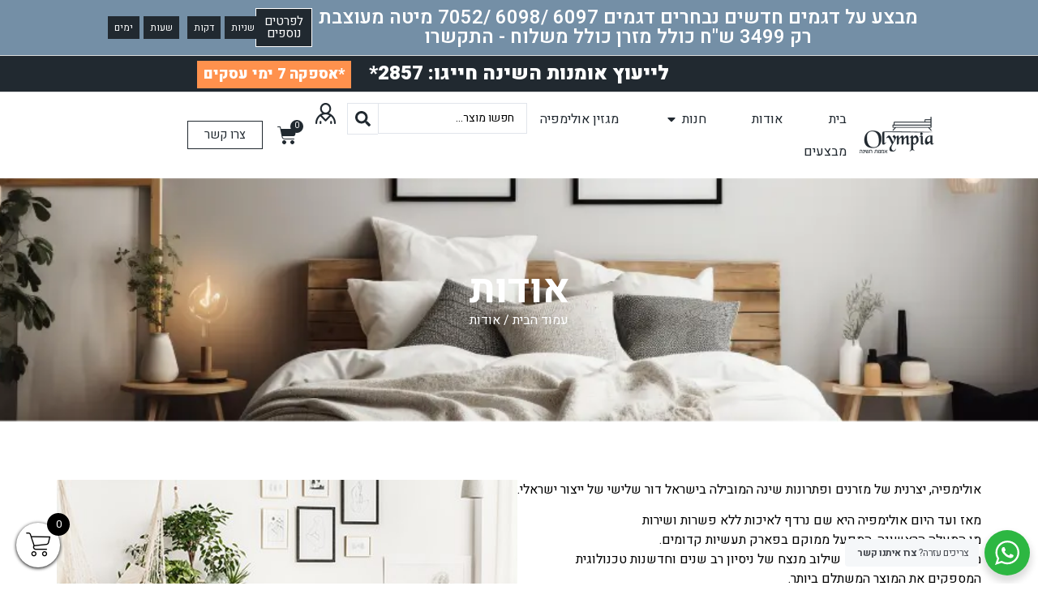

--- FILE ---
content_type: text/html; charset=UTF-8
request_url: https://mizraney-olympia.co.il/about/
body_size: 45111
content:
<!doctype html>
<html dir="rtl" lang="he-IL">
<head>
	<meta charset="UTF-8">
	<meta name="viewport" content="width=device-width, initial-scale=1">
	<link rel="profile" href="https://gmpg.org/xfn/11">
	<meta name='robots' content='index, follow, max-image-preview:large, max-snippet:-1, max-video-preview:-1' />
	<style>img:is([sizes="auto" i], [sizes^="auto," i]) { contain-intrinsic-size: 3000px 1500px }</style>
	
	<!-- This site is optimized with the Yoast SEO plugin v24.1 - https://yoast.com/wordpress/plugins/seo/ -->
	<title>אודות מזרני אולימפיה יצרנית מזרנים ופתרונות שינה - מזרני אולימפיה</title><link rel="preload" data-rocket-preload as="style" href="https://fonts.googleapis.com/css?family=Heebo%3A100%2C100italic%2C200%2C200italic%2C300%2C300italic%2C400%2C400italic%2C500%2C500italic%2C600%2C600italic%2C700%2C700italic%2C800%2C800italic%2C900%2C900italic&#038;subset=hebrew&#038;display=swap" /><link rel="stylesheet" href="https://fonts.googleapis.com/css?family=Heebo%3A100%2C100italic%2C200%2C200italic%2C300%2C300italic%2C400%2C400italic%2C500%2C500italic%2C600%2C600italic%2C700%2C700italic%2C800%2C800italic%2C900%2C900italic&#038;subset=hebrew&#038;display=swap" media="print" onload="this.media='all'" /><noscript><link rel="stylesheet" href="https://fonts.googleapis.com/css?family=Heebo%3A100%2C100italic%2C200%2C200italic%2C300%2C300italic%2C400%2C400italic%2C500%2C500italic%2C600%2C600italic%2C700%2C700italic%2C800%2C800italic%2C900%2C900italic&#038;subset=hebrew&#038;display=swap" /></noscript><link rel="preload" data-rocket-preload as="image" href="https://mizraney-olympia.co.il/wp-content/uploads/2023/12/Rectangle-13.webp" fetchpriority="high">
	<meta name="description" content="אולימפיה, יצרנית של מזרנים ופתרונות שינה המובילה בישראל הוקמה לפניכ 39- שנה, מאז ועד היום אולימפיה היא שם נרדף לאיכות ללא פשרות ושירותמן המעלה הראשונה." />
	<link rel="canonical" href="https://mizraney-olympia.co.il/about/" />
	<meta property="og:locale" content="he_IL" />
	<meta property="og:type" content="article" />
	<meta property="og:title" content="אודות מזרני אולימפיה יצרנית מזרנים ופתרונות שינה - מזרני אולימפיה" />
	<meta property="og:description" content="אולימפיה, יצרנית של מזרנים ופתרונות שינה המובילה בישראל הוקמה לפניכ 39- שנה, מאז ועד היום אולימפיה היא שם נרדף לאיכות ללא פשרות ושירותמן המעלה הראשונה." />
	<meta property="og:url" content="https://mizraney-olympia.co.il/about/" />
	<meta property="og:site_name" content="מזרני אולימפיה" />
	<meta property="article:modified_time" content="2024-05-06T09:24:52+00:00" />
	<meta property="og:image" content="https://mizraney-olympia.co.il/wp-content/uploads/2020/02/70151.jpg" />
	<meta property="og:image:width" content="1920" />
	<meta property="og:image:height" content="1272" />
	<meta property="og:image:type" content="image/jpeg" />
	<meta name="twitter:card" content="summary_large_image" />
	<meta name="twitter:label1" content="זמן קריאה מוערך" />
	<meta name="twitter:data1" content="2 דקות" />
	<script type="application/ld+json" class="yoast-schema-graph">{"@context":"https://schema.org","@graph":[{"@type":"WebPage","@id":"https://mizraney-olympia.co.il/about/","url":"https://mizraney-olympia.co.il/about/","name":"אודות מזרני אולימפיה יצרנית מזרנים ופתרונות שינה - מזרני אולימפיה","isPartOf":{"@id":"https://mizraney-olympia.co.il/#website"},"primaryImageOfPage":{"@id":"https://mizraney-olympia.co.il/about/#primaryimage"},"image":{"@id":"https://mizraney-olympia.co.il/about/#primaryimage"},"thumbnailUrl":"https://mizraney-olympia.co.il/wp-content/uploads/2020/02/70151.jpg","datePublished":"2020-02-02T07:59:57+00:00","dateModified":"2024-05-06T09:24:52+00:00","description":"אולימפיה, יצרנית של מזרנים ופתרונות שינה המובילה בישראל הוקמה לפניכ 39- שנה, מאז ועד היום אולימפיה היא שם נרדף לאיכות ללא פשרות ושירותמן המעלה הראשונה.","breadcrumb":{"@id":"https://mizraney-olympia.co.il/about/#breadcrumb"},"inLanguage":"he-IL","potentialAction":[{"@type":"ReadAction","target":["https://mizraney-olympia.co.il/about/"]}]},{"@type":"ImageObject","inLanguage":"he-IL","@id":"https://mizraney-olympia.co.il/about/#primaryimage","url":"https://mizraney-olympia.co.il/wp-content/uploads/2020/02/70151.jpg","contentUrl":"https://mizraney-olympia.co.il/wp-content/uploads/2020/02/70151.jpg","width":1920,"height":1272,"caption":"מיטה מדגם 7015"},{"@type":"BreadcrumbList","@id":"https://mizraney-olympia.co.il/about/#breadcrumb","itemListElement":[{"@type":"ListItem","position":1,"name":"דף הבית","item":"https://mizraney-olympia.co.il/"},{"@type":"ListItem","position":2,"name":"אודות"}]},{"@type":"WebSite","@id":"https://mizraney-olympia.co.il/#website","url":"https://mizraney-olympia.co.il/","name":"מזרני אולימפיה","description":"אולימפיה מזרונים","publisher":{"@id":"https://mizraney-olympia.co.il/#organization"},"potentialAction":[{"@type":"SearchAction","target":{"@type":"EntryPoint","urlTemplate":"https://mizraney-olympia.co.il/?s={search_term_string}"},"query-input":{"@type":"PropertyValueSpecification","valueRequired":true,"valueName":"search_term_string"}}],"inLanguage":"he-IL"},{"@type":"Organization","@id":"https://mizraney-olympia.co.il/#organization","name":"מזרני אולימפיה","url":"https://mizraney-olympia.co.il/","logo":{"@type":"ImageObject","inLanguage":"he-IL","@id":"https://mizraney-olympia.co.il/#/schema/logo/image/","url":"https://mizraney-olympia.co.il/wp-content/uploads/2020/02/logo.png","contentUrl":"https://mizraney-olympia.co.il/wp-content/uploads/2020/02/logo.png","width":184,"height":90,"caption":"מזרני אולימפיה"},"image":{"@id":"https://mizraney-olympia.co.il/#/schema/logo/image/"}}]}</script>
	<!-- / Yoast SEO plugin. -->


<script type='application/javascript'>console.log('PixelYourSite PRO version 9.7.3');</script>
<link href='https://fonts.gstatic.com' crossorigin rel='preconnect' />
<link rel="alternate" type="application/rss+xml" title="מזרני אולימפיה &laquo; פיד‏" href="https://mizraney-olympia.co.il/feed/" />
<link rel="alternate" type="application/rss+xml" title="מזרני אולימפיה &laquo; פיד תגובות‏" href="https://mizraney-olympia.co.il/comments/feed/" />
<link data-minify="1" rel='stylesheet' id='woo-conditional-shipping-blocks-style-css' href='https://mizraney-olympia.co.il/wp-content/cache/background-css/mizraney-olympia.co.il/wp-content/cache/min/1/wp-content/plugins/woo-conditional-shipping-pro/frontend/css/woo-conditional-shipping.css?ver=1768471414&wpr_t=1768479085' media='all' />
<style id='wp-emoji-styles-inline-css'>

	img.wp-smiley, img.emoji {
		display: inline !important;
		border: none !important;
		box-shadow: none !important;
		height: 1em !important;
		width: 1em !important;
		margin: 0 0.07em !important;
		vertical-align: -0.1em !important;
		background: none !important;
		padding: 0 !important;
	}
</style>
<style id='getwooplugins-attribute-filter-style-inline-css'>
.storepress-search-list-wrapper{display:flex;flex-direction:column;gap:1px}.storepress-components-search-control{margin-bottom:0!important;position:relative}.storepress-components-search-control input[type=search].storepress-components-search-control__input{background:#f0f0f0;border:none;border-radius:2px;box-shadow:0 0 0 transparent;display:block;font-family:-apple-system,BlinkMacSystemFont,Segoe UI,Roboto,Oxygen-Sans,Ubuntu,Cantarell,Helvetica Neue,sans-serif;font-size:16px;height:48px;line-height:normal;margin-left:0;margin-right:0;padding:16px 48px 16px 16px;transition:box-shadow .1s linear;width:100%}@media(prefers-reduced-motion:reduce){.storepress-components-search-control input[type=search].storepress-components-search-control__input{transition-delay:0s;transition-duration:0s}}@media(min-width:600px){.storepress-components-search-control input[type=search].storepress-components-search-control__input{font-size:13px;line-height:normal}}.storepress-components-search-control input[type=search].storepress-components-search-control__input:focus{border-color:var(--wp-admin-theme-color);box-shadow:0 0 0 .5px var(--wp-admin-theme-color);outline:2px solid transparent}.storepress-components-search-control input[type=search].storepress-components-search-control__input::-webkit-input-placeholder{color:rgba(30,30,30,.62)}.storepress-components-search-control input[type=search].storepress-components-search-control__input::-moz-placeholder{color:rgba(30,30,30,.62);opacity:1}.storepress-components-search-control input[type=search].storepress-components-search-control__input:-ms-input-placeholder{color:rgba(30,30,30,.62)}@media(min-width:600px){.storepress-components-search-control input[type=search].storepress-components-search-control__input{font-size:13px}}.storepress-components-search-control input[type=search].storepress-components-search-control__input:focus{background:#fff;box-shadow:inset 0 0 0 var(--wp-admin-border-width-focus) var(--wp-components-color-accent,var(--wp-admin-theme-color,#3858e9))}.storepress-components-search-control input[type=search].storepress-components-search-control__input::-moz-placeholder{color:#757575}.storepress-components-search-control input[type=search].storepress-components-search-control__input::placeholder{color:#757575}.storepress-components-search-control input[type=search].storepress-components-search-control__input::-webkit-search-cancel-button,.storepress-components-search-control input[type=search].storepress-components-search-control__input::-webkit-search-decoration,.storepress-components-search-control input[type=search].storepress-components-search-control__input::-webkit-search-results-button,.storepress-components-search-control input[type=search].storepress-components-search-control__input::-webkit-search-results-decoration{-webkit-appearance:none}.storepress-components-search-control__icon{align-items:center;bottom:0;display:flex;justify-content:center;position:absolute;right:12px;top:0;width:24px}.storepress-components-search-control__icon>svg{margin:8px 0}.storepress-components-search-control__input-wrapper{position:relative}.storepress-search-list-search-result-wrapper{border:1px solid #f0f0f0}.storepress-search-list-search-result-wrapper li,.storepress-search-list-search-result-wrapper ul{list-style:none;margin:0;padding:0}.storepress-search-list-search-result-wrapper ul{border:1px solid #f0f0f0;max-height:40vh;overflow:auto}.storepress-search-list-search-result-wrapper li{align-items:center;border-bottom:1px solid #f0f0f0;color:#2f2f2f;display:flex;font-family:-apple-system,BlinkMacSystemFont,Segoe UI,Roboto,Oxygen-Sans,Ubuntu,Cantarell,Helvetica Neue,sans-serif;font-size:13px;gap:5px;padding:8px}.storepress-search-list-search-result-wrapper li.selected,.storepress-search-list-search-result-wrapper li:hover{background-color:#f0f0f0}.storepress-search-list-search-result-wrapper li:last-child{border-bottom:none}.storepress-search-list-search-result-wrapper li input{height:20px;margin:0;padding:0;width:20px}.storepress-search-list-search-result-wrapper li input[type=radio]{-webkit-appearance:auto;box-shadow:none}.storepress-search-list-search-result-wrapper li input[type=radio]:before{display:none}.storepress-search-list-search-result-wrapper li .storepress-search-list-search-result-item{background-color:#fff}.storepress-search-list-search-result-wrapper li .storepress-search-list-search-result-item__label{cursor:pointer}.storepress-search-list-search-result-wrapper li .storepress-search-list-search-result-item__title{box-sizing:content-box;height:20px;padding:4px}.storepress-search-list-search-result-wrapper li .storepress-search-list-search-result-item__meta{background-color:#ddd;border-radius:5px;padding:4px}
.wp-block-getwooplugins-attribute-filter .filter-items{display:flex;flex-direction:column;float:none!important;gap:10px;margin:0;padding:0}.wp-block-getwooplugins-attribute-filter .filter-items li{list-style:none}.wp-block-getwooplugins-attribute-filter .filter-items.enabled-filter-display-limit-mode .filter-item:not(.selected):nth-child(n+10){display:none!important}.wp-block-getwooplugins-attribute-filter .filter-items.enabled-filter-display-limit-mode .filter-item-more{align-self:flex-end;display:flex}.wp-block-getwooplugins-attribute-filter.is-style-button .filter-items.enabled-filter-display-limit-mode .filter-item-more{align-items:center;align-self:auto}.wp-block-getwooplugins-attribute-filter .filter-item-more{display:none}.wp-block-getwooplugins-attribute-filter .filter-item{align-items:center;display:flex;flex-direction:row;gap:10px;justify-content:space-between}.wp-block-getwooplugins-attribute-filter .filter-item .item{border:2px solid #fff;box-shadow:var(--wvs-item-box-shadow,0 0 0 1px #a8a8a8);box-sizing:border-box;display:block;height:100%;transition:box-shadow .2s ease;width:100%}.wp-block-getwooplugins-attribute-filter .filter-item .item:hover{box-shadow:var(--wvs-hover-item-box-shadow,0 0 0 3px #ddd)}.wp-block-getwooplugins-attribute-filter .filter-item .text{display:inline-block;font-size:.875em}.wp-block-getwooplugins-attribute-filter .filter-item.style-squared .count,.wp-block-getwooplugins-attribute-filter .filter-item.style-squared .item{border-radius:3px}.wp-block-getwooplugins-attribute-filter .filter-item.style-rounded .item{border-radius:100%}.wp-block-getwooplugins-attribute-filter .filter-item.style-rounded .count{border-radius:12px}.wp-block-getwooplugins-attribute-filter .filter-item-wrapper{align-items:center;display:flex;gap:10px}.wp-block-getwooplugins-attribute-filter .filter-item-contents{display:flex;height:var(--wvs-archive-product-item-height,30px);justify-content:center;position:relative;width:var(--wvs-archive-product-item-width,30px)}.wp-block-getwooplugins-attribute-filter .filter-item .count{border:1px solid rgba(0,0,0,.102);color:#000;font-size:12px;line-height:10px;min-width:10px;padding:5px;text-align:center}.wp-block-getwooplugins-attribute-filter .filter-item-inner{width:100%}.wp-block-getwooplugins-attribute-filter .filter-item.selected{order:-1}.wp-block-getwooplugins-attribute-filter .filter-item.selected .item{box-shadow:var(--wvs-selected-item-box-shadow,0 0 0 2px #000)}.wp-block-getwooplugins-attribute-filter .filter-item.selected .filter-item-inner:before{background-image:var(--wvs-tick);background-position:50%;background-repeat:no-repeat;background-size:60%;content:" ";display:block;height:100%;position:absolute;width:100%}.wp-block-getwooplugins-attribute-filter .filter-item.selected .count{background:#000;border:1px solid #000;color:#fff}.wp-block-getwooplugins-attribute-filter.is-style-button .filter-items{flex-direction:row;flex-wrap:wrap}.wp-block-getwooplugins-attribute-filter.is-style-button .filter-item{border:1px solid rgba(0,0,0,.102);border-radius:3px;margin:0;padding:5px 8px 5px 5px}.wp-block-getwooplugins-attribute-filter.is-style-button .filter-item.style-rounded{border-radius:40px}.wp-block-getwooplugins-attribute-filter.is-style-button .filter-item.selected{border:1px solid #000}

</style>
<link data-minify="1" rel='stylesheet' id='jet-engine-frontend-css' href='https://mizraney-olympia.co.il/wp-content/cache/min/1/wp-content/plugins/jet-engine/assets/css/frontend.css?ver=1768471414' media='all' />
<link data-minify="1" rel='stylesheet' id='nta-css-popup-rtl-css' href='https://mizraney-olympia.co.il/wp-content/cache/min/1/wp-content/plugins/whatsapp-for-wordpress/assets/dist/css/style-rtl.css?ver=1768471414' media='all' />
<style id='global-styles-inline-css'>
:root{--wp--preset--aspect-ratio--square: 1;--wp--preset--aspect-ratio--4-3: 4/3;--wp--preset--aspect-ratio--3-4: 3/4;--wp--preset--aspect-ratio--3-2: 3/2;--wp--preset--aspect-ratio--2-3: 2/3;--wp--preset--aspect-ratio--16-9: 16/9;--wp--preset--aspect-ratio--9-16: 9/16;--wp--preset--color--black: #000000;--wp--preset--color--cyan-bluish-gray: #abb8c3;--wp--preset--color--white: #ffffff;--wp--preset--color--pale-pink: #f78da7;--wp--preset--color--vivid-red: #cf2e2e;--wp--preset--color--luminous-vivid-orange: #ff6900;--wp--preset--color--luminous-vivid-amber: #fcb900;--wp--preset--color--light-green-cyan: #7bdcb5;--wp--preset--color--vivid-green-cyan: #00d084;--wp--preset--color--pale-cyan-blue: #8ed1fc;--wp--preset--color--vivid-cyan-blue: #0693e3;--wp--preset--color--vivid-purple: #9b51e0;--wp--preset--gradient--vivid-cyan-blue-to-vivid-purple: linear-gradient(135deg,rgba(6,147,227,1) 0%,rgb(155,81,224) 100%);--wp--preset--gradient--light-green-cyan-to-vivid-green-cyan: linear-gradient(135deg,rgb(122,220,180) 0%,rgb(0,208,130) 100%);--wp--preset--gradient--luminous-vivid-amber-to-luminous-vivid-orange: linear-gradient(135deg,rgba(252,185,0,1) 0%,rgba(255,105,0,1) 100%);--wp--preset--gradient--luminous-vivid-orange-to-vivid-red: linear-gradient(135deg,rgba(255,105,0,1) 0%,rgb(207,46,46) 100%);--wp--preset--gradient--very-light-gray-to-cyan-bluish-gray: linear-gradient(135deg,rgb(238,238,238) 0%,rgb(169,184,195) 100%);--wp--preset--gradient--cool-to-warm-spectrum: linear-gradient(135deg,rgb(74,234,220) 0%,rgb(151,120,209) 20%,rgb(207,42,186) 40%,rgb(238,44,130) 60%,rgb(251,105,98) 80%,rgb(254,248,76) 100%);--wp--preset--gradient--blush-light-purple: linear-gradient(135deg,rgb(255,206,236) 0%,rgb(152,150,240) 100%);--wp--preset--gradient--blush-bordeaux: linear-gradient(135deg,rgb(254,205,165) 0%,rgb(254,45,45) 50%,rgb(107,0,62) 100%);--wp--preset--gradient--luminous-dusk: linear-gradient(135deg,rgb(255,203,112) 0%,rgb(199,81,192) 50%,rgb(65,88,208) 100%);--wp--preset--gradient--pale-ocean: linear-gradient(135deg,rgb(255,245,203) 0%,rgb(182,227,212) 50%,rgb(51,167,181) 100%);--wp--preset--gradient--electric-grass: linear-gradient(135deg,rgb(202,248,128) 0%,rgb(113,206,126) 100%);--wp--preset--gradient--midnight: linear-gradient(135deg,rgb(2,3,129) 0%,rgb(40,116,252) 100%);--wp--preset--font-size--small: 13px;--wp--preset--font-size--medium: 20px;--wp--preset--font-size--large: 36px;--wp--preset--font-size--x-large: 42px;--wp--preset--spacing--20: 0.44rem;--wp--preset--spacing--30: 0.67rem;--wp--preset--spacing--40: 1rem;--wp--preset--spacing--50: 1.5rem;--wp--preset--spacing--60: 2.25rem;--wp--preset--spacing--70: 3.38rem;--wp--preset--spacing--80: 5.06rem;--wp--preset--shadow--natural: 6px 6px 9px rgba(0, 0, 0, 0.2);--wp--preset--shadow--deep: 12px 12px 50px rgba(0, 0, 0, 0.4);--wp--preset--shadow--sharp: 6px 6px 0px rgba(0, 0, 0, 0.2);--wp--preset--shadow--outlined: 6px 6px 0px -3px rgba(255, 255, 255, 1), 6px 6px rgba(0, 0, 0, 1);--wp--preset--shadow--crisp: 6px 6px 0px rgba(0, 0, 0, 1);}:root { --wp--style--global--content-size: 800px;--wp--style--global--wide-size: 1200px; }:where(body) { margin: 0; }.wp-site-blocks > .alignleft { float: left; margin-right: 2em; }.wp-site-blocks > .alignright { float: right; margin-left: 2em; }.wp-site-blocks > .aligncenter { justify-content: center; margin-left: auto; margin-right: auto; }:where(.wp-site-blocks) > * { margin-block-start: 24px; margin-block-end: 0; }:where(.wp-site-blocks) > :first-child { margin-block-start: 0; }:where(.wp-site-blocks) > :last-child { margin-block-end: 0; }:root { --wp--style--block-gap: 24px; }:root :where(.is-layout-flow) > :first-child{margin-block-start: 0;}:root :where(.is-layout-flow) > :last-child{margin-block-end: 0;}:root :where(.is-layout-flow) > *{margin-block-start: 24px;margin-block-end: 0;}:root :where(.is-layout-constrained) > :first-child{margin-block-start: 0;}:root :where(.is-layout-constrained) > :last-child{margin-block-end: 0;}:root :where(.is-layout-constrained) > *{margin-block-start: 24px;margin-block-end: 0;}:root :where(.is-layout-flex){gap: 24px;}:root :where(.is-layout-grid){gap: 24px;}.is-layout-flow > .alignleft{float: left;margin-inline-start: 0;margin-inline-end: 2em;}.is-layout-flow > .alignright{float: right;margin-inline-start: 2em;margin-inline-end: 0;}.is-layout-flow > .aligncenter{margin-left: auto !important;margin-right: auto !important;}.is-layout-constrained > .alignleft{float: left;margin-inline-start: 0;margin-inline-end: 2em;}.is-layout-constrained > .alignright{float: right;margin-inline-start: 2em;margin-inline-end: 0;}.is-layout-constrained > .aligncenter{margin-left: auto !important;margin-right: auto !important;}.is-layout-constrained > :where(:not(.alignleft):not(.alignright):not(.alignfull)){max-width: var(--wp--style--global--content-size);margin-left: auto !important;margin-right: auto !important;}.is-layout-constrained > .alignwide{max-width: var(--wp--style--global--wide-size);}body .is-layout-flex{display: flex;}.is-layout-flex{flex-wrap: wrap;align-items: center;}.is-layout-flex > :is(*, div){margin: 0;}body .is-layout-grid{display: grid;}.is-layout-grid > :is(*, div){margin: 0;}body{padding-top: 0px;padding-right: 0px;padding-bottom: 0px;padding-left: 0px;}a:where(:not(.wp-element-button)){text-decoration: underline;}:root :where(.wp-element-button, .wp-block-button__link){background-color: #32373c;border-width: 0;color: #fff;font-family: inherit;font-size: inherit;line-height: inherit;padding: calc(0.667em + 2px) calc(1.333em + 2px);text-decoration: none;}.has-black-color{color: var(--wp--preset--color--black) !important;}.has-cyan-bluish-gray-color{color: var(--wp--preset--color--cyan-bluish-gray) !important;}.has-white-color{color: var(--wp--preset--color--white) !important;}.has-pale-pink-color{color: var(--wp--preset--color--pale-pink) !important;}.has-vivid-red-color{color: var(--wp--preset--color--vivid-red) !important;}.has-luminous-vivid-orange-color{color: var(--wp--preset--color--luminous-vivid-orange) !important;}.has-luminous-vivid-amber-color{color: var(--wp--preset--color--luminous-vivid-amber) !important;}.has-light-green-cyan-color{color: var(--wp--preset--color--light-green-cyan) !important;}.has-vivid-green-cyan-color{color: var(--wp--preset--color--vivid-green-cyan) !important;}.has-pale-cyan-blue-color{color: var(--wp--preset--color--pale-cyan-blue) !important;}.has-vivid-cyan-blue-color{color: var(--wp--preset--color--vivid-cyan-blue) !important;}.has-vivid-purple-color{color: var(--wp--preset--color--vivid-purple) !important;}.has-black-background-color{background-color: var(--wp--preset--color--black) !important;}.has-cyan-bluish-gray-background-color{background-color: var(--wp--preset--color--cyan-bluish-gray) !important;}.has-white-background-color{background-color: var(--wp--preset--color--white) !important;}.has-pale-pink-background-color{background-color: var(--wp--preset--color--pale-pink) !important;}.has-vivid-red-background-color{background-color: var(--wp--preset--color--vivid-red) !important;}.has-luminous-vivid-orange-background-color{background-color: var(--wp--preset--color--luminous-vivid-orange) !important;}.has-luminous-vivid-amber-background-color{background-color: var(--wp--preset--color--luminous-vivid-amber) !important;}.has-light-green-cyan-background-color{background-color: var(--wp--preset--color--light-green-cyan) !important;}.has-vivid-green-cyan-background-color{background-color: var(--wp--preset--color--vivid-green-cyan) !important;}.has-pale-cyan-blue-background-color{background-color: var(--wp--preset--color--pale-cyan-blue) !important;}.has-vivid-cyan-blue-background-color{background-color: var(--wp--preset--color--vivid-cyan-blue) !important;}.has-vivid-purple-background-color{background-color: var(--wp--preset--color--vivid-purple) !important;}.has-black-border-color{border-color: var(--wp--preset--color--black) !important;}.has-cyan-bluish-gray-border-color{border-color: var(--wp--preset--color--cyan-bluish-gray) !important;}.has-white-border-color{border-color: var(--wp--preset--color--white) !important;}.has-pale-pink-border-color{border-color: var(--wp--preset--color--pale-pink) !important;}.has-vivid-red-border-color{border-color: var(--wp--preset--color--vivid-red) !important;}.has-luminous-vivid-orange-border-color{border-color: var(--wp--preset--color--luminous-vivid-orange) !important;}.has-luminous-vivid-amber-border-color{border-color: var(--wp--preset--color--luminous-vivid-amber) !important;}.has-light-green-cyan-border-color{border-color: var(--wp--preset--color--light-green-cyan) !important;}.has-vivid-green-cyan-border-color{border-color: var(--wp--preset--color--vivid-green-cyan) !important;}.has-pale-cyan-blue-border-color{border-color: var(--wp--preset--color--pale-cyan-blue) !important;}.has-vivid-cyan-blue-border-color{border-color: var(--wp--preset--color--vivid-cyan-blue) !important;}.has-vivid-purple-border-color{border-color: var(--wp--preset--color--vivid-purple) !important;}.has-vivid-cyan-blue-to-vivid-purple-gradient-background{background: var(--wp--preset--gradient--vivid-cyan-blue-to-vivid-purple) !important;}.has-light-green-cyan-to-vivid-green-cyan-gradient-background{background: var(--wp--preset--gradient--light-green-cyan-to-vivid-green-cyan) !important;}.has-luminous-vivid-amber-to-luminous-vivid-orange-gradient-background{background: var(--wp--preset--gradient--luminous-vivid-amber-to-luminous-vivid-orange) !important;}.has-luminous-vivid-orange-to-vivid-red-gradient-background{background: var(--wp--preset--gradient--luminous-vivid-orange-to-vivid-red) !important;}.has-very-light-gray-to-cyan-bluish-gray-gradient-background{background: var(--wp--preset--gradient--very-light-gray-to-cyan-bluish-gray) !important;}.has-cool-to-warm-spectrum-gradient-background{background: var(--wp--preset--gradient--cool-to-warm-spectrum) !important;}.has-blush-light-purple-gradient-background{background: var(--wp--preset--gradient--blush-light-purple) !important;}.has-blush-bordeaux-gradient-background{background: var(--wp--preset--gradient--blush-bordeaux) !important;}.has-luminous-dusk-gradient-background{background: var(--wp--preset--gradient--luminous-dusk) !important;}.has-pale-ocean-gradient-background{background: var(--wp--preset--gradient--pale-ocean) !important;}.has-electric-grass-gradient-background{background: var(--wp--preset--gradient--electric-grass) !important;}.has-midnight-gradient-background{background: var(--wp--preset--gradient--midnight) !important;}.has-small-font-size{font-size: var(--wp--preset--font-size--small) !important;}.has-medium-font-size{font-size: var(--wp--preset--font-size--medium) !important;}.has-large-font-size{font-size: var(--wp--preset--font-size--large) !important;}.has-x-large-font-size{font-size: var(--wp--preset--font-size--x-large) !important;}
:root :where(.wp-block-pullquote){font-size: 1.5em;line-height: 1.6;}
</style>
<link data-minify="1" rel='stylesheet' id='woocommerce-layout-rtl-css' href='https://mizraney-olympia.co.il/wp-content/cache/min/1/wp-content/plugins/woocommerce/assets/css/woocommerce-layout-rtl.css?ver=1768471414' media='all' />
<link data-minify="1" rel='stylesheet' id='woocommerce-smallscreen-rtl-css' href='https://mizraney-olympia.co.il/wp-content/cache/min/1/wp-content/plugins/woocommerce/assets/css/woocommerce-smallscreen-rtl.css?ver=1768471414' media='only screen and (max-width: 768px)' />
<link data-minify="1" rel='stylesheet' id='woocommerce-general-rtl-css' href='https://mizraney-olympia.co.il/wp-content/cache/background-css/mizraney-olympia.co.il/wp-content/cache/min/1/wp-content/plugins/woocommerce/assets/css/woocommerce-rtl.css?ver=1768471414&wpr_t=1768479085' media='all' />
<style id='woocommerce-inline-inline-css'>
.woocommerce form .form-row .required { visibility: visible; }
</style>
<link data-minify="1" rel='stylesheet' id='woo_conditional_shipping_css-css' href='https://mizraney-olympia.co.il/wp-content/cache/background-css/mizraney-olympia.co.il/wp-content/cache/min/1/wp-content/plugins/woo-conditional-shipping-pro/frontend/css/woo-conditional-shipping.css?ver=1768471414&wpr_t=1768479085' media='all' />
<link rel='stylesheet' id='woo-variation-swatches-css' href='https://mizraney-olympia.co.il/wp-content/plugins/woo-variation-swatches/assets/css/frontend.min.css?ver=1734422610' media='all' />
<style id='woo-variation-swatches-inline-css'>
:root {
--wvs-tick:url("data:image/svg+xml;utf8,%3Csvg filter='drop-shadow(0px 0px 2px rgb(0 0 0 / .8))' xmlns='http://www.w3.org/2000/svg'  viewBox='0 0 30 30'%3E%3Cpath fill='none' stroke='%23ffffff' stroke-linecap='round' stroke-linejoin='round' stroke-width='4' d='M4 16L11 23 27 7'/%3E%3C/svg%3E");

--wvs-cross:url("data:image/svg+xml;utf8,%3Csvg filter='drop-shadow(0px 0px 5px rgb(255 255 255 / .6))' xmlns='http://www.w3.org/2000/svg' width='72px' height='72px' viewBox='0 0 24 24'%3E%3Cpath fill='none' stroke='%23ff0000' stroke-linecap='round' stroke-width='0.6' d='M5 5L19 19M19 5L5 19'/%3E%3C/svg%3E");
--wvs-position:flex-start;
--wvs-single-product-large-item-width:40px;
--wvs-single-product-large-item-height:40px;
--wvs-single-product-large-item-font-size:16px;
--wvs-single-product-item-width:30px;
--wvs-single-product-item-height:30px;
--wvs-single-product-item-font-size:16px;
--wvs-archive-product-item-width:30px;
--wvs-archive-product-item-height:30px;
--wvs-archive-product-item-font-size:16px;
--wvs-tooltip-background-color:#333333;
--wvs-tooltip-text-color:#FFFFFF;
--wvs-item-box-shadow:0 0 0 1px #a8a8a8;
--wvs-item-background-color:#FFFFFF;
--wvs-item-text-color:#000000;
--wvs-hover-item-box-shadow:0 0 0 3px #DDDDDD;
--wvs-hover-item-background-color:#FFFFFF;
--wvs-hover-item-text-color:#000000;
--wvs-selected-item-box-shadow:0 0 0 2px #000000;
--wvs-selected-item-background-color:#FFFFFF;
--wvs-selected-item-text-color:#000000}
</style>
<link data-minify="1" rel='stylesheet' id='brands-styles-css' href='https://mizraney-olympia.co.il/wp-content/cache/min/1/wp-content/plugins/woocommerce/assets/css/brands.css?ver=1768471414' media='all' />
<link data-minify="1" rel='stylesheet' id='select2-css' href='https://mizraney-olympia.co.il/wp-content/cache/min/1/wp-content/plugins/woocommerce/assets/css/select2.css?ver=1768471414' media='all' />
<link data-minify="1" rel='stylesheet' id='xoo-wsc-fonts-css' href='https://mizraney-olympia.co.il/wp-content/cache/min/1/wp-content/plugins/woocommerce-side-cart-premium/assets/css/xoo-wsc-fonts.css?ver=1768471414' media='all' />
<link data-minify="1" rel='stylesheet' id='xoo-wsc-style-css' href='https://mizraney-olympia.co.il/wp-content/cache/background-css/mizraney-olympia.co.il/wp-content/cache/min/1/wp-content/plugins/woocommerce-side-cart-premium/assets/css/xoo-wsc-style.css?ver=1768471414&wpr_t=1768479085' media='all' />
<style id='xoo-wsc-style-inline-css'>
a.xoo-wsc-ft-btn:nth-child(3){
		grid-column: 1/-1;
	}
.xoo-wsc-sp-left-col img{
	max-width: 80px;
}

.xoo-wsc-sp-right-col{
	font-size: 14px;
}

.xoo-wsc-sp-container{
	background-color: #eee;
}


 

.xoo-wsc-footer{
	background-color: #ffffff;
	color: #000000;
	padding: 10px 20px;
}

.xoo-wsc-footer, .xoo-wsc-footer a, .xoo-wsc-footer .amount{
	font-size: 15px;
}

.xoo-wsc-ft-buttons-cont{
	grid-template-columns: 2fr 2fr;
}

.xoo-wsc-basket{
	bottom: 10px;
	left: 10px;
	background-color: #ffffff;
	color: #000000;
	box-shadow: 0 1px 4px 0;
	border-radius: 50%}

.xoo-wsc-bki{
	font-size: 30px}

.xoo-wsc-items-count{
	top: -12px;
	right: -12px;
}

.xoo-wsc-items-count, .xoo-wsc-sc-count{
	background-color: #000000;
	color: #ffffff;
}

.xoo-wsc-container, .xoo-wsc-slider{
	max-width: 350px;
	left: -350px;
	top: 0;bottom: 0;
	bottom: 0;
	font-family: }


.xoo-wsc-cart-active .xoo-wsc-container, .xoo-wsc-slider-active .xoo-wsc-slider{
	left: 0;
}


.xoo-wsc-cart-active .xoo-wsc-basket{
	left: 350px;
}

.xoo-wsc-slider{
	right: -350px;
}

span.xoo-wsch-close {
    font-size: 16px;
    right: 10px;
}

.xoo-wsch-top{
	justify-content: center;
}

.xoo-wsch-text{
	font-size: 20px;
}

.xoo-wsc-header{
	color: #000000;
	background-color: #ffffff;
}

.xoo-wsc-sb-bar > span{
	background-color: #1e73be;
}

.xoo-wsc-body{
	background-color: #ffffff;
}

.xoo-wsc-body, .xoo-wsc-body span.amount, .xoo-wsc-body a{
	font-size: 16px;
	color: #000000;
}

.xoo-wsc-product{
	padding: 20px 15px;
}

.xoo-wsc-img-col{
	width: 35%;
}
.xoo-wsc-sum-col{
	width: 65%;
}

.xoo-wsc-sum-col{
	justify-content: center;
}

/***** Quantity *****/

.xoo-wsc-qty-box{
	max-width: 75px;
}

.xoo-wsc-qty-box.xoo-wsc-qtb-square{
	border-color: #000000;
}

input[type="number"].xoo-wsc-qty{
	border-color: #000000;
	background-color: #ffffff;
	color: #000000;
	height: 28px;
	line-height: 28px;
}

input[type="number"].xoo-wsc-qty, .xoo-wsc-qtb-square{
	border-width: 1px;
	border-style: solid;
}
.xoo-wsc-chng{
	background-color: #ffffff;
	color: #000000;
}/* Side Cart */
.xoo-wsc-container {
z-index: 99999999999;
}
.xoo-wsc-product {
	display: flex;
	gap: 8px;
}

.xoo-wsc-pname a {
	font-size: 14px;
	line-height: 10px !important;
}
.xoo-wsc-ft-buttons-cont a{
	line-height: 36px;
}
.xoo-wsc-ft-btn-checkout {
		background: #748FA6 !important;
	color: white !important;
}
.xoo-wsc-ft-btn-checkout:hover{
	background: #212930 !important;
}
.xoo-wsc-ft-btn-continue {
		background: white;
   border: 1px solid #748FA6;
}

</style>
<link rel='stylesheet' id='hello-elementor-css' href='https://mizraney-olympia.co.il/wp-content/themes/hello-elementor/style.min.css?ver=3.2.1' media='all' />
<link rel='stylesheet' id='hello-elementor-child-css' href='https://mizraney-olympia.co.il/wp-content/themes/hello-theme-child-master/style.css?ver=1.0.0' media='all' />
<link rel='stylesheet' id='hello-elementor-theme-style-css' href='https://mizraney-olympia.co.il/wp-content/themes/hello-elementor/theme.min.css?ver=3.2.1' media='all' />
<link rel='stylesheet' id='hello-elementor-header-footer-css' href='https://mizraney-olympia.co.il/wp-content/themes/hello-elementor/header-footer.min.css?ver=3.2.1' media='all' />
<link rel='stylesheet' id='elementor-frontend-css' href='https://mizraney-olympia.co.il/wp-content/plugins/elementor/assets/css/frontend-rtl.min.css?ver=3.33.3' media='all' />
<link rel='stylesheet' id='widget-heading-css' href='https://mizraney-olympia.co.il/wp-content/plugins/elementor/assets/css/widget-heading-rtl.min.css?ver=3.33.3' media='all' />
<link rel='stylesheet' id='e-animation-grow-css' href='https://mizraney-olympia.co.il/wp-content/plugins/elementor/assets/lib/animations/styles/e-animation-grow.min.css?ver=3.33.3' media='all' />
<link rel='stylesheet' id='widget-countdown-css' href='https://mizraney-olympia.co.il/wp-content/plugins/elementor-pro/assets/css/widget-countdown-rtl.min.css?ver=3.26.2' media='all' />
<link rel='stylesheet' id='e-animation-fadeIn-css' href='https://mizraney-olympia.co.il/wp-content/plugins/elementor/assets/lib/animations/styles/fadeIn.min.css?ver=3.33.3' media='all' />
<link rel='stylesheet' id='widget-mega-menu-css' href='https://mizraney-olympia.co.il/wp-content/plugins/elementor-pro/assets/css/widget-mega-menu-rtl.min.css?ver=3.26.2' media='all' />
<link rel='stylesheet' id='widget-image-css' href='https://mizraney-olympia.co.il/wp-content/plugins/elementor/assets/css/widget-image-rtl.min.css?ver=3.33.3' media='all' />
<link rel='stylesheet' id='widget-search-form-css' href='https://mizraney-olympia.co.il/wp-content/plugins/elementor-pro/assets/css/widget-search-form-rtl.min.css?ver=3.26.2' media='all' />
<link rel='stylesheet' id='widget-woocommerce-menu-cart-css' href='https://mizraney-olympia.co.il/wp-content/plugins/elementor-pro/assets/css/widget-woocommerce-menu-cart-rtl.min.css?ver=3.26.2' media='all' />
<link rel='stylesheet' id='widget-image-box-css' href='https://mizraney-olympia.co.il/wp-content/plugins/elementor/assets/css/widget-image-box-rtl.min.css?ver=3.33.3' media='all' />
<link rel='stylesheet' id='widget-form-css' href='https://mizraney-olympia.co.il/wp-content/plugins/elementor-pro/assets/css/widget-form-rtl.min.css?ver=3.26.2' media='all' />
<link rel='stylesheet' id='widget-divider-css' href='https://mizraney-olympia.co.il/wp-content/plugins/elementor/assets/css/widget-divider-rtl.min.css?ver=3.33.3' media='all' />
<link rel='stylesheet' id='widget-nav-menu-css' href='https://mizraney-olympia.co.il/wp-content/plugins/elementor-pro/assets/css/widget-nav-menu-rtl.min.css?ver=3.26.2' media='all' />
<link rel='stylesheet' id='widget-icon-list-css' href='https://mizraney-olympia.co.il/wp-content/plugins/elementor/assets/css/widget-icon-list-rtl.min.css?ver=3.33.3' media='all' />
<link rel='stylesheet' id='jet-blocks-css' href='https://mizraney-olympia.co.il/wp-content/uploads/elementor/css/custom-jet-blocks-rtl.css?ver=1.3.21' media='all' />
<link rel='stylesheet' id='elementor-post-14719-css' href='https://mizraney-olympia.co.il/wp-content/uploads/elementor/css/post-14719.css?ver=1764882263' media='all' />
<link rel='stylesheet' id='widget-video-css' href='https://mizraney-olympia.co.il/wp-content/plugins/elementor/assets/css/widget-video-rtl.min.css?ver=3.33.3' media='all' />
<link rel='stylesheet' id='elementor-post-35-css' href='https://mizraney-olympia.co.il/wp-content/cache/background-css/mizraney-olympia.co.il/wp-content/uploads/elementor/css/post-35.css?ver=1764882389&wpr_t=1768479085' media='all' />
<link rel='stylesheet' id='elementor-post-16-css' href='https://mizraney-olympia.co.il/wp-content/uploads/elementor/css/post-16.css?ver=1765965741' media='all' />
<link rel='stylesheet' id='elementor-post-28556-css' href='https://mizraney-olympia.co.il/wp-content/uploads/elementor/css/post-28556.css?ver=1764882263' media='all' />
<link rel='stylesheet' id='elementor-post-7802-css' href='https://mizraney-olympia.co.il/wp-content/cache/background-css/mizraney-olympia.co.il/wp-content/uploads/elementor/css/post-7802.css?ver=1765965741&wpr_t=1768479085' media='all' />
<link rel='stylesheet' id='e-woocommerce-notices-css' href='https://mizraney-olympia.co.il/wp-content/plugins/elementor-pro/assets/css/woocommerce-notices.min.css?ver=3.26.2' media='all' />
<link data-minify="1" rel='stylesheet' id='yith_wapo_front-css' href='https://mizraney-olympia.co.il/wp-content/cache/background-css/mizraney-olympia.co.il/wp-content/cache/min/1/wp-content/plugins/yith-woocommerce-product-add-ons/assets/css/front.css?ver=1768471414&wpr_t=1768479085' media='all' />
<style id='yith_wapo_front-inline-css'>
:root{--yith-wapo-required-option-color:#AF2323;--yith-wapo-checkbox-style:50%;--yith-wapo-color-swatch-style:2px;--yith-wapo-label-font-size:16px;--yith-wapo-description-font-size:12px;--yith-wapo-color-swatch-size:40px;--yith-wapo-block-padding:0px 0px 0px 0px ;--yith-wapo-block-background-color:#ffffff;--yith-wapo-accent-color-color:#03bfac;--yith-wapo-form-border-color-color:#7a7a7a;--yith-wapo-price-box-colors-text:#474747;--yith-wapo-price-box-colors-background:#ffffff;--yith-wapo-uploads-file-colors-background:#f3f3f3;--yith-wapo-uploads-file-colors-border:#c4c4c4;--yith-wapo-tooltip-colors-text:#ffffff;--yith-wapo-tooltip-colors-background:#03bfac;}
</style>
<link data-minify="1" rel='stylesheet' id='dashicons-css' href='https://mizraney-olympia.co.il/wp-content/cache/min/1/wp-includes/css/dashicons.min.css?ver=1768471414' media='all' />
<style id='dashicons-inline-css'>
[data-font="Dashicons"]:before {font-family: 'Dashicons' !important;content: attr(data-icon) !important;speak: none !important;font-weight: normal !important;font-variant: normal !important;text-transform: none !important;line-height: 1 !important;font-style: normal !important;-webkit-font-smoothing: antialiased !important;-moz-osx-font-smoothing: grayscale !important;}
</style>
<link data-minify="1" rel='stylesheet' id='yith-plugin-fw-icon-font-css' href='https://mizraney-olympia.co.il/wp-content/cache/min/1/wp-content/plugins/yith-woocommerce-product-add-ons/plugin-fw/assets/css/yith-icon.css?ver=1768471414' media='all' />
<link rel='stylesheet' id='jquery-chosen-css' href='https://mizraney-olympia.co.il/wp-content/cache/background-css/mizraney-olympia.co.il/wp-content/plugins/jet-search/assets/lib/chosen/chosen.min.css?ver=1.8.7&wpr_t=1768479085' media='all' />
<link data-minify="1" rel='stylesheet' id='jet-search-css' href='https://mizraney-olympia.co.il/wp-content/cache/min/1/wp-content/plugins/jet-search/assets/css/jet-search.css?ver=1768471414' media='all' />
<style id='rocket-lazyload-inline-css'>
.rll-youtube-player{position:relative;padding-bottom:56.23%;height:0;overflow:hidden;max-width:100%;}.rll-youtube-player:focus-within{outline: 2px solid currentColor;outline-offset: 5px;}.rll-youtube-player iframe{position:absolute;top:0;left:0;width:100%;height:100%;z-index:100;background:0 0}.rll-youtube-player img{bottom:0;display:block;left:0;margin:auto;max-width:100%;width:100%;position:absolute;right:0;top:0;border:none;height:auto;-webkit-transition:.4s all;-moz-transition:.4s all;transition:.4s all}.rll-youtube-player img:hover{-webkit-filter:brightness(75%)}.rll-youtube-player .play{height:100%;width:100%;left:0;top:0;position:absolute;background:var(--wpr-bg-e37dfed5-e9e4-4742-828e-1e4191ec55fc) no-repeat center;background-color: transparent !important;cursor:pointer;border:none;}.wp-embed-responsive .wp-has-aspect-ratio .rll-youtube-player{position:absolute;padding-bottom:0;width:100%;height:100%;top:0;bottom:0;left:0;right:0}
</style>

<script type="text/template" id="tmpl-variation-template">
	<div class="woocommerce-variation-description">{{{ data.variation.variation_description }}}</div>
	<div class="woocommerce-variation-price">{{{ data.variation.price_html }}}</div>
	<div class="woocommerce-variation-availability">{{{ data.variation.availability_html }}}</div>
</script>
<script type="text/template" id="tmpl-unavailable-variation-template">
	<p role="alert">מוצר זה אינו זמין כרגע. נא לבחור שילוב אחר.</p>
</script>
<script src="https://mizraney-olympia.co.il/wp-includes/js/jquery/jquery.min.js?ver=3.7.1" id="jquery-core-js" data-rocket-defer defer></script>
<script src="https://mizraney-olympia.co.il/wp-includes/js/jquery/jquery-migrate.min.js?ver=3.4.1" id="jquery-migrate-js" data-rocket-defer defer></script>
<script src="https://mizraney-olympia.co.il/wp-includes/js/imagesloaded.min.js?ver=6.7.4" id="imagesLoaded-js" data-rocket-defer defer></script>
<script src="https://mizraney-olympia.co.il/wp-content/plugins/woocommerce/assets/js/jquery-blockui/jquery.blockUI.min.js?ver=2.7.0-wc.10.3.6" id="wc-jquery-blockui-js" data-wp-strategy="defer" data-rocket-defer defer></script>
<script id="wc-add-to-cart-js-extra">
var wc_add_to_cart_params = {"ajax_url":"\/wp-admin\/admin-ajax.php","wc_ajax_url":"\/?wc-ajax=%%endpoint%%","i18n_view_cart":"\u05de\u05e2\u05d1\u05e8 \u05dc\u05e1\u05dc \u05d4\u05e7\u05e0\u05d9\u05d5\u05ea","cart_url":"https:\/\/mizraney-olympia.co.il\/cart\/","is_cart":"","cart_redirect_after_add":"no"};
</script>
<script src="https://mizraney-olympia.co.il/wp-content/plugins/woocommerce/assets/js/frontend/add-to-cart.min.js?ver=10.3.6" id="wc-add-to-cart-js" defer data-wp-strategy="defer"></script>
<script src="https://mizraney-olympia.co.il/wp-content/plugins/woocommerce/assets/js/js-cookie/js.cookie.min.js?ver=2.1.4-wc.10.3.6" id="wc-js-cookie-js" defer data-wp-strategy="defer"></script>
<script id="woocommerce-js-extra">
var woocommerce_params = {"ajax_url":"\/wp-admin\/admin-ajax.php","wc_ajax_url":"\/?wc-ajax=%%endpoint%%","i18n_password_show":"\u05dc\u05d4\u05e6\u05d9\u05d2 \u05e1\u05d9\u05e1\u05de\u05d4","i18n_password_hide":"\u05dc\u05d4\u05e1\u05ea\u05d9\u05e8 \u05e1\u05d9\u05e1\u05de\u05d4"};
</script>
<script src="https://mizraney-olympia.co.il/wp-content/plugins/woocommerce/assets/js/frontend/woocommerce.min.js?ver=10.3.6" id="woocommerce-js" defer data-wp-strategy="defer"></script>
<script data-minify="1" src="https://mizraney-olympia.co.il/wp-content/cache/min/1/wp-content/plugins/woo-conditional-shipping-pro/frontend/js/woo-conditional-shipping.js?ver=1768471414" id="woo-conditional-shipping-js-js" data-rocket-defer defer></script>
<script src="https://mizraney-olympia.co.il/wp-content/plugins/pixelyoursite-pro/dist/scripts/js.cookie-2.1.3.min.js?ver=2.1.3" id="js-cookie-pys-js" data-rocket-defer defer></script>
<script src="https://mizraney-olympia.co.il/wp-content/plugins/pixelyoursite-pro/dist/scripts/jquery.bind-first-0.2.3.min.js?ver=6.7.4" id="jquery-bind-first-js" data-rocket-defer defer></script>
<script id="pys-js-extra">
var pysOptions = {"staticEvents":{"facebook":{"init_event":[{"delay":0,"type":"static","name":"PageView","eventID":"25c606ae-5bf7-43cc-88b4-b6db65d7a238","pixelIds":["652511486385654"],"params":{"page_title":"\u05d0\u05d5\u05d3\u05d5\u05ea","post_type":"page","post_id":35,"plugin":"PixelYourSite","event_url":"mizraney-olympia.co.il\/about\/","user_role":"guest"},"e_id":"init_event","ids":[],"hasTimeWindow":false,"timeWindow":0,"woo_order":"","edd_order":""}]}},"dynamicEvents":[],"triggerEvents":[],"triggerEventTypes":[],"facebook":{"pixelIds":["652511486385654"],"advancedMatchingEnabled":true,"advancedMatching":{"external_id":"6f883b9bf9150c1e8c6e41de92b27fb26aaa9ca2d9240687cac898d6a34990b4"},"removeMetadata":false,"wooVariableAsSimple":false,"serverApiEnabled":true,"ajaxForServerEvent":true,"wooCRSendFromServer":false,"send_external_id":true},"ga":{"trackingIds":["G-YFY7KRBBX4"],"enhanceLinkAttr":false,"anonimizeIP":false,"retargetingLogic":"ecomm","crossDomainEnabled":false,"crossDomainAcceptIncoming":false,"crossDomainDomains":[],"wooVariableAsSimple":true,"isDebugEnabled":[false],"disableAdvertisingFeatures":false,"disableAdvertisingPersonalization":false},"google_ads":{"conversion_ids":["AW-10944604163"],"enhanced_conversion":[],"wooVariableAsSimple":false,"user_data":[]},"debug":"","siteUrl":"https:\/\/mizraney-olympia.co.il","ajaxUrl":"https:\/\/mizraney-olympia.co.il\/wp-admin\/admin-ajax.php","ajax_event":"0e1d24609f","trackUTMs":"1","trackTrafficSource":"1","user_id":"0","enable_lading_page_param":"1","cookie_duration":"7","enable_event_day_param":"1","enable_event_month_param":"1","enable_event_time_param":"1","enable_remove_target_url_param":"1","enable_remove_download_url_param":"1","visit_data_model":"first_visit","last_visit_duration":"60","enable_auto_save_advance_matching":"1","advance_matching_fn_names":["","first_name","first-name","first name","name"],"advance_matching_ln_names":["","last_name","last-name","last name"],"advance_matching_tel_names":["","phone","tel"],"enable_success_send_form":"","enable_automatic_events":"","enable_event_video":"1","gdpr":{"ajax_enabled":false,"all_disabled_by_api":false,"facebook_disabled_by_api":false,"tiktok_disabled_by_api":false,"analytics_disabled_by_api":false,"google_ads_disabled_by_api":false,"pinterest_disabled_by_api":false,"bing_disabled_by_api":false,"externalID_disabled_by_api":false,"facebook_prior_consent_enabled":true,"tiktok_prior_consent_enabled":true,"analytics_prior_consent_enabled":true,"google_ads_prior_consent_enabled":true,"pinterest_prior_consent_enabled":true,"bing_prior_consent_enabled":true,"cookiebot_integration_enabled":false,"cookiebot_facebook_consent_category":"marketing","cookiebot_tiktok_consent_category":"marketing","cookiebot_analytics_consent_category":"statistics","cookiebot_google_ads_consent_category":"marketing","cookiebot_pinterest_consent_category":"marketing","cookiebot_bing_consent_category":"marketing","cookie_notice_integration_enabled":false,"cookie_law_info_integration_enabled":false,"real_cookie_banner_integration_enabled":false,"consent_magic_integration_enabled":false},"cookie":{"disabled_all_cookie":false,"disabled_advanced_form_data_cookie":false,"disabled_landing_page_cookie":false,"disabled_first_visit_cookie":false,"disabled_trafficsource_cookie":false,"disabled_utmTerms_cookie":false,"disabled_utmId_cookie":false},"automatic":{"enable_youtube":true,"enable_vimeo":true,"enable_video":true},"woo":{"enabled":true,"enabled_save_data_to_orders":true,"addToCartOnButtonEnabled":true,"addToCartOnButtonValueEnabled":true,"addToCartOnButtonValueOption":"price","woo_purchase_on_transaction":true,"singleProductId":null,"affiliateEnabled":false,"removeFromCartSelector":"form.woocommerce-cart-form .remove","addToCartCatchMethod":"add_cart_hook","is_order_received_page":false,"containOrderId":false,"affiliateEventName":"Lead"},"edd":{"enabled":false}};
</script>
<script data-minify="1" src="https://mizraney-olympia.co.il/wp-content/cache/min/1/wp-content/plugins/pixelyoursite-pro/dist/scripts/public.js?ver=1768471414" id="pys-js" data-rocket-defer defer></script>
<script src="https://mizraney-olympia.co.il/wp-content/plugins/woo-pelecard-gateway/assets/js/checkout.min.js?ver=1.0.0" id="wppc-checkout-js" data-rocket-defer defer></script>
<link rel="https://api.w.org/" href="https://mizraney-olympia.co.il/wp-json/" /><link rel="alternate" title="JSON" type="application/json" href="https://mizraney-olympia.co.il/wp-json/wp/v2/pages/35" /><link rel="EditURI" type="application/rsd+xml" title="RSD" href="https://mizraney-olympia.co.il/xmlrpc.php?rsd" />
<meta name="generator" content="WordPress 6.7.4" />
<meta name="generator" content="WooCommerce 10.3.6" />
<link rel='shortlink' href='https://mizraney-olympia.co.il/?p=35' />
<link rel="alternate" title="oEmbed (JSON)" type="application/json+oembed" href="https://mizraney-olympia.co.il/wp-json/oembed/1.0/embed?url=https%3A%2F%2Fmizraney-olympia.co.il%2Fabout%2F" />
<link rel="alternate" title="oEmbed (XML)" type="text/xml+oembed" href="https://mizraney-olympia.co.il/wp-json/oembed/1.0/embed?url=https%3A%2F%2Fmizraney-olympia.co.il%2Fabout%2F&#038;format=xml" />
<!-- HFCM by 99 Robots - Snippet # 1: HEADER -->
<meta name="google-site-verification" content="8HbX_gc5jAUxsGNMzShRww8ZYJw2kK99Qjp0YhNu6Qg" />
<!-- /end HFCM by 99 Robots -->
	<noscript><style>.woocommerce-product-gallery{ opacity: 1 !important; }</style></noscript>
	<meta name="generator" content="Elementor 3.33.3; features: e_font_icon_svg, additional_custom_breakpoints; settings: css_print_method-external, google_font-enabled, font_display-auto">
<meta name="google-site-verification" content="5bXZmppYTvRUskIATDPKSc6HYjQML_J8KivTMyrwTK0" />
<meta name="google-site-verification" content="g6W0IVuYqB8PBkAy9bGLqwzbieKW53zr8X9w-QuQ-E8" />
<!-- Google Tag Manager -->
<script>(function(w,d,s,l,i){w[l]=w[l]||[];w[l].push({'gtm.start':
new Date().getTime(),event:'gtm.js'});var f=d.getElementsByTagName(s)[0],
j=d.createElement(s),dl=l!='dataLayer'?'&l='+l:'';j.async=true;j.src=
'https://www.googletagmanager.com/gtm.js?id='+i+dl;f.parentNode.insertBefore(j,f);
})(window,document,'script','dataLayer','GTM-MJQ7DH25');</script>
<!-- End Google Tag Manager -->
			<style>
				.e-con.e-parent:nth-of-type(n+4):not(.e-lazyloaded):not(.e-no-lazyload),
				.e-con.e-parent:nth-of-type(n+4):not(.e-lazyloaded):not(.e-no-lazyload) * {
					background-image: none !important;
				}
				@media screen and (max-height: 1024px) {
					.e-con.e-parent:nth-of-type(n+3):not(.e-lazyloaded):not(.e-no-lazyload),
					.e-con.e-parent:nth-of-type(n+3):not(.e-lazyloaded):not(.e-no-lazyload) * {
						background-image: none !important;
					}
				}
				@media screen and (max-height: 640px) {
					.e-con.e-parent:nth-of-type(n+2):not(.e-lazyloaded):not(.e-no-lazyload),
					.e-con.e-parent:nth-of-type(n+2):not(.e-lazyloaded):not(.e-no-lazyload) * {
						background-image: none !important;
					}
				}
			</style>
			<link rel="icon" href="https://mizraney-olympia.co.il/wp-content/uploads/2020/06/cropped-lo-32x32.jpg" sizes="32x32" />
<link rel="icon" href="https://mizraney-olympia.co.il/wp-content/uploads/2020/06/cropped-lo-192x192.jpg" sizes="192x192" />
<link rel="apple-touch-icon" href="https://mizraney-olympia.co.il/wp-content/uploads/2020/06/cropped-lo-180x180.jpg" />
<meta name="msapplication-TileImage" content="https://mizraney-olympia.co.il/wp-content/uploads/2020/06/cropped-lo-270x270.jpg" />
		<style id="wp-custom-css">
			
/* Whatsapp Widget */
.wa__popup_powered {
	display: none !important;
}

.wa__popup_chat_box, .wa__btn_popup {
	font-family: Heebo !important;
}

/* Product Card Price */
.jet-listing-grid__item p.price {
			color: #212930 !important;
	font-weight: 400;
}
.jet-listing-grid__item bdi {
		font-size: 16px;
		color: #212930;
}

.jet-listing-grid__item ins {
	color: #212930;
	font-size: 18px;
}

/* Product Page */
.flex-control-nav {
	list-style-type: none;
	display: flex;
	gap: 10px;
	justify-content: center;
	padding: 0;
}
.flex-control-nav li:hover {
	transition: 0.4s;
	cursor: pointer;
	transform: scale(1.1);
}
.variations th, .variations td {
	background: transparent !important;
	border: none;
	padding: 8px 0;
}
.yith-wapo-block .addon-header {
	display: none !important;
}

.yith-wapo-option .yith-wapo-addon-label {
	margin: 0 4px 0 0 !important;
}

#wapo-total-price-table table {
	width: 100% !important;
	font-size: 14px !important;
}
#wapo-total-price-table th, #wapo-total-price-table td {
	border: none;
	text-align: right !important;
}

.single_variation {
	margin: 20px 0;
}

.variations_button {
	display: flex;
	flex-direction: row;
	flex-wrap: wrap !important;
}
#yith-wapo-container {
	width: 100%;
}
.quantity {
	max-width: 30%;
}

.single_add_to_cart_button  {
	max-width: 80%;
}

.xoo-wsc-basket {
	display: block !important;
}		</style>
		<noscript><style id="rocket-lazyload-nojs-css">.rll-youtube-player, [data-lazy-src]{display:none !important;}</style></noscript><style id="wpr-lazyload-bg-container"></style><style id="wpr-lazyload-bg-exclusion">.elementor-35 .elementor-element.elementor-element-146f97b:not(.elementor-motion-effects-element-type-background), .elementor-35 .elementor-element.elementor-element-146f97b > .elementor-motion-effects-container > .elementor-motion-effects-layer{--wpr-bg-4c16d194-7821-484f-91c4-6fb7d63271a0: url('https://mizraney-olympia.co.il/wp-content/uploads/2023/12/Rectangle-13.webp');}</style>
<noscript>
<style id="wpr-lazyload-bg-nostyle">#wcs-debug #wcs-debug-contents .wcs-debug-tip{--wpr-bg-1878bed8-a6fb-4f6d-ad99-14a1da83f5bd: url('https://mizraney-olympia.co.il/wp-content/plugins/woo-conditional-shipping-pro/frontend/img/tip2.svg');}#wcs-debug #wcs-debug-header .wcs-debug-toggle{--wpr-bg-17d643cb-b9b2-49c1-a6dd-bff3c8156844: url('https://mizraney-olympia.co.il/wp-content/plugins/woo-conditional-shipping-pro/frontend/img/arrow.svg');}.woocommerce .blockUI.blockOverlay::before{--wpr-bg-8cccf463-42c9-42c3-8361-29f1c10ea1d4: url('https://mizraney-olympia.co.il/wp-content/plugins/woocommerce/assets/images/icons/loader.svg');}.woocommerce .loader::before{--wpr-bg-5b5a078f-0d41-4459-9817-05932f3f15b7: url('https://mizraney-olympia.co.il/wp-content/plugins/woocommerce/assets/images/icons/loader.svg');}#add_payment_method #payment div.payment_box .wc-credit-card-form-card-cvc.visa,#add_payment_method #payment div.payment_box .wc-credit-card-form-card-expiry.visa,#add_payment_method #payment div.payment_box .wc-credit-card-form-card-number.visa,.woocommerce-cart #payment div.payment_box .wc-credit-card-form-card-cvc.visa,.woocommerce-cart #payment div.payment_box .wc-credit-card-form-card-expiry.visa,.woocommerce-cart #payment div.payment_box .wc-credit-card-form-card-number.visa,.woocommerce-checkout #payment div.payment_box .wc-credit-card-form-card-cvc.visa,.woocommerce-checkout #payment div.payment_box .wc-credit-card-form-card-expiry.visa,.woocommerce-checkout #payment div.payment_box .wc-credit-card-form-card-number.visa{--wpr-bg-562cef65-c2ed-4bbf-8b43-49a32a21e644: url('https://mizraney-olympia.co.il/wp-content/plugins/woocommerce/assets/images/icons/credit-cards/visa.svg');}#add_payment_method #payment div.payment_box .wc-credit-card-form-card-cvc.mastercard,#add_payment_method #payment div.payment_box .wc-credit-card-form-card-expiry.mastercard,#add_payment_method #payment div.payment_box .wc-credit-card-form-card-number.mastercard,.woocommerce-cart #payment div.payment_box .wc-credit-card-form-card-cvc.mastercard,.woocommerce-cart #payment div.payment_box .wc-credit-card-form-card-expiry.mastercard,.woocommerce-cart #payment div.payment_box .wc-credit-card-form-card-number.mastercard,.woocommerce-checkout #payment div.payment_box .wc-credit-card-form-card-cvc.mastercard,.woocommerce-checkout #payment div.payment_box .wc-credit-card-form-card-expiry.mastercard,.woocommerce-checkout #payment div.payment_box .wc-credit-card-form-card-number.mastercard{--wpr-bg-39b1779e-5b17-4d8a-bfd6-f4550e22f26b: url('https://mizraney-olympia.co.il/wp-content/plugins/woocommerce/assets/images/icons/credit-cards/mastercard.svg');}#add_payment_method #payment div.payment_box .wc-credit-card-form-card-cvc.laser,#add_payment_method #payment div.payment_box .wc-credit-card-form-card-expiry.laser,#add_payment_method #payment div.payment_box .wc-credit-card-form-card-number.laser,.woocommerce-cart #payment div.payment_box .wc-credit-card-form-card-cvc.laser,.woocommerce-cart #payment div.payment_box .wc-credit-card-form-card-expiry.laser,.woocommerce-cart #payment div.payment_box .wc-credit-card-form-card-number.laser,.woocommerce-checkout #payment div.payment_box .wc-credit-card-form-card-cvc.laser,.woocommerce-checkout #payment div.payment_box .wc-credit-card-form-card-expiry.laser,.woocommerce-checkout #payment div.payment_box .wc-credit-card-form-card-number.laser{--wpr-bg-39069584-b2a6-418a-9400-5321159c1ef7: url('https://mizraney-olympia.co.il/wp-content/plugins/woocommerce/assets/images/icons/credit-cards/laser.svg');}#add_payment_method #payment div.payment_box .wc-credit-card-form-card-cvc.dinersclub,#add_payment_method #payment div.payment_box .wc-credit-card-form-card-expiry.dinersclub,#add_payment_method #payment div.payment_box .wc-credit-card-form-card-number.dinersclub,.woocommerce-cart #payment div.payment_box .wc-credit-card-form-card-cvc.dinersclub,.woocommerce-cart #payment div.payment_box .wc-credit-card-form-card-expiry.dinersclub,.woocommerce-cart #payment div.payment_box .wc-credit-card-form-card-number.dinersclub,.woocommerce-checkout #payment div.payment_box .wc-credit-card-form-card-cvc.dinersclub,.woocommerce-checkout #payment div.payment_box .wc-credit-card-form-card-expiry.dinersclub,.woocommerce-checkout #payment div.payment_box .wc-credit-card-form-card-number.dinersclub{--wpr-bg-8964a7b4-de03-45ef-ab5c-498e31b5e2c9: url('https://mizraney-olympia.co.il/wp-content/plugins/woocommerce/assets/images/icons/credit-cards/diners.svg');}#add_payment_method #payment div.payment_box .wc-credit-card-form-card-cvc.maestro,#add_payment_method #payment div.payment_box .wc-credit-card-form-card-expiry.maestro,#add_payment_method #payment div.payment_box .wc-credit-card-form-card-number.maestro,.woocommerce-cart #payment div.payment_box .wc-credit-card-form-card-cvc.maestro,.woocommerce-cart #payment div.payment_box .wc-credit-card-form-card-expiry.maestro,.woocommerce-cart #payment div.payment_box .wc-credit-card-form-card-number.maestro,.woocommerce-checkout #payment div.payment_box .wc-credit-card-form-card-cvc.maestro,.woocommerce-checkout #payment div.payment_box .wc-credit-card-form-card-expiry.maestro,.woocommerce-checkout #payment div.payment_box .wc-credit-card-form-card-number.maestro{--wpr-bg-9d7a95ef-1abb-4f47-a747-cfe9e8699285: url('https://mizraney-olympia.co.il/wp-content/plugins/woocommerce/assets/images/icons/credit-cards/maestro.svg');}#add_payment_method #payment div.payment_box .wc-credit-card-form-card-cvc.jcb,#add_payment_method #payment div.payment_box .wc-credit-card-form-card-expiry.jcb,#add_payment_method #payment div.payment_box .wc-credit-card-form-card-number.jcb,.woocommerce-cart #payment div.payment_box .wc-credit-card-form-card-cvc.jcb,.woocommerce-cart #payment div.payment_box .wc-credit-card-form-card-expiry.jcb,.woocommerce-cart #payment div.payment_box .wc-credit-card-form-card-number.jcb,.woocommerce-checkout #payment div.payment_box .wc-credit-card-form-card-cvc.jcb,.woocommerce-checkout #payment div.payment_box .wc-credit-card-form-card-expiry.jcb,.woocommerce-checkout #payment div.payment_box .wc-credit-card-form-card-number.jcb{--wpr-bg-7e938eaf-1b45-4969-af61-aeaca8e68854: url('https://mizraney-olympia.co.il/wp-content/plugins/woocommerce/assets/images/icons/credit-cards/jcb.svg');}#add_payment_method #payment div.payment_box .wc-credit-card-form-card-cvc.amex,#add_payment_method #payment div.payment_box .wc-credit-card-form-card-expiry.amex,#add_payment_method #payment div.payment_box .wc-credit-card-form-card-number.amex,.woocommerce-cart #payment div.payment_box .wc-credit-card-form-card-cvc.amex,.woocommerce-cart #payment div.payment_box .wc-credit-card-form-card-expiry.amex,.woocommerce-cart #payment div.payment_box .wc-credit-card-form-card-number.amex,.woocommerce-checkout #payment div.payment_box .wc-credit-card-form-card-cvc.amex,.woocommerce-checkout #payment div.payment_box .wc-credit-card-form-card-expiry.amex,.woocommerce-checkout #payment div.payment_box .wc-credit-card-form-card-number.amex{--wpr-bg-6b3dba99-e02a-4bcf-8527-d2e1fb6034c5: url('https://mizraney-olympia.co.il/wp-content/plugins/woocommerce/assets/images/icons/credit-cards/amex.svg');}#add_payment_method #payment div.payment_box .wc-credit-card-form-card-cvc.discover,#add_payment_method #payment div.payment_box .wc-credit-card-form-card-expiry.discover,#add_payment_method #payment div.payment_box .wc-credit-card-form-card-number.discover,.woocommerce-cart #payment div.payment_box .wc-credit-card-form-card-cvc.discover,.woocommerce-cart #payment div.payment_box .wc-credit-card-form-card-expiry.discover,.woocommerce-cart #payment div.payment_box .wc-credit-card-form-card-number.discover,.woocommerce-checkout #payment div.payment_box .wc-credit-card-form-card-cvc.discover,.woocommerce-checkout #payment div.payment_box .wc-credit-card-form-card-expiry.discover,.woocommerce-checkout #payment div.payment_box .wc-credit-card-form-card-number.discover{--wpr-bg-b017c973-11fd-4b04-8745-e6ec857cc4a5: url('https://mizraney-olympia.co.il/wp-content/plugins/woocommerce/assets/images/icons/credit-cards/discover.svg');}.xoo-wsc-sp-container .lSAction>.lSPrev{--wpr-bg-10c12cbc-fb97-4121-885d-2cef639051d2: url('https://mizraney-olympia.co.il/wp-content/plugins/woocommerce-side-cart-premium/assets/images/arrow-left.png');}.xoo-wsc-sp-container .lSAction>.lSNext{--wpr-bg-c870d2cb-8301-42e9-8f2c-13cfe912eb8f: url('https://mizraney-olympia.co.il/wp-content/plugins/woocommerce-side-cart-premium/assets/images/arrow-right.png');}.elementor-35 .elementor-element.elementor-element-146f97b:not(.elementor-motion-effects-element-type-background), .elementor-35 .elementor-element.elementor-element-146f97b > .elementor-motion-effects-container > .elementor-motion-effects-layer{--wpr-bg-49fd3cf5-b04b-4c8d-9126-52cb5ba9512e: url('https://mizraney-olympia.co.il/wp-content/uploads/2023/12/Rectangle-13-1.webp');}.elementor-7802 .elementor-element.elementor-element-d8fd0cc:not(.elementor-motion-effects-element-type-background), .elementor-7802 .elementor-element.elementor-element-d8fd0cc > .elementor-motion-effects-container > .elementor-motion-effects-layer{--wpr-bg-f9bd9bad-ff0c-402b-9775-c62b9430cbfc: url('https://mizraney-olympia.co.il/wp-content/uploads/2020/02/Rectangle-37-1.webp');}.yith-wapo-block .yith-wapo-addon.yith-wapo-addon-type-color .yith-wapo-option.selected span.color:after,.select_box .select_option.selected:after{--wpr-bg-01cdff1b-e38a-4a1a-9ffc-7b811379c44f: url('https://mizraney-olympia.co.il/wp-content/plugins/yith-woocommerce-product-add-ons/assets/img/icon-check.png');}#ui-datepicker-div #wapo-datepicker-time select{--wpr-bg-706a6548-7ebd-4e91-aa81-58e79002d6a5: url('http://cdn1.iconfinder.com/data/icons/cc_mono_icon_set/blacks/16x16/br_down.png');}.yith-wapo-block .yith-wapo-addon.yith-wapo-addon-type-label .yith-wapo-option.selected div.label .label-container-display:after{--wpr-bg-2b28d9f9-da1f-4e7c-9809-4e290521230b: url('https://mizraney-olympia.co.il/wp-content/plugins/yith-woocommerce-product-add-ons/assets/img/icon-check.png');}.yith-wapo-block .yith-wapo-addon.yith-wapo-addon-type-product .yith-wapo-option.selected .product-container:after{--wpr-bg-a599d625-7e98-4dd3-bfa3-79c2cd6f7fe0: url('https://mizraney-olympia.co.il/wp-content/plugins/yith-woocommerce-product-add-ons/assets/img/icon-check.png');}.yith-wapo-addon.yith-wapo-addon-type-file .yith-wapo-uploaded-file-element.completed span.info label:before{--wpr-bg-de1afc71-57fc-4300-bc46-df22f729dd79: url('https://mizraney-olympia.co.il/wp-content/plugins/yith-woocommerce-product-add-ons/assets/img/icon-check.png');}.yith-wapo-container.yith-wapo-form-style-custom .yith-wapo-block .yith-wapo-addon.yith-wapo-addon-type-color .yith-wapo-option.selected span.color:after,.select_box .select_option.selected:after{--wpr-bg-76570d12-c927-473e-bf30-fb66e4e88cfc: url('https://mizraney-olympia.co.il/wp-content/plugins/yith-woocommerce-product-add-ons/assets/img/icon-check.png');}.yith-wapo-container.yith-wapo-form-style-custom .yith-wapo-block .yith-wapo-addon span.checkboxbutton.checked:before{--wpr-bg-686c2a83-542c-46e7-a4a3-4cdb92255f6e: url('https://mizraney-olympia.co.il/wp-content/plugins/yith-woocommerce-product-add-ons/assets/img/check.svg');}.chosen-container-single .chosen-single abbr{--wpr-bg-3f33814f-a3c7-4858-a633-ef47ebf0e232: url('https://mizraney-olympia.co.il/wp-content/plugins/jet-search/assets/lib/chosen/chosen-sprite.png');}.chosen-container-single .chosen-single div b{--wpr-bg-8b0d47ff-2110-44df-82ec-8f8dc2289fa5: url('https://mizraney-olympia.co.il/wp-content/plugins/jet-search/assets/lib/chosen/chosen-sprite.png');}.chosen-container-single .chosen-search input[type=text]{--wpr-bg-ee20f060-f01e-4c00-b085-1272a363bdae: url('https://mizraney-olympia.co.il/wp-content/plugins/jet-search/assets/lib/chosen/chosen-sprite.png');}.chosen-container-multi .chosen-choices li.search-choice .search-choice-close{--wpr-bg-b09cfcdd-e841-48fb-8ee9-da1d1276d44d: url('https://mizraney-olympia.co.il/wp-content/plugins/jet-search/assets/lib/chosen/chosen-sprite.png');}.chosen-rtl .chosen-search input[type=text]{--wpr-bg-40aaf635-ee95-4bc1-abf4-20bd118774d8: url('https://mizraney-olympia.co.il/wp-content/plugins/jet-search/assets/lib/chosen/chosen-sprite.png');}.chosen-container .chosen-results-scroll-down span,.chosen-container .chosen-results-scroll-up span,.chosen-container-multi .chosen-choices .search-choice .search-choice-close,.chosen-container-single .chosen-search input[type=text],.chosen-container-single .chosen-single abbr,.chosen-container-single .chosen-single div b,.chosen-rtl .chosen-search input[type=text]{--wpr-bg-f31edec0-55ba-4d31-8e26-9eecc47b09ea: url('https://mizraney-olympia.co.il/wp-content/plugins/jet-search/assets/lib/chosen/chosen-sprite@2x.png');}.rll-youtube-player .play{--wpr-bg-e37dfed5-e9e4-4742-828e-1e4191ec55fc: url('https://mizraney-olympia.co.il/wp-content/plugins/wp-rocket/assets/img/youtube.png');}</style>
</noscript>
<script type="application/javascript">const rocket_pairs = [{"selector":"#wcs-debug #wcs-debug-contents .wcs-debug-tip","style":"#wcs-debug #wcs-debug-contents .wcs-debug-tip{--wpr-bg-1878bed8-a6fb-4f6d-ad99-14a1da83f5bd: url('https:\/\/mizraney-olympia.co.il\/wp-content\/plugins\/woo-conditional-shipping-pro\/frontend\/img\/tip2.svg');}","hash":"1878bed8-a6fb-4f6d-ad99-14a1da83f5bd","url":"https:\/\/mizraney-olympia.co.il\/wp-content\/plugins\/woo-conditional-shipping-pro\/frontend\/img\/tip2.svg"},{"selector":"#wcs-debug #wcs-debug-header .wcs-debug-toggle","style":"#wcs-debug #wcs-debug-header .wcs-debug-toggle{--wpr-bg-17d643cb-b9b2-49c1-a6dd-bff3c8156844: url('https:\/\/mizraney-olympia.co.il\/wp-content\/plugins\/woo-conditional-shipping-pro\/frontend\/img\/arrow.svg');}","hash":"17d643cb-b9b2-49c1-a6dd-bff3c8156844","url":"https:\/\/mizraney-olympia.co.il\/wp-content\/plugins\/woo-conditional-shipping-pro\/frontend\/img\/arrow.svg"},{"selector":".woocommerce .blockUI.blockOverlay","style":".woocommerce .blockUI.blockOverlay::before{--wpr-bg-8cccf463-42c9-42c3-8361-29f1c10ea1d4: url('https:\/\/mizraney-olympia.co.il\/wp-content\/plugins\/woocommerce\/assets\/images\/icons\/loader.svg');}","hash":"8cccf463-42c9-42c3-8361-29f1c10ea1d4","url":"https:\/\/mizraney-olympia.co.il\/wp-content\/plugins\/woocommerce\/assets\/images\/icons\/loader.svg"},{"selector":".woocommerce .loader","style":".woocommerce .loader::before{--wpr-bg-5b5a078f-0d41-4459-9817-05932f3f15b7: url('https:\/\/mizraney-olympia.co.il\/wp-content\/plugins\/woocommerce\/assets\/images\/icons\/loader.svg');}","hash":"5b5a078f-0d41-4459-9817-05932f3f15b7","url":"https:\/\/mizraney-olympia.co.il\/wp-content\/plugins\/woocommerce\/assets\/images\/icons\/loader.svg"},{"selector":"#add_payment_method #payment div.payment_box .wc-credit-card-form-card-cvc.visa,#add_payment_method #payment div.payment_box .wc-credit-card-form-card-expiry.visa,#add_payment_method #payment div.payment_box .wc-credit-card-form-card-number.visa,.woocommerce-cart #payment div.payment_box .wc-credit-card-form-card-cvc.visa,.woocommerce-cart #payment div.payment_box .wc-credit-card-form-card-expiry.visa,.woocommerce-cart #payment div.payment_box .wc-credit-card-form-card-number.visa,.woocommerce-checkout #payment div.payment_box .wc-credit-card-form-card-cvc.visa,.woocommerce-checkout #payment div.payment_box .wc-credit-card-form-card-expiry.visa,.woocommerce-checkout #payment div.payment_box .wc-credit-card-form-card-number.visa","style":"#add_payment_method #payment div.payment_box .wc-credit-card-form-card-cvc.visa,#add_payment_method #payment div.payment_box .wc-credit-card-form-card-expiry.visa,#add_payment_method #payment div.payment_box .wc-credit-card-form-card-number.visa,.woocommerce-cart #payment div.payment_box .wc-credit-card-form-card-cvc.visa,.woocommerce-cart #payment div.payment_box .wc-credit-card-form-card-expiry.visa,.woocommerce-cart #payment div.payment_box .wc-credit-card-form-card-number.visa,.woocommerce-checkout #payment div.payment_box .wc-credit-card-form-card-cvc.visa,.woocommerce-checkout #payment div.payment_box .wc-credit-card-form-card-expiry.visa,.woocommerce-checkout #payment div.payment_box .wc-credit-card-form-card-number.visa{--wpr-bg-562cef65-c2ed-4bbf-8b43-49a32a21e644: url('https:\/\/mizraney-olympia.co.il\/wp-content\/plugins\/woocommerce\/assets\/images\/icons\/credit-cards\/visa.svg');}","hash":"562cef65-c2ed-4bbf-8b43-49a32a21e644","url":"https:\/\/mizraney-olympia.co.il\/wp-content\/plugins\/woocommerce\/assets\/images\/icons\/credit-cards\/visa.svg"},{"selector":"#add_payment_method #payment div.payment_box .wc-credit-card-form-card-cvc.mastercard,#add_payment_method #payment div.payment_box .wc-credit-card-form-card-expiry.mastercard,#add_payment_method #payment div.payment_box .wc-credit-card-form-card-number.mastercard,.woocommerce-cart #payment div.payment_box .wc-credit-card-form-card-cvc.mastercard,.woocommerce-cart #payment div.payment_box .wc-credit-card-form-card-expiry.mastercard,.woocommerce-cart #payment div.payment_box .wc-credit-card-form-card-number.mastercard,.woocommerce-checkout #payment div.payment_box .wc-credit-card-form-card-cvc.mastercard,.woocommerce-checkout #payment div.payment_box .wc-credit-card-form-card-expiry.mastercard,.woocommerce-checkout #payment div.payment_box .wc-credit-card-form-card-number.mastercard","style":"#add_payment_method #payment div.payment_box .wc-credit-card-form-card-cvc.mastercard,#add_payment_method #payment div.payment_box .wc-credit-card-form-card-expiry.mastercard,#add_payment_method #payment div.payment_box .wc-credit-card-form-card-number.mastercard,.woocommerce-cart #payment div.payment_box .wc-credit-card-form-card-cvc.mastercard,.woocommerce-cart #payment div.payment_box .wc-credit-card-form-card-expiry.mastercard,.woocommerce-cart #payment div.payment_box .wc-credit-card-form-card-number.mastercard,.woocommerce-checkout #payment div.payment_box .wc-credit-card-form-card-cvc.mastercard,.woocommerce-checkout #payment div.payment_box .wc-credit-card-form-card-expiry.mastercard,.woocommerce-checkout #payment div.payment_box .wc-credit-card-form-card-number.mastercard{--wpr-bg-39b1779e-5b17-4d8a-bfd6-f4550e22f26b: url('https:\/\/mizraney-olympia.co.il\/wp-content\/plugins\/woocommerce\/assets\/images\/icons\/credit-cards\/mastercard.svg');}","hash":"39b1779e-5b17-4d8a-bfd6-f4550e22f26b","url":"https:\/\/mizraney-olympia.co.il\/wp-content\/plugins\/woocommerce\/assets\/images\/icons\/credit-cards\/mastercard.svg"},{"selector":"#add_payment_method #payment div.payment_box .wc-credit-card-form-card-cvc.laser,#add_payment_method #payment div.payment_box .wc-credit-card-form-card-expiry.laser,#add_payment_method #payment div.payment_box .wc-credit-card-form-card-number.laser,.woocommerce-cart #payment div.payment_box .wc-credit-card-form-card-cvc.laser,.woocommerce-cart #payment div.payment_box .wc-credit-card-form-card-expiry.laser,.woocommerce-cart #payment div.payment_box .wc-credit-card-form-card-number.laser,.woocommerce-checkout #payment div.payment_box .wc-credit-card-form-card-cvc.laser,.woocommerce-checkout #payment div.payment_box .wc-credit-card-form-card-expiry.laser,.woocommerce-checkout #payment div.payment_box .wc-credit-card-form-card-number.laser","style":"#add_payment_method #payment div.payment_box .wc-credit-card-form-card-cvc.laser,#add_payment_method #payment div.payment_box .wc-credit-card-form-card-expiry.laser,#add_payment_method #payment div.payment_box .wc-credit-card-form-card-number.laser,.woocommerce-cart #payment div.payment_box .wc-credit-card-form-card-cvc.laser,.woocommerce-cart #payment div.payment_box .wc-credit-card-form-card-expiry.laser,.woocommerce-cart #payment div.payment_box .wc-credit-card-form-card-number.laser,.woocommerce-checkout #payment div.payment_box .wc-credit-card-form-card-cvc.laser,.woocommerce-checkout #payment div.payment_box .wc-credit-card-form-card-expiry.laser,.woocommerce-checkout #payment div.payment_box .wc-credit-card-form-card-number.laser{--wpr-bg-39069584-b2a6-418a-9400-5321159c1ef7: url('https:\/\/mizraney-olympia.co.il\/wp-content\/plugins\/woocommerce\/assets\/images\/icons\/credit-cards\/laser.svg');}","hash":"39069584-b2a6-418a-9400-5321159c1ef7","url":"https:\/\/mizraney-olympia.co.il\/wp-content\/plugins\/woocommerce\/assets\/images\/icons\/credit-cards\/laser.svg"},{"selector":"#add_payment_method #payment div.payment_box .wc-credit-card-form-card-cvc.dinersclub,#add_payment_method #payment div.payment_box .wc-credit-card-form-card-expiry.dinersclub,#add_payment_method #payment div.payment_box .wc-credit-card-form-card-number.dinersclub,.woocommerce-cart #payment div.payment_box .wc-credit-card-form-card-cvc.dinersclub,.woocommerce-cart #payment div.payment_box .wc-credit-card-form-card-expiry.dinersclub,.woocommerce-cart #payment div.payment_box .wc-credit-card-form-card-number.dinersclub,.woocommerce-checkout #payment div.payment_box .wc-credit-card-form-card-cvc.dinersclub,.woocommerce-checkout #payment div.payment_box .wc-credit-card-form-card-expiry.dinersclub,.woocommerce-checkout #payment div.payment_box .wc-credit-card-form-card-number.dinersclub","style":"#add_payment_method #payment div.payment_box .wc-credit-card-form-card-cvc.dinersclub,#add_payment_method #payment div.payment_box .wc-credit-card-form-card-expiry.dinersclub,#add_payment_method #payment div.payment_box .wc-credit-card-form-card-number.dinersclub,.woocommerce-cart #payment div.payment_box .wc-credit-card-form-card-cvc.dinersclub,.woocommerce-cart #payment div.payment_box .wc-credit-card-form-card-expiry.dinersclub,.woocommerce-cart #payment div.payment_box .wc-credit-card-form-card-number.dinersclub,.woocommerce-checkout #payment div.payment_box .wc-credit-card-form-card-cvc.dinersclub,.woocommerce-checkout #payment div.payment_box .wc-credit-card-form-card-expiry.dinersclub,.woocommerce-checkout #payment div.payment_box .wc-credit-card-form-card-number.dinersclub{--wpr-bg-8964a7b4-de03-45ef-ab5c-498e31b5e2c9: url('https:\/\/mizraney-olympia.co.il\/wp-content\/plugins\/woocommerce\/assets\/images\/icons\/credit-cards\/diners.svg');}","hash":"8964a7b4-de03-45ef-ab5c-498e31b5e2c9","url":"https:\/\/mizraney-olympia.co.il\/wp-content\/plugins\/woocommerce\/assets\/images\/icons\/credit-cards\/diners.svg"},{"selector":"#add_payment_method #payment div.payment_box .wc-credit-card-form-card-cvc.maestro,#add_payment_method #payment div.payment_box .wc-credit-card-form-card-expiry.maestro,#add_payment_method #payment div.payment_box .wc-credit-card-form-card-number.maestro,.woocommerce-cart #payment div.payment_box .wc-credit-card-form-card-cvc.maestro,.woocommerce-cart #payment div.payment_box .wc-credit-card-form-card-expiry.maestro,.woocommerce-cart #payment div.payment_box .wc-credit-card-form-card-number.maestro,.woocommerce-checkout #payment div.payment_box .wc-credit-card-form-card-cvc.maestro,.woocommerce-checkout #payment div.payment_box .wc-credit-card-form-card-expiry.maestro,.woocommerce-checkout #payment div.payment_box .wc-credit-card-form-card-number.maestro","style":"#add_payment_method #payment div.payment_box .wc-credit-card-form-card-cvc.maestro,#add_payment_method #payment div.payment_box .wc-credit-card-form-card-expiry.maestro,#add_payment_method #payment div.payment_box .wc-credit-card-form-card-number.maestro,.woocommerce-cart #payment div.payment_box .wc-credit-card-form-card-cvc.maestro,.woocommerce-cart #payment div.payment_box .wc-credit-card-form-card-expiry.maestro,.woocommerce-cart #payment div.payment_box .wc-credit-card-form-card-number.maestro,.woocommerce-checkout #payment div.payment_box .wc-credit-card-form-card-cvc.maestro,.woocommerce-checkout #payment div.payment_box .wc-credit-card-form-card-expiry.maestro,.woocommerce-checkout #payment div.payment_box .wc-credit-card-form-card-number.maestro{--wpr-bg-9d7a95ef-1abb-4f47-a747-cfe9e8699285: url('https:\/\/mizraney-olympia.co.il\/wp-content\/plugins\/woocommerce\/assets\/images\/icons\/credit-cards\/maestro.svg');}","hash":"9d7a95ef-1abb-4f47-a747-cfe9e8699285","url":"https:\/\/mizraney-olympia.co.il\/wp-content\/plugins\/woocommerce\/assets\/images\/icons\/credit-cards\/maestro.svg"},{"selector":"#add_payment_method #payment div.payment_box .wc-credit-card-form-card-cvc.jcb,#add_payment_method #payment div.payment_box .wc-credit-card-form-card-expiry.jcb,#add_payment_method #payment div.payment_box .wc-credit-card-form-card-number.jcb,.woocommerce-cart #payment div.payment_box .wc-credit-card-form-card-cvc.jcb,.woocommerce-cart #payment div.payment_box .wc-credit-card-form-card-expiry.jcb,.woocommerce-cart #payment div.payment_box .wc-credit-card-form-card-number.jcb,.woocommerce-checkout #payment div.payment_box .wc-credit-card-form-card-cvc.jcb,.woocommerce-checkout #payment div.payment_box .wc-credit-card-form-card-expiry.jcb,.woocommerce-checkout #payment div.payment_box .wc-credit-card-form-card-number.jcb","style":"#add_payment_method #payment div.payment_box .wc-credit-card-form-card-cvc.jcb,#add_payment_method #payment div.payment_box .wc-credit-card-form-card-expiry.jcb,#add_payment_method #payment div.payment_box .wc-credit-card-form-card-number.jcb,.woocommerce-cart #payment div.payment_box .wc-credit-card-form-card-cvc.jcb,.woocommerce-cart #payment div.payment_box .wc-credit-card-form-card-expiry.jcb,.woocommerce-cart #payment div.payment_box .wc-credit-card-form-card-number.jcb,.woocommerce-checkout #payment div.payment_box .wc-credit-card-form-card-cvc.jcb,.woocommerce-checkout #payment div.payment_box .wc-credit-card-form-card-expiry.jcb,.woocommerce-checkout #payment div.payment_box .wc-credit-card-form-card-number.jcb{--wpr-bg-7e938eaf-1b45-4969-af61-aeaca8e68854: url('https:\/\/mizraney-olympia.co.il\/wp-content\/plugins\/woocommerce\/assets\/images\/icons\/credit-cards\/jcb.svg');}","hash":"7e938eaf-1b45-4969-af61-aeaca8e68854","url":"https:\/\/mizraney-olympia.co.il\/wp-content\/plugins\/woocommerce\/assets\/images\/icons\/credit-cards\/jcb.svg"},{"selector":"#add_payment_method #payment div.payment_box .wc-credit-card-form-card-cvc.amex,#add_payment_method #payment div.payment_box .wc-credit-card-form-card-expiry.amex,#add_payment_method #payment div.payment_box .wc-credit-card-form-card-number.amex,.woocommerce-cart #payment div.payment_box .wc-credit-card-form-card-cvc.amex,.woocommerce-cart #payment div.payment_box .wc-credit-card-form-card-expiry.amex,.woocommerce-cart #payment div.payment_box .wc-credit-card-form-card-number.amex,.woocommerce-checkout #payment div.payment_box .wc-credit-card-form-card-cvc.amex,.woocommerce-checkout #payment div.payment_box .wc-credit-card-form-card-expiry.amex,.woocommerce-checkout #payment div.payment_box .wc-credit-card-form-card-number.amex","style":"#add_payment_method #payment div.payment_box .wc-credit-card-form-card-cvc.amex,#add_payment_method #payment div.payment_box .wc-credit-card-form-card-expiry.amex,#add_payment_method #payment div.payment_box .wc-credit-card-form-card-number.amex,.woocommerce-cart #payment div.payment_box .wc-credit-card-form-card-cvc.amex,.woocommerce-cart #payment div.payment_box .wc-credit-card-form-card-expiry.amex,.woocommerce-cart #payment div.payment_box .wc-credit-card-form-card-number.amex,.woocommerce-checkout #payment div.payment_box .wc-credit-card-form-card-cvc.amex,.woocommerce-checkout #payment div.payment_box .wc-credit-card-form-card-expiry.amex,.woocommerce-checkout #payment div.payment_box .wc-credit-card-form-card-number.amex{--wpr-bg-6b3dba99-e02a-4bcf-8527-d2e1fb6034c5: url('https:\/\/mizraney-olympia.co.il\/wp-content\/plugins\/woocommerce\/assets\/images\/icons\/credit-cards\/amex.svg');}","hash":"6b3dba99-e02a-4bcf-8527-d2e1fb6034c5","url":"https:\/\/mizraney-olympia.co.il\/wp-content\/plugins\/woocommerce\/assets\/images\/icons\/credit-cards\/amex.svg"},{"selector":"#add_payment_method #payment div.payment_box .wc-credit-card-form-card-cvc.discover,#add_payment_method #payment div.payment_box .wc-credit-card-form-card-expiry.discover,#add_payment_method #payment div.payment_box .wc-credit-card-form-card-number.discover,.woocommerce-cart #payment div.payment_box .wc-credit-card-form-card-cvc.discover,.woocommerce-cart #payment div.payment_box .wc-credit-card-form-card-expiry.discover,.woocommerce-cart #payment div.payment_box .wc-credit-card-form-card-number.discover,.woocommerce-checkout #payment div.payment_box .wc-credit-card-form-card-cvc.discover,.woocommerce-checkout #payment div.payment_box .wc-credit-card-form-card-expiry.discover,.woocommerce-checkout #payment div.payment_box .wc-credit-card-form-card-number.discover","style":"#add_payment_method #payment div.payment_box .wc-credit-card-form-card-cvc.discover,#add_payment_method #payment div.payment_box .wc-credit-card-form-card-expiry.discover,#add_payment_method #payment div.payment_box .wc-credit-card-form-card-number.discover,.woocommerce-cart #payment div.payment_box .wc-credit-card-form-card-cvc.discover,.woocommerce-cart #payment div.payment_box .wc-credit-card-form-card-expiry.discover,.woocommerce-cart #payment div.payment_box .wc-credit-card-form-card-number.discover,.woocommerce-checkout #payment div.payment_box .wc-credit-card-form-card-cvc.discover,.woocommerce-checkout #payment div.payment_box .wc-credit-card-form-card-expiry.discover,.woocommerce-checkout #payment div.payment_box .wc-credit-card-form-card-number.discover{--wpr-bg-b017c973-11fd-4b04-8745-e6ec857cc4a5: url('https:\/\/mizraney-olympia.co.il\/wp-content\/plugins\/woocommerce\/assets\/images\/icons\/credit-cards\/discover.svg');}","hash":"b017c973-11fd-4b04-8745-e6ec857cc4a5","url":"https:\/\/mizraney-olympia.co.il\/wp-content\/plugins\/woocommerce\/assets\/images\/icons\/credit-cards\/discover.svg"},{"selector":".xoo-wsc-sp-container .lSAction>.lSPrev","style":".xoo-wsc-sp-container .lSAction>.lSPrev{--wpr-bg-10c12cbc-fb97-4121-885d-2cef639051d2: url('https:\/\/mizraney-olympia.co.il\/wp-content\/plugins\/woocommerce-side-cart-premium\/assets\/images\/arrow-left.png');}","hash":"10c12cbc-fb97-4121-885d-2cef639051d2","url":"https:\/\/mizraney-olympia.co.il\/wp-content\/plugins\/woocommerce-side-cart-premium\/assets\/images\/arrow-left.png"},{"selector":".xoo-wsc-sp-container .lSAction>.lSNext","style":".xoo-wsc-sp-container .lSAction>.lSNext{--wpr-bg-c870d2cb-8301-42e9-8f2c-13cfe912eb8f: url('https:\/\/mizraney-olympia.co.il\/wp-content\/plugins\/woocommerce-side-cart-premium\/assets\/images\/arrow-right.png');}","hash":"c870d2cb-8301-42e9-8f2c-13cfe912eb8f","url":"https:\/\/mizraney-olympia.co.il\/wp-content\/plugins\/woocommerce-side-cart-premium\/assets\/images\/arrow-right.png"},{"selector":".elementor-35 .elementor-element.elementor-element-146f97b:not(.elementor-motion-effects-element-type-background), .elementor-35 .elementor-element.elementor-element-146f97b > .elementor-motion-effects-container > .elementor-motion-effects-layer","style":".elementor-35 .elementor-element.elementor-element-146f97b:not(.elementor-motion-effects-element-type-background), .elementor-35 .elementor-element.elementor-element-146f97b > .elementor-motion-effects-container > .elementor-motion-effects-layer{--wpr-bg-49fd3cf5-b04b-4c8d-9126-52cb5ba9512e: url('https:\/\/mizraney-olympia.co.il\/wp-content\/uploads\/2023\/12\/Rectangle-13-1.webp');}","hash":"49fd3cf5-b04b-4c8d-9126-52cb5ba9512e","url":"https:\/\/mizraney-olympia.co.il\/wp-content\/uploads\/2023\/12\/Rectangle-13-1.webp"},{"selector":".elementor-7802 .elementor-element.elementor-element-d8fd0cc:not(.elementor-motion-effects-element-type-background), .elementor-7802 .elementor-element.elementor-element-d8fd0cc > .elementor-motion-effects-container > .elementor-motion-effects-layer","style":".elementor-7802 .elementor-element.elementor-element-d8fd0cc:not(.elementor-motion-effects-element-type-background), .elementor-7802 .elementor-element.elementor-element-d8fd0cc > .elementor-motion-effects-container > .elementor-motion-effects-layer{--wpr-bg-f9bd9bad-ff0c-402b-9775-c62b9430cbfc: url('https:\/\/mizraney-olympia.co.il\/wp-content\/uploads\/2020\/02\/Rectangle-37-1.webp');}","hash":"f9bd9bad-ff0c-402b-9775-c62b9430cbfc","url":"https:\/\/mizraney-olympia.co.il\/wp-content\/uploads\/2020\/02\/Rectangle-37-1.webp"},{"selector":".yith-wapo-block .yith-wapo-addon.yith-wapo-addon-type-color .yith-wapo-option.selected span.color,.select_box .select_option.selected","style":".yith-wapo-block .yith-wapo-addon.yith-wapo-addon-type-color .yith-wapo-option.selected span.color:after,.select_box .select_option.selected:after{--wpr-bg-01cdff1b-e38a-4a1a-9ffc-7b811379c44f: url('https:\/\/mizraney-olympia.co.il\/wp-content\/plugins\/yith-woocommerce-product-add-ons\/assets\/img\/icon-check.png');}","hash":"01cdff1b-e38a-4a1a-9ffc-7b811379c44f","url":"https:\/\/mizraney-olympia.co.il\/wp-content\/plugins\/yith-woocommerce-product-add-ons\/assets\/img\/icon-check.png"},{"selector":"#ui-datepicker-div #wapo-datepicker-time select","style":"#ui-datepicker-div #wapo-datepicker-time select{--wpr-bg-706a6548-7ebd-4e91-aa81-58e79002d6a5: url('http:\/\/cdn1.iconfinder.com\/data\/icons\/cc_mono_icon_set\/blacks\/16x16\/br_down.png');}","hash":"706a6548-7ebd-4e91-aa81-58e79002d6a5","url":"http:\/\/cdn1.iconfinder.com\/data\/icons\/cc_mono_icon_set\/blacks\/16x16\/br_down.png"},{"selector":".yith-wapo-block .yith-wapo-addon.yith-wapo-addon-type-label .yith-wapo-option.selected div.label .label-container-display","style":".yith-wapo-block .yith-wapo-addon.yith-wapo-addon-type-label .yith-wapo-option.selected div.label .label-container-display:after{--wpr-bg-2b28d9f9-da1f-4e7c-9809-4e290521230b: url('https:\/\/mizraney-olympia.co.il\/wp-content\/plugins\/yith-woocommerce-product-add-ons\/assets\/img\/icon-check.png');}","hash":"2b28d9f9-da1f-4e7c-9809-4e290521230b","url":"https:\/\/mizraney-olympia.co.il\/wp-content\/plugins\/yith-woocommerce-product-add-ons\/assets\/img\/icon-check.png"},{"selector":".yith-wapo-block .yith-wapo-addon.yith-wapo-addon-type-product .yith-wapo-option.selected .product-container","style":".yith-wapo-block .yith-wapo-addon.yith-wapo-addon-type-product .yith-wapo-option.selected .product-container:after{--wpr-bg-a599d625-7e98-4dd3-bfa3-79c2cd6f7fe0: url('https:\/\/mizraney-olympia.co.il\/wp-content\/plugins\/yith-woocommerce-product-add-ons\/assets\/img\/icon-check.png');}","hash":"a599d625-7e98-4dd3-bfa3-79c2cd6f7fe0","url":"https:\/\/mizraney-olympia.co.il\/wp-content\/plugins\/yith-woocommerce-product-add-ons\/assets\/img\/icon-check.png"},{"selector":".yith-wapo-addon.yith-wapo-addon-type-file .yith-wapo-uploaded-file-element.completed span.info label","style":".yith-wapo-addon.yith-wapo-addon-type-file .yith-wapo-uploaded-file-element.completed span.info label:before{--wpr-bg-de1afc71-57fc-4300-bc46-df22f729dd79: url('https:\/\/mizraney-olympia.co.il\/wp-content\/plugins\/yith-woocommerce-product-add-ons\/assets\/img\/icon-check.png');}","hash":"de1afc71-57fc-4300-bc46-df22f729dd79","url":"https:\/\/mizraney-olympia.co.il\/wp-content\/plugins\/yith-woocommerce-product-add-ons\/assets\/img\/icon-check.png"},{"selector":".yith-wapo-container.yith-wapo-form-style-custom .yith-wapo-block .yith-wapo-addon.yith-wapo-addon-type-color .yith-wapo-option.selected span.color,.select_box .select_option.selected","style":".yith-wapo-container.yith-wapo-form-style-custom .yith-wapo-block .yith-wapo-addon.yith-wapo-addon-type-color .yith-wapo-option.selected span.color:after,.select_box .select_option.selected:after{--wpr-bg-76570d12-c927-473e-bf30-fb66e4e88cfc: url('https:\/\/mizraney-olympia.co.il\/wp-content\/plugins\/yith-woocommerce-product-add-ons\/assets\/img\/icon-check.png');}","hash":"76570d12-c927-473e-bf30-fb66e4e88cfc","url":"https:\/\/mizraney-olympia.co.il\/wp-content\/plugins\/yith-woocommerce-product-add-ons\/assets\/img\/icon-check.png"},{"selector":".yith-wapo-container.yith-wapo-form-style-custom .yith-wapo-block .yith-wapo-addon span.checkboxbutton.checked","style":".yith-wapo-container.yith-wapo-form-style-custom .yith-wapo-block .yith-wapo-addon span.checkboxbutton.checked:before{--wpr-bg-686c2a83-542c-46e7-a4a3-4cdb92255f6e: url('https:\/\/mizraney-olympia.co.il\/wp-content\/plugins\/yith-woocommerce-product-add-ons\/assets\/img\/check.svg');}","hash":"686c2a83-542c-46e7-a4a3-4cdb92255f6e","url":"https:\/\/mizraney-olympia.co.il\/wp-content\/plugins\/yith-woocommerce-product-add-ons\/assets\/img\/check.svg"},{"selector":".chosen-container-single .chosen-single abbr","style":".chosen-container-single .chosen-single abbr{--wpr-bg-3f33814f-a3c7-4858-a633-ef47ebf0e232: url('https:\/\/mizraney-olympia.co.il\/wp-content\/plugins\/jet-search\/assets\/lib\/chosen\/chosen-sprite.png');}","hash":"3f33814f-a3c7-4858-a633-ef47ebf0e232","url":"https:\/\/mizraney-olympia.co.il\/wp-content\/plugins\/jet-search\/assets\/lib\/chosen\/chosen-sprite.png"},{"selector":".chosen-container-single .chosen-single div b","style":".chosen-container-single .chosen-single div b{--wpr-bg-8b0d47ff-2110-44df-82ec-8f8dc2289fa5: url('https:\/\/mizraney-olympia.co.il\/wp-content\/plugins\/jet-search\/assets\/lib\/chosen\/chosen-sprite.png');}","hash":"8b0d47ff-2110-44df-82ec-8f8dc2289fa5","url":"https:\/\/mizraney-olympia.co.il\/wp-content\/plugins\/jet-search\/assets\/lib\/chosen\/chosen-sprite.png"},{"selector":".chosen-container-single .chosen-search input[type=text]","style":".chosen-container-single .chosen-search input[type=text]{--wpr-bg-ee20f060-f01e-4c00-b085-1272a363bdae: url('https:\/\/mizraney-olympia.co.il\/wp-content\/plugins\/jet-search\/assets\/lib\/chosen\/chosen-sprite.png');}","hash":"ee20f060-f01e-4c00-b085-1272a363bdae","url":"https:\/\/mizraney-olympia.co.il\/wp-content\/plugins\/jet-search\/assets\/lib\/chosen\/chosen-sprite.png"},{"selector":".chosen-container-multi .chosen-choices li.search-choice .search-choice-close","style":".chosen-container-multi .chosen-choices li.search-choice .search-choice-close{--wpr-bg-b09cfcdd-e841-48fb-8ee9-da1d1276d44d: url('https:\/\/mizraney-olympia.co.il\/wp-content\/plugins\/jet-search\/assets\/lib\/chosen\/chosen-sprite.png');}","hash":"b09cfcdd-e841-48fb-8ee9-da1d1276d44d","url":"https:\/\/mizraney-olympia.co.il\/wp-content\/plugins\/jet-search\/assets\/lib\/chosen\/chosen-sprite.png"},{"selector":".chosen-rtl .chosen-search input[type=text]","style":".chosen-rtl .chosen-search input[type=text]{--wpr-bg-40aaf635-ee95-4bc1-abf4-20bd118774d8: url('https:\/\/mizraney-olympia.co.il\/wp-content\/plugins\/jet-search\/assets\/lib\/chosen\/chosen-sprite.png');}","hash":"40aaf635-ee95-4bc1-abf4-20bd118774d8","url":"https:\/\/mizraney-olympia.co.il\/wp-content\/plugins\/jet-search\/assets\/lib\/chosen\/chosen-sprite.png"},{"selector":".chosen-container .chosen-results-scroll-down span,.chosen-container .chosen-results-scroll-up span,.chosen-container-multi .chosen-choices .search-choice .search-choice-close,.chosen-container-single .chosen-search input[type=text],.chosen-container-single .chosen-single abbr,.chosen-container-single .chosen-single div b,.chosen-rtl .chosen-search input[type=text]","style":".chosen-container .chosen-results-scroll-down span,.chosen-container .chosen-results-scroll-up span,.chosen-container-multi .chosen-choices .search-choice .search-choice-close,.chosen-container-single .chosen-search input[type=text],.chosen-container-single .chosen-single abbr,.chosen-container-single .chosen-single div b,.chosen-rtl .chosen-search input[type=text]{--wpr-bg-f31edec0-55ba-4d31-8e26-9eecc47b09ea: url('https:\/\/mizraney-olympia.co.il\/wp-content\/plugins\/jet-search\/assets\/lib\/chosen\/chosen-sprite@2x.png');}","hash":"f31edec0-55ba-4d31-8e26-9eecc47b09ea","url":"https:\/\/mizraney-olympia.co.il\/wp-content\/plugins\/jet-search\/assets\/lib\/chosen\/chosen-sprite@2x.png"},{"selector":".rll-youtube-player .play","style":".rll-youtube-player .play{--wpr-bg-e37dfed5-e9e4-4742-828e-1e4191ec55fc: url('https:\/\/mizraney-olympia.co.il\/wp-content\/plugins\/wp-rocket\/assets\/img\/youtube.png');}","hash":"e37dfed5-e9e4-4742-828e-1e4191ec55fc","url":"https:\/\/mizraney-olympia.co.il\/wp-content\/plugins\/wp-rocket\/assets\/img\/youtube.png"}]; const rocket_excluded_pairs = [{"selector":".elementor-35 .elementor-element.elementor-element-146f97b:not(.elementor-motion-effects-element-type-background), .elementor-35 .elementor-element.elementor-element-146f97b > .elementor-motion-effects-container > .elementor-motion-effects-layer","style":".elementor-35 .elementor-element.elementor-element-146f97b:not(.elementor-motion-effects-element-type-background), .elementor-35 .elementor-element.elementor-element-146f97b > .elementor-motion-effects-container > .elementor-motion-effects-layer{--wpr-bg-4c16d194-7821-484f-91c4-6fb7d63271a0: url('https:\/\/mizraney-olympia.co.il\/wp-content\/uploads\/2023\/12\/Rectangle-13.webp');}","hash":"4c16d194-7821-484f-91c4-6fb7d63271a0","url":"https:\/\/mizraney-olympia.co.il\/wp-content\/uploads\/2023\/12\/Rectangle-13.webp"}];</script><meta name="generator" content="WP Rocket 3.17.4" data-wpr-features="wpr_lazyload_css_bg_img wpr_defer_js wpr_minify_js wpr_lazyload_images wpr_lazyload_iframes wpr_oci wpr_minify_css wpr_desktop wpr_preload_links" /></head>
<body class="rtl page-template-default page page-id-35 wp-custom-logo wp-embed-responsive theme-hello-elementor woocommerce-no-js woo-variation-swatches wvs-behavior-blur wvs-theme-hello-theme-child-master wvs-show-label e-wc-error-notice e-wc-message-notice e-wc-info-notice elementor-default elementor-kit-14719 elementor-page elementor-page-35">

<!-- Google Tag Manager (noscript) -->
<noscript><iframe src="https://www.googletagmanager.com/ns.html?id=GTM-MJQ7DH25"
height="0" width="0" style="display:none;visibility:hidden"></iframe></noscript>
<!-- End Google Tag Manager (noscript) -->
<script> (function(page, header, body) { var asyncAccess = page.createElement('script');asyncAccess.defer = true; asyncAccess.src = 'https://plugin.access4u.co.il/features_new.js'; asyncAccess.setAttribute('data-cfasync', true ); body? body.appendChild(asyncAccess) : header.appendChild(asyncAccess); }) (document, document.header, document.body); window.access4u = { "sitekey": "653a558742eaf604319d270f", "userId": "6460bcd73b274aacc62b3c3a","feature": "ALL_FEATURES","Language":"iw" , "Menulang": "EN", "domains": { "js": ""} }; </script>

<a class="skip-link screen-reader-text" href="#content">דלג לתוכן</a>

		<header  data-elementor-type="header" data-elementor-id="16" class="elementor elementor-16 elementor-location-header" data-elementor-post-type="elementor_library">
			<div class="elementor-element elementor-element-b91edc3 e-flex e-con-boxed e-con e-parent" data-id="b91edc3" data-element_type="container" data-settings="{&quot;background_background&quot;:&quot;classic&quot;}">
					<div  class="e-con-inner">
				<div class="elementor-element elementor-element-6cf5594 elementor-widget elementor-widget-heading" data-id="6cf5594" data-element_type="widget" data-widget_type="heading.default">
				<div class="elementor-widget-container">
					<p class="elementor-heading-title elementor-size-default">מבצע על דגמים חדשים נבחרים דגמים 6097 /6098 /7052 מיטה מעוצבת רק 3499 ש"ח כולל מזרן כולל משלוח  - התקשרו</p>				</div>
				</div>
				<div class="elementor-element elementor-element-f18d50b elementor-widget elementor-widget-button" data-id="f18d50b" data-element_type="widget" data-widget_type="button.default">
				<div class="elementor-widget-container">
									<div class="elementor-button-wrapper">
					<a class="elementor-button elementor-button-link elementor-size-sm elementor-animation-grow" href="/?p=38002">
						<span class="elementor-button-content-wrapper">
									<span class="elementor-button-text">לפרטים נוספים</span>
					</span>
					</a>
				</div>
								</div>
				</div>
				<div class="elementor-element elementor-element-d5b101c elementor-widget__width-initial elementor-widget-mobile__width-inherit elementor-countdown--label-block elementor-widget elementor-widget-countdown" data-id="d5b101c" data-element_type="widget" data-widget_type="countdown.default">
				<div class="elementor-widget-container">
							<div class="elementor-countdown-wrapper" data-date="1769896740">
			<div class="elementor-countdown-item"><span class="elementor-countdown-digits elementor-countdown-days"></span> <span class="elementor-countdown-label">ימים</span></div><div class="elementor-countdown-item"><span class="elementor-countdown-digits elementor-countdown-hours"></span> <span class="elementor-countdown-label">שעות</span></div><div class="elementor-countdown-item"><span class="elementor-countdown-digits elementor-countdown-minutes"></span> <span class="elementor-countdown-label">דקות</span></div><div class="elementor-countdown-item"><span class="elementor-countdown-digits elementor-countdown-seconds"></span> <span class="elementor-countdown-label">שניות</span></div>		</div>
						</div>
				</div>
					</div>
				</div>
		<div class="elementor-element elementor-element-97a7dfe e-flex e-con-boxed e-con e-parent" data-id="97a7dfe" data-element_type="container" data-settings="{&quot;background_background&quot;:&quot;classic&quot;}">
					<div  class="e-con-inner">
				<div class="elementor-element elementor-element-98ecfd1 elementor-widget__width-inherit elementor-widget elementor-widget-heading" data-id="98ecfd1" data-element_type="widget" data-widget_type="heading.default">
				<div class="elementor-widget-container">
					<p class="elementor-heading-title elementor-size-default"><a href="tel:*2857">לייעוץ אומנות השינה חייגו: 2857* </a></p>				</div>
				</div>
				<div class="elementor-element elementor-element-273cb0e elementor-widget__width-auto elementor-absolute elementor-widget elementor-widget-heading" data-id="273cb0e" data-element_type="widget" data-settings="{&quot;_position&quot;:&quot;absolute&quot;}" data-widget_type="heading.default">
				<div class="elementor-widget-container">
					<p class="elementor-heading-title elementor-size-default"><a href="tel:*2857">*אספקה 7 ימי עסקים</a></p>				</div>
				</div>
					</div>
				</div>
		<div class="elementor-element elementor-element-fea782b e-con-full e-flex e-con e-parent" data-id="fea782b" data-element_type="container" data-settings="{&quot;background_background&quot;:&quot;classic&quot;,&quot;sticky&quot;:&quot;top&quot;,&quot;sticky_on&quot;:[&quot;desktop&quot;,&quot;tablet&quot;,&quot;mobile&quot;],&quot;sticky_offset&quot;:0,&quot;sticky_effects_offset&quot;:0,&quot;sticky_anchor_link_offset&quot;:0}">
				<div class="elementor-element elementor-element-9364670 elementor-widget__width-initial elementor-hidden-desktop elementor-hidden-tablet e-n-menu-layout-dropdown e-full_width e-n-menu-tablet elementor-widget elementor-widget-n-menu" data-id="9364670" data-element_type="widget" data-settings="{&quot;menu_items&quot;:[{&quot;item_title&quot;:&quot;\u05d1\u05d9\u05ea&quot;,&quot;_id&quot;:&quot;62920e1&quot;,&quot;__dynamic__&quot;:{&quot;item_link&quot;:&quot;[elementor-tag id=\&quot;4bdf341\&quot; name=\&quot;site-url\&quot; settings=\&quot;%7B%7D\&quot;]&quot;},&quot;item_link&quot;:{&quot;url&quot;:&quot;https:\/\/mizraney-olympia.co.il&quot;,&quot;is_external&quot;:&quot;&quot;,&quot;nofollow&quot;:&quot;&quot;,&quot;custom_attributes&quot;:&quot;&quot;},&quot;item_dropdown_content&quot;:&quot;no&quot;,&quot;item_icon&quot;:{&quot;value&quot;:&quot;&quot;,&quot;library&quot;:&quot;&quot;},&quot;item_icon_active&quot;:null,&quot;element_id&quot;:&quot;&quot;},{&quot;item_title&quot;:&quot;\u05d0\u05d5\u05d3\u05d5\u05ea&quot;,&quot;item_link&quot;:{&quot;url&quot;:&quot;\/about\/&quot;,&quot;is_external&quot;:&quot;&quot;,&quot;nofollow&quot;:&quot;&quot;,&quot;custom_attributes&quot;:&quot;&quot;},&quot;__dynamic__&quot;:[],&quot;_id&quot;:&quot;7ed644e&quot;,&quot;item_dropdown_content&quot;:&quot;no&quot;,&quot;item_icon&quot;:{&quot;value&quot;:&quot;&quot;,&quot;library&quot;:&quot;&quot;},&quot;item_icon_active&quot;:null,&quot;element_id&quot;:&quot;&quot;},{&quot;item_title&quot;:&quot;\u05d7\u05e0\u05d5\u05ea&quot;,&quot;item_link&quot;:{&quot;url&quot;:&quot;#&quot;,&quot;is_external&quot;:&quot;&quot;,&quot;nofollow&quot;:&quot;&quot;,&quot;custom_attributes&quot;:&quot;&quot;},&quot;item_dropdown_content&quot;:&quot;yes&quot;,&quot;__dynamic__&quot;:[],&quot;_id&quot;:&quot;4dc97d7&quot;,&quot;item_icon&quot;:{&quot;value&quot;:&quot;&quot;,&quot;library&quot;:&quot;&quot;},&quot;item_icon_active&quot;:null,&quot;element_id&quot;:&quot;&quot;},{&quot;item_title&quot;:&quot;\u05de\u05d2\u05d6\u05d9\u05df \u05d0\u05d5\u05dc\u05d9\u05de\u05e4\u05d9\u05d4&quot;,&quot;item_link&quot;:{&quot;url&quot;:&quot;\/\u05db\u05ea\u05d1\u05d5\u05ea\/&quot;,&quot;is_external&quot;:&quot;&quot;,&quot;nofollow&quot;:&quot;&quot;,&quot;custom_attributes&quot;:&quot;&quot;},&quot;__dynamic__&quot;:[],&quot;_id&quot;:&quot;c9c8b50&quot;,&quot;item_dropdown_content&quot;:&quot;no&quot;,&quot;item_icon&quot;:{&quot;value&quot;:&quot;&quot;,&quot;library&quot;:&quot;&quot;},&quot;item_icon_active&quot;:null,&quot;element_id&quot;:&quot;&quot;},{&quot;item_title&quot;:&quot;\u05de\u05d1\u05e6\u05e2\u05d9\u05dd&quot;,&quot;item_link&quot;:{&quot;url&quot;:&quot;\/product-category\/\u05de\u05d1\u05e6\u05e2\u05d9\u05dd\/&quot;,&quot;is_external&quot;:&quot;&quot;,&quot;nofollow&quot;:&quot;&quot;,&quot;custom_attributes&quot;:&quot;&quot;},&quot;__dynamic__&quot;:[],&quot;_id&quot;:&quot;7c0922b&quot;,&quot;item_dropdown_content&quot;:&quot;no&quot;,&quot;item_icon&quot;:{&quot;value&quot;:&quot;&quot;,&quot;library&quot;:&quot;&quot;},&quot;item_icon_active&quot;:null,&quot;element_id&quot;:&quot;&quot;}],&quot;open_animation&quot;:&quot;fadeIn&quot;,&quot;menu_item_title_distance_from_content&quot;:{&quot;unit&quot;:&quot;px&quot;,&quot;size&quot;:41,&quot;sizes&quot;:[]},&quot;menu_item_title_distance_from_content_mobile&quot;:{&quot;unit&quot;:&quot;px&quot;,&quot;size&quot;:0,&quot;sizes&quot;:[]},&quot;item_layout&quot;:&quot;dropdown&quot;,&quot;content_width&quot;:&quot;full_width&quot;,&quot;breakpoint_selector&quot;:&quot;tablet&quot;,&quot;menu_item_title_distance_from_content_tablet&quot;:{&quot;unit&quot;:&quot;px&quot;,&quot;size&quot;:&quot;&quot;,&quot;sizes&quot;:[]}}" data-widget_type="mega-menu.default">
				<div class="elementor-widget-container">
							<nav class="e-n-menu" data-widget-number="154" aria-label="תפריט">
					<button class="e-n-menu-toggle" id="menu-toggle-154" aria-haspopup="true" aria-expanded="false" aria-controls="menubar-154" aria-label="כפתור פתיחת תפריט">
			<span class="e-n-menu-toggle-icon e-open">
				<svg class="e-font-icon-svg e-eicon-menu-bar" viewBox="0 0 1000 1000" xmlns="http://www.w3.org/2000/svg"><path d="M104 333H896C929 333 958 304 958 271S929 208 896 208H104C71 208 42 237 42 271S71 333 104 333ZM104 583H896C929 583 958 554 958 521S929 458 896 458H104C71 458 42 487 42 521S71 583 104 583ZM104 833H896C929 833 958 804 958 771S929 708 896 708H104C71 708 42 737 42 771S71 833 104 833Z"></path></svg>			</span>
			<span class="e-n-menu-toggle-icon e-close">
				<svg class="e-font-icon-svg e-eicon-close" viewBox="0 0 1000 1000" xmlns="http://www.w3.org/2000/svg"><path d="M742 167L500 408 258 167C246 154 233 150 217 150 196 150 179 158 167 167 154 179 150 196 150 212 150 229 154 242 171 254L408 500 167 742C138 771 138 800 167 829 196 858 225 858 254 829L496 587 738 829C750 842 767 846 783 846 800 846 817 842 829 829 842 817 846 804 846 783 846 767 842 750 829 737L588 500 833 258C863 229 863 200 833 171 804 137 775 137 742 167Z"></path></svg>			</span>
		</button>
					<div class="e-n-menu-wrapper" id="menubar-154" aria-labelledby="menu-toggle-154">
				<ul class="e-n-menu-heading">
								<li class="e-n-menu-item">
				<div id="e-n-menu-title-1541" class="e-n-menu-title">
					<a class="e-n-menu-title-container e-focus e-link" href="https://mizraney-olympia.co.il">												<span class="e-n-menu-title-text">
							בית						</span>
					</a>									</div>
							</li>
					<li class="e-n-menu-item">
				<div id="e-n-menu-title-1542" class="e-n-menu-title">
					<a class="e-n-menu-title-container e-focus e-link" href="/about/">												<span class="e-n-menu-title-text">
							אודות						</span>
					</a>									</div>
							</li>
					<li class="e-n-menu-item">
				<div id="e-n-menu-title-1543" class="e-n-menu-title e-anchor">
					<a class="e-n-menu-title-container e-focus e-link" href="#" aria-current="page">												<span class="e-n-menu-title-text">
							חנות						</span>
					</a>											<button id="e-n-menu-dropdown-icon-1543" class="e-n-menu-dropdown-icon e-focus" data-tab-index="3" aria-haspopup="true" aria-expanded="false" aria-controls="e-n-menu-content-1543" >
							<span class="e-n-menu-dropdown-icon-opened">
								<svg aria-hidden="true" class="e-font-icon-svg e-fas-caret-up" viewBox="0 0 320 512" xmlns="http://www.w3.org/2000/svg"><path d="M288.662 352H31.338c-17.818 0-26.741-21.543-14.142-34.142l128.662-128.662c7.81-7.81 20.474-7.81 28.284 0l128.662 128.662c12.6 12.599 3.676 34.142-14.142 34.142z"></path></svg>								<span class="elementor-screen-only">סגור חנות</span>
							</span>
							<span class="e-n-menu-dropdown-icon-closed">
								<svg aria-hidden="true" class="e-font-icon-svg e-fas-caret-down" viewBox="0 0 320 512" xmlns="http://www.w3.org/2000/svg"><path d="M31.3 192h257.3c17.8 0 26.7 21.5 14.1 34.1L174.1 354.8c-7.8 7.8-20.5 7.8-28.3 0L17.2 226.1C4.6 213.5 13.5 192 31.3 192z"></path></svg>								<span class="elementor-screen-only">פתח חנות</span>
							</span>
						</button>
									</div>
									<div class="e-n-menu-content">
						<div id="e-n-menu-content-1543" data-tab-index="3" aria-labelledby="e-n-menu-dropdown-icon-1543" class="elementor-element elementor-element-5b0bc4b e-con-full e-flex e-con e-child" data-id="5b0bc4b" data-element_type="container">
				<div class="elementor-element elementor-element-a042f73 elementor-widget elementor-widget-jet-listing-grid" data-id="a042f73" data-element_type="widget" data-settings="{&quot;columns&quot;:&quot;6&quot;,&quot;columns_mobile&quot;:&quot;3&quot;}" data-widget_type="jet-listing-grid.default">
				<div class="elementor-widget-container">
					<div class="jet-listing-grid jet-listing"><div class="jet-listing-grid__items grid-col-desk-6 grid-col-tablet-6 grid-col-mobile-3 jet-listing-grid--28556" data-queried-id="35|WP_Post" data-nav="{&quot;enabled&quot;:false,&quot;type&quot;:null,&quot;more_el&quot;:null,&quot;query&quot;:[],&quot;widget_settings&quot;:{&quot;lisitng_id&quot;:28556,&quot;posts_num&quot;:6,&quot;columns&quot;:6,&quot;columns_tablet&quot;:6,&quot;columns_mobile&quot;:3,&quot;column_min_width&quot;:240,&quot;column_min_width_tablet&quot;:240,&quot;column_min_width_mobile&quot;:240,&quot;inline_columns_css&quot;:false,&quot;is_archive_template&quot;:&quot;&quot;,&quot;post_status&quot;:[&quot;publish&quot;],&quot;use_random_posts_num&quot;:&quot;&quot;,&quot;max_posts_num&quot;:9,&quot;not_found_message&quot;:&quot;No data was found&quot;,&quot;is_masonry&quot;:false,&quot;equal_columns_height&quot;:&quot;&quot;,&quot;use_load_more&quot;:&quot;&quot;,&quot;load_more_id&quot;:&quot;&quot;,&quot;load_more_type&quot;:&quot;click&quot;,&quot;load_more_offset&quot;:{&quot;unit&quot;:&quot;px&quot;,&quot;size&quot;:0,&quot;sizes&quot;:[]},&quot;use_custom_post_types&quot;:&quot;&quot;,&quot;custom_post_types&quot;:[],&quot;hide_widget_if&quot;:&quot;&quot;,&quot;carousel_enabled&quot;:&quot;&quot;,&quot;slides_to_scroll&quot;:&quot;1&quot;,&quot;arrows&quot;:&quot;true&quot;,&quot;arrow_icon&quot;:&quot;fa fa-angle-left&quot;,&quot;dots&quot;:&quot;&quot;,&quot;autoplay&quot;:&quot;true&quot;,&quot;pause_on_hover&quot;:&quot;true&quot;,&quot;autoplay_speed&quot;:5000,&quot;infinite&quot;:&quot;true&quot;,&quot;center_mode&quot;:&quot;&quot;,&quot;effect&quot;:&quot;slide&quot;,&quot;speed&quot;:500,&quot;inject_alternative_items&quot;:&quot;&quot;,&quot;injection_items&quot;:[],&quot;scroll_slider_enabled&quot;:&quot;&quot;,&quot;scroll_slider_on&quot;:[&quot;desktop&quot;,&quot;tablet&quot;,&quot;mobile&quot;],&quot;custom_query&quot;:&quot;yes&quot;,&quot;custom_query_id&quot;:&quot;2&quot;,&quot;_element_id&quot;:&quot;&quot;,&quot;collapse_first_last_gap&quot;:false,&quot;list_tag_selection&quot;:&quot;&quot;,&quot;list_items_wrapper_tag&quot;:&quot;div&quot;,&quot;list_item_tag&quot;:&quot;div&quot;,&quot;empty_items_wrapper_tag&quot;:&quot;div&quot;}}" data-page="1" data-pages="1" data-listing-source="query" data-listing-id="28556" data-query-id="2"><div class="jet-listing-grid__item jet-listing-dynamic-post-21" data-post-id="21"  >		<div data-elementor-type="jet-listing-items" data-elementor-id="28556" class="elementor elementor-28556" data-elementor-post-type="jet-engine">
				<div class="elementor-element elementor-element-3df77d7 e-flex e-con-boxed e-con e-parent" data-id="3df77d7" data-element_type="container">
					<div class="e-con-inner">
				<div class="elementor-element elementor-element-d40eb9b elementor-position-top elementor-widget elementor-widget-image-box" data-id="d40eb9b" data-element_type="widget" data-widget_type="image-box.default">
				<div class="elementor-widget-container">
					<div class="elementor-image-box-wrapper"><figure class="elementor-image-box-img"><a href="https://mizraney-olympia.co.il/product-category/%d7%9e%d7%96%d7%a8%d7%a0%d7%99-%d7%91%d7%99%d7%99%d7%a1%d7%99%d7%a7/" tabindex="-1"><img width="1920" height="1280" src="data:image/svg+xml,%3Csvg%20xmlns='http://www.w3.org/2000/svg'%20viewBox='0%200%201920%201280'%3E%3C/svg%3E" class="elementor-animation-grow attachment-full size-full wp-image-28582 wvs-archive-product-image" alt="" data-lazy-src="https://mizraney-olympia.co.il/wp-content/uploads/2023/12/טופ-נייט.webp" /><noscript><img width="1920" height="1280" src="https://mizraney-olympia.co.il/wp-content/uploads/2023/12/טופ-נייט.webp" class="elementor-animation-grow attachment-full size-full wp-image-28582 wvs-archive-product-image" alt="" /></noscript></a></figure><div class="elementor-image-box-content"><h3 class="elementor-image-box-title"><a href="https://mizraney-olympia.co.il/product-category/%d7%9e%d7%96%d7%a8%d7%a0%d7%99-%d7%91%d7%99%d7%99%d7%a1%d7%99%d7%a7/">מזרני בייסיק</a></h3></div></div>				</div>
				</div>
					</div>
				</div>
				</div>
		</div><div class="jet-listing-grid__item jet-listing-dynamic-post-22" data-post-id="22"  >		<div data-elementor-type="jet-listing-items" data-elementor-id="28556" class="elementor elementor-28556" data-elementor-post-type="jet-engine">
				<div class="elementor-element elementor-element-3df77d7 e-flex e-con-boxed e-con e-parent" data-id="3df77d7" data-element_type="container">
					<div class="e-con-inner">
				<div class="elementor-element elementor-element-d40eb9b elementor-position-top elementor-widget elementor-widget-image-box" data-id="d40eb9b" data-element_type="widget" data-widget_type="image-box.default">
				<div class="elementor-widget-container">
					<div class="elementor-image-box-wrapper"><figure class="elementor-image-box-img"><a href="https://mizraney-olympia.co.il/product-category/%d7%9e%d7%96%d7%a8%d7%a0%d7%99-%d7%95%d7%99%d7%a1%d7%a7%d7%95/" tabindex="-1"><img width="1920" height="1416" src="data:image/svg+xml,%3Csvg%20xmlns='http://www.w3.org/2000/svg'%20viewBox='0%200%201920%201416'%3E%3C/svg%3E" class="elementor-animation-grow attachment-full size-full wp-image-28584 wvs-archive-product-image" alt="" data-lazy-src="https://mizraney-olympia.co.il/wp-content/uploads/2023/12/3.webp" /><noscript><img width="1920" height="1416" src="https://mizraney-olympia.co.il/wp-content/uploads/2023/12/3.webp" class="elementor-animation-grow attachment-full size-full wp-image-28584 wvs-archive-product-image" alt="" /></noscript></a></figure><div class="elementor-image-box-content"><h3 class="elementor-image-box-title"><a href="https://mizraney-olympia.co.il/product-category/%d7%9e%d7%96%d7%a8%d7%a0%d7%99-%d7%95%d7%99%d7%a1%d7%a7%d7%95/">מזרני ויסקו</a></h3></div></div>				</div>
				</div>
					</div>
				</div>
				</div>
		</div><div class="jet-listing-grid__item jet-listing-dynamic-post-23" data-post-id="23"  >		<div data-elementor-type="jet-listing-items" data-elementor-id="28556" class="elementor elementor-28556" data-elementor-post-type="jet-engine">
				<div class="elementor-element elementor-element-3df77d7 e-flex e-con-boxed e-con e-parent" data-id="3df77d7" data-element_type="container">
					<div class="e-con-inner">
				<div class="elementor-element elementor-element-d40eb9b elementor-position-top elementor-widget elementor-widget-image-box" data-id="d40eb9b" data-element_type="widget" data-widget_type="image-box.default">
				<div class="elementor-widget-container">
					<div class="elementor-image-box-wrapper"><figure class="elementor-image-box-img"><a href="https://mizraney-olympia.co.il/product-category/%d7%9e%d7%96%d7%a8%d7%a0%d7%99-%d7%9c%d7%98%d7%a7%d7%a1/" tabindex="-1"><img width="1000" height="666" src="data:image/svg+xml,%3Csvg%20xmlns='http://www.w3.org/2000/svg'%20viewBox='0%200%201000%20666'%3E%3C/svg%3E" class="elementor-animation-grow attachment-full size-full wp-image-28583 wvs-archive-product-image" alt="" data-lazy-src="https://mizraney-olympia.co.il/wp-content/uploads/2023/12/3-1.webp" /><noscript><img width="1000" height="666" src="https://mizraney-olympia.co.il/wp-content/uploads/2023/12/3-1.webp" class="elementor-animation-grow attachment-full size-full wp-image-28583 wvs-archive-product-image" alt="" /></noscript></a></figure><div class="elementor-image-box-content"><h3 class="elementor-image-box-title"><a href="https://mizraney-olympia.co.il/product-category/%d7%9e%d7%96%d7%a8%d7%a0%d7%99-%d7%9c%d7%98%d7%a7%d7%a1/">מזרני לטקס</a></h3></div></div>				</div>
				</div>
					</div>
				</div>
				</div>
		</div><div class="jet-listing-grid__item jet-listing-dynamic-post-67" data-post-id="67"  >		<div data-elementor-type="jet-listing-items" data-elementor-id="28556" class="elementor elementor-28556" data-elementor-post-type="jet-engine">
				<div class="elementor-element elementor-element-3df77d7 e-flex e-con-boxed e-con e-parent" data-id="3df77d7" data-element_type="container">
					<div class="e-con-inner">
				<div class="elementor-element elementor-element-d40eb9b elementor-position-top elementor-widget elementor-widget-image-box" data-id="d40eb9b" data-element_type="widget" data-widget_type="image-box.default">
				<div class="elementor-widget-container">
					<div class="elementor-image-box-wrapper"><figure class="elementor-image-box-img"><a href="https://mizraney-olympia.co.il/product-category/%d7%9e%d7%96%d7%a8%d7%a0%d7%99%d7%9d/" tabindex="-1"><img width="1920" height="1280" src="data:image/svg+xml,%3Csvg%20xmlns='http://www.w3.org/2000/svg'%20viewBox='0%200%201920%201280'%3E%3C/svg%3E" class="elementor-animation-grow attachment-full size-full wp-image-28966 wvs-archive-product-image" alt="" data-lazy-src="https://mizraney-olympia.co.il/wp-content/uploads/2023/12/מרגוע.webp" /><noscript><img width="1920" height="1280" src="https://mizraney-olympia.co.il/wp-content/uploads/2023/12/מרגוע.webp" class="elementor-animation-grow attachment-full size-full wp-image-28966 wvs-archive-product-image" alt="" /></noscript></a></figure><div class="elementor-image-box-content"><h3 class="elementor-image-box-title"><a href="https://mizraney-olympia.co.il/product-category/%d7%9e%d7%96%d7%a8%d7%a0%d7%99%d7%9d/">מזרנים</a></h3></div></div>				</div>
				</div>
					</div>
				</div>
				</div>
		</div><div class="jet-listing-grid__item jet-listing-dynamic-post-20" data-post-id="20"  >		<div data-elementor-type="jet-listing-items" data-elementor-id="28556" class="elementor elementor-28556" data-elementor-post-type="jet-engine">
				<div class="elementor-element elementor-element-3df77d7 e-flex e-con-boxed e-con e-parent" data-id="3df77d7" data-element_type="container">
					<div class="e-con-inner">
				<div class="elementor-element elementor-element-d40eb9b elementor-position-top elementor-widget elementor-widget-image-box" data-id="d40eb9b" data-element_type="widget" data-widget_type="image-box.default">
				<div class="elementor-widget-container">
					<div class="elementor-image-box-wrapper"><figure class="elementor-image-box-img"><a href="https://mizraney-olympia.co.il/product-category/%d7%9e%d7%99%d7%98%d7%94-%d7%99%d7%94%d7%95%d7%93%d7%99%d7%aa/" tabindex="-1"><img width="1920" height="1280" src="data:image/svg+xml,%3Csvg%20xmlns='http://www.w3.org/2000/svg'%20viewBox='0%200%201920%201280'%3E%3C/svg%3E" class="elementor-animation-grow attachment-full size-full wp-image-28967 wvs-archive-product-image" alt="" data-lazy-src="https://mizraney-olympia.co.il/wp-content/uploads/2023/12/6016-יהודית.webp" /><noscript><img width="1920" height="1280" src="https://mizraney-olympia.co.il/wp-content/uploads/2023/12/6016-יהודית.webp" class="elementor-animation-grow attachment-full size-full wp-image-28967 wvs-archive-product-image" alt="" /></noscript></a></figure><div class="elementor-image-box-content"><h3 class="elementor-image-box-title"><a href="https://mizraney-olympia.co.il/product-category/%d7%9e%d7%99%d7%98%d7%94-%d7%99%d7%94%d7%95%d7%93%d7%99%d7%aa/">מיטה יהודית</a></h3></div></div>				</div>
				</div>
					</div>
				</div>
				</div>
		</div><div class="jet-listing-grid__item jet-listing-dynamic-post-19" data-post-id="19"  >		<div data-elementor-type="jet-listing-items" data-elementor-id="28556" class="elementor elementor-28556" data-elementor-post-type="jet-engine">
				<div class="elementor-element elementor-element-3df77d7 e-flex e-con-boxed e-con e-parent" data-id="3df77d7" data-element_type="container">
					<div class="e-con-inner">
				<div class="elementor-element elementor-element-d40eb9b elementor-position-top elementor-widget elementor-widget-image-box" data-id="d40eb9b" data-element_type="widget" data-widget_type="image-box.default">
				<div class="elementor-widget-container">
					<div class="elementor-image-box-wrapper"><figure class="elementor-image-box-img"><a href="https://mizraney-olympia.co.il/product-category/%d7%9e%d7%99%d7%98%d7%95%d7%aa-%d7%91%d7%a2%d7%99%d7%a6%d7%95%d7%91-%d7%a2%d7%a5-%d7%93%d7%97%d7%95%d7%a1/" tabindex="-1"><img width="1920" height="1080" src="data:image/svg+xml,%3Csvg%20xmlns='http://www.w3.org/2000/svg'%20viewBox='0%200%201920%201080'%3E%3C/svg%3E" class="elementor-animation-grow attachment-full size-full wp-image-28581 wvs-archive-product-image" alt="" data-lazy-src="https://mizraney-olympia.co.il/wp-content/uploads/2023/12/70400.webp" /><noscript><img width="1920" height="1080" src="https://mizraney-olympia.co.il/wp-content/uploads/2023/12/70400.webp" class="elementor-animation-grow attachment-full size-full wp-image-28581 wvs-archive-product-image" alt="" /></noscript></a></figure><div class="elementor-image-box-content"><h3 class="elementor-image-box-title"><a href="https://mizraney-olympia.co.il/product-category/%d7%9e%d7%99%d7%98%d7%95%d7%aa-%d7%91%d7%a2%d7%99%d7%a6%d7%95%d7%91-%d7%a2%d7%a5-%d7%93%d7%97%d7%95%d7%a1/">מיטות בעיצוב עץ דחוס</a></h3></div></div>				</div>
				</div>
					</div>
				</div>
				</div>
		</div><div class="jet-listing-grid__item jet-listing-dynamic-post-151" data-post-id="151"  >		<div data-elementor-type="jet-listing-items" data-elementor-id="28556" class="elementor elementor-28556" data-elementor-post-type="jet-engine">
				<div class="elementor-element elementor-element-3df77d7 e-flex e-con-boxed e-con e-parent" data-id="3df77d7" data-element_type="container">
					<div class="e-con-inner">
				<div class="elementor-element elementor-element-d40eb9b elementor-position-top elementor-widget elementor-widget-image-box" data-id="d40eb9b" data-element_type="widget" data-widget_type="image-box.default">
				<div class="elementor-widget-container">
					<div class="elementor-image-box-wrapper"><figure class="elementor-image-box-img"><a href="https://mizraney-olympia.co.il/product-category/%d7%9e%d7%99%d7%98%d7%95%d7%aa-%d7%96%d7%95%d7%92%d7%99%d7%95%d7%aa/" tabindex="-1"><img width="2560" height="1946" src="data:image/svg+xml,%3Csvg%20xmlns='http://www.w3.org/2000/svg'%20viewBox='0%200%202560%201946'%3E%3C/svg%3E" class="elementor-animation-grow attachment-full size-full wp-image-31045 wvs-archive-product-image" alt="" data-lazy-src="https://mizraney-olympia.co.il/wp-content/uploads/2024/03/7027-scaled.jpg" /><noscript><img width="2560" height="1946" src="https://mizraney-olympia.co.il/wp-content/uploads/2024/03/7027-scaled.jpg" class="elementor-animation-grow attachment-full size-full wp-image-31045 wvs-archive-product-image" alt="" /></noscript></a></figure><div class="elementor-image-box-content"><h3 class="elementor-image-box-title"><a href="https://mizraney-olympia.co.il/product-category/%d7%9e%d7%99%d7%98%d7%95%d7%aa-%d7%96%d7%95%d7%92%d7%99%d7%95%d7%aa/">מיטות זוגיות</a></h3></div></div>				</div>
				</div>
					</div>
				</div>
				</div>
		</div><div class="jet-listing-grid__item jet-listing-dynamic-post-123" data-post-id="123"  >		<div data-elementor-type="jet-listing-items" data-elementor-id="28556" class="elementor elementor-28556" data-elementor-post-type="jet-engine">
				<div class="elementor-element elementor-element-3df77d7 e-flex e-con-boxed e-con e-parent" data-id="3df77d7" data-element_type="container">
					<div class="e-con-inner">
				<div class="elementor-element elementor-element-d40eb9b elementor-position-top elementor-widget elementor-widget-image-box" data-id="d40eb9b" data-element_type="widget" data-widget_type="image-box.default">
				<div class="elementor-widget-container">
					<div class="elementor-image-box-wrapper"><figure class="elementor-image-box-img"><a href="https://mizraney-olympia.co.il/product-category/%d7%9e%d7%99%d7%98%d7%95%d7%aa-%d7%99%d7%9c%d7%93%d7%99%d7%9d/" tabindex="-1"><img width="2560" height="1440" src="data:image/svg+xml,%3Csvg%20xmlns='http://www.w3.org/2000/svg'%20viewBox='0%200%202560%201440'%3E%3C/svg%3E" class="elementor-animation-grow attachment-full size-full wp-image-32229 wvs-archive-product-image" alt="" data-lazy-src="https://mizraney-olympia.co.il/wp-content/uploads/2024/04/6012-מיטת-ילדים-לבן-1-scaled.jpg" /><noscript><img width="2560" height="1440" src="https://mizraney-olympia.co.il/wp-content/uploads/2024/04/6012-מיטת-ילדים-לבן-1-scaled.jpg" class="elementor-animation-grow attachment-full size-full wp-image-32229 wvs-archive-product-image" alt="" /></noscript></a></figure><div class="elementor-image-box-content"><h3 class="elementor-image-box-title"><a href="https://mizraney-olympia.co.il/product-category/%d7%9e%d7%99%d7%98%d7%95%d7%aa-%d7%99%d7%9c%d7%93%d7%99%d7%9d/">מיטות ילדים ונוער</a></h3></div></div>				</div>
				</div>
					</div>
				</div>
				</div>
		</div><div class="jet-listing-grid__item jet-listing-dynamic-post-18" data-post-id="18"  >		<div data-elementor-type="jet-listing-items" data-elementor-id="28556" class="elementor elementor-28556" data-elementor-post-type="jet-engine">
				<div class="elementor-element elementor-element-3df77d7 e-flex e-con-boxed e-con e-parent" data-id="3df77d7" data-element_type="container">
					<div class="e-con-inner">
				<div class="elementor-element elementor-element-d40eb9b elementor-position-top elementor-widget elementor-widget-image-box" data-id="d40eb9b" data-element_type="widget" data-widget_type="image-box.default">
				<div class="elementor-widget-container">
					<div class="elementor-image-box-wrapper"><figure class="elementor-image-box-img"><a href="https://mizraney-olympia.co.il/product-category/%d7%9e%d7%99%d7%98%d7%95%d7%aa-%d7%9e%d7%a8%d7%95%d7%a4%d7%93%d7%95%d7%aa/" tabindex="-1"><img width="1920" height="1280" src="data:image/svg+xml,%3Csvg%20xmlns='http://www.w3.org/2000/svg'%20viewBox='0%200%201920%201280'%3E%3C/svg%3E" class="elementor-animation-grow attachment-full size-full wp-image-28580 wvs-archive-product-image" alt="" data-lazy-src="https://mizraney-olympia.co.il/wp-content/uploads/2023/12/6030-scaled-1.webp" /><noscript><img width="1920" height="1280" src="https://mizraney-olympia.co.il/wp-content/uploads/2023/12/6030-scaled-1.webp" class="elementor-animation-grow attachment-full size-full wp-image-28580 wvs-archive-product-image" alt="" /></noscript></a></figure><div class="elementor-image-box-content"><h3 class="elementor-image-box-title"><a href="https://mizraney-olympia.co.il/product-category/%d7%9e%d7%99%d7%98%d7%95%d7%aa-%d7%9e%d7%a8%d7%95%d7%a4%d7%93%d7%95%d7%aa/">מיטות מרופדות</a></h3></div></div>				</div>
				</div>
					</div>
				</div>
				</div>
		</div><div class="jet-listing-grid__item jet-listing-dynamic-post-17" data-post-id="17"  >		<div data-elementor-type="jet-listing-items" data-elementor-id="28556" class="elementor elementor-28556" data-elementor-post-type="jet-engine">
				<div class="elementor-element elementor-element-3df77d7 e-flex e-con-boxed e-con e-parent" data-id="3df77d7" data-element_type="container">
					<div class="e-con-inner">
				<div class="elementor-element elementor-element-d40eb9b elementor-position-top elementor-widget elementor-widget-image-box" data-id="d40eb9b" data-element_type="widget" data-widget_type="image-box.default">
				<div class="elementor-widget-container">
					<div class="elementor-image-box-wrapper"><figure class="elementor-image-box-img"><a href="https://mizraney-olympia.co.il/product-category/%d7%9e%d7%99%d7%98%d7%95%d7%aa-%d7%a2%d7%a5-%d7%90%d7%95%d7%a8%d7%9f-%d7%9e%d7%9c%d7%90/" tabindex="-1"><img width="1920" height="1280" src="data:image/svg+xml,%3Csvg%20xmlns='http://www.w3.org/2000/svg'%20viewBox='0%200%201920%201280'%3E%3C/svg%3E" class="elementor-animation-grow attachment-full size-full wp-image-28971 wvs-archive-product-image" alt="" data-lazy-src="https://mizraney-olympia.co.il/wp-content/uploads/2023/12/5042.webp" /><noscript><img width="1920" height="1280" src="https://mizraney-olympia.co.il/wp-content/uploads/2023/12/5042.webp" class="elementor-animation-grow attachment-full size-full wp-image-28971 wvs-archive-product-image" alt="" /></noscript></a></figure><div class="elementor-image-box-content"><h3 class="elementor-image-box-title"><a href="https://mizraney-olympia.co.il/product-category/%d7%9e%d7%99%d7%98%d7%95%d7%aa-%d7%a2%d7%a5-%d7%90%d7%95%d7%a8%d7%9f-%d7%9e%d7%9c%d7%90/">מיטות עץ אורן מלא</a></h3></div></div>				</div>
				</div>
					</div>
				</div>
				</div>
		</div><div class="jet-listing-grid__item jet-listing-dynamic-post-129" data-post-id="129"  >		<div data-elementor-type="jet-listing-items" data-elementor-id="28556" class="elementor elementor-28556" data-elementor-post-type="jet-engine">
				<div class="elementor-element elementor-element-3df77d7 e-flex e-con-boxed e-con e-parent" data-id="3df77d7" data-element_type="container">
					<div class="e-con-inner">
				<div class="elementor-element elementor-element-d40eb9b elementor-position-top elementor-widget elementor-widget-image-box" data-id="d40eb9b" data-element_type="widget" data-widget_type="image-box.default">
				<div class="elementor-widget-container">
					<div class="elementor-image-box-wrapper"><figure class="elementor-image-box-img"><a href="https://mizraney-olympia.co.il/product-category/%d7%a1%d7%a4%d7%95%d7%aa/" tabindex="-1"><img width="1920" height="1080" src="data:image/svg+xml,%3Csvg%20xmlns='http://www.w3.org/2000/svg'%20viewBox='0%200%201920%201080'%3E%3C/svg%3E" class="elementor-animation-grow attachment-full size-full wp-image-28964 wvs-archive-product-image" alt="" data-lazy-src="https://mizraney-olympia.co.il/wp-content/uploads/2023/12/1111.webp" /><noscript><img width="1920" height="1080" src="https://mizraney-olympia.co.il/wp-content/uploads/2023/12/1111.webp" class="elementor-animation-grow attachment-full size-full wp-image-28964 wvs-archive-product-image" alt="" /></noscript></a></figure><div class="elementor-image-box-content"><h3 class="elementor-image-box-title"><a href="https://mizraney-olympia.co.il/product-category/%d7%a1%d7%a4%d7%95%d7%aa/">ספות</a></h3></div></div>				</div>
				</div>
					</div>
				</div>
				</div>
		</div><div class="jet-listing-grid__item jet-listing-dynamic-post-146" data-post-id="146"  >		<div data-elementor-type="jet-listing-items" data-elementor-id="28556" class="elementor elementor-28556" data-elementor-post-type="jet-engine">
				<div class="elementor-element elementor-element-3df77d7 e-flex e-con-boxed e-con e-parent" data-id="3df77d7" data-element_type="container">
					<div class="e-con-inner">
				<div class="elementor-element elementor-element-d40eb9b elementor-position-top elementor-widget elementor-widget-image-box" data-id="d40eb9b" data-element_type="widget" data-widget_type="image-box.default">
				<div class="elementor-widget-container">
					<div class="elementor-image-box-wrapper"><figure class="elementor-image-box-img"><a href="https://mizraney-olympia.co.il/product-category/beds-2024/" tabindex="-1"><img width="512" height="307" src="data:image/svg+xml,%3Csvg%20xmlns='http://www.w3.org/2000/svg'%20viewBox='0%200%20512%20307'%3E%3C/svg%3E" class="elementor-animation-grow attachment-full size-full wp-image-31377 wvs-archive-product-image" alt="" data-lazy-src="https://mizraney-olympia.co.il/wp-content/uploads/2024/03/6047-בד-אפור.webp" /><noscript><img width="512" height="307" src="https://mizraney-olympia.co.il/wp-content/uploads/2024/03/6047-בד-אפור.webp" class="elementor-animation-grow attachment-full size-full wp-image-31377 wvs-archive-product-image" alt="" /></noscript></a></figure><div class="elementor-image-box-content"><h3 class="elementor-image-box-title"><a href="https://mizraney-olympia.co.il/product-category/beds-2024/">קולקציית מיטות 2025</a></h3></div></div>				</div>
				</div>
					</div>
				</div>
				</div>
		</div></div></div>				</div>
				</div>
				</div>
							</div>
							</li>
					<li class="e-n-menu-item">
				<div id="e-n-menu-title-1544" class="e-n-menu-title">
					<a class="e-n-menu-title-container e-focus e-link" href="/כתבות/">												<span class="e-n-menu-title-text">
							מגזין אולימפיה						</span>
					</a>									</div>
							</li>
					<li class="e-n-menu-item">
				<div id="e-n-menu-title-1545" class="e-n-menu-title">
					<a class="e-n-menu-title-container e-focus e-link" href="/product-category/מבצעים/">												<span class="e-n-menu-title-text">
							מבצעים						</span>
					</a>									</div>
							</li>
						</ul>
			</div>
		</nav>
						</div>
				</div>
				<div  class="elementor-element elementor-element-5e639a3 elementor-widget-mobile__width-initial elementor-widget__width-initial elementor-widget elementor-widget-theme-site-logo elementor-widget-image" data-id="5e639a3" data-element_type="widget" data-widget_type="theme-site-logo.default">
				<div class="elementor-widget-container">
											<a href="https://mizraney-olympia.co.il">
			<img width="184" height="90" src="https://mizraney-olympia.co.il/wp-content/uploads/2020/02/logo.png" class="attachment-full size-full wp-image-19 wvs-archive-product-image" alt="לוגו מזרני אולימפיה" />				</a>
											</div>
				</div>
				<div class="elementor-element elementor-element-703a367 elementor-widget__width-initial elementor-hidden-mobile e-full_width e-n-menu-layout-horizontal e-n-menu-tablet elementor-widget elementor-widget-n-menu" data-id="703a367" data-element_type="widget" data-settings="{&quot;menu_items&quot;:[{&quot;item_title&quot;:&quot;\u05d1\u05d9\u05ea&quot;,&quot;_id&quot;:&quot;62920e1&quot;,&quot;__dynamic__&quot;:{&quot;item_link&quot;:&quot;[elementor-tag id=\&quot;4bdf341\&quot; name=\&quot;site-url\&quot; settings=\&quot;%7B%7D\&quot;]&quot;},&quot;item_link&quot;:{&quot;url&quot;:&quot;https:\/\/mizraney-olympia.co.il&quot;,&quot;is_external&quot;:&quot;&quot;,&quot;nofollow&quot;:&quot;&quot;,&quot;custom_attributes&quot;:&quot;&quot;},&quot;item_dropdown_content&quot;:&quot;no&quot;,&quot;item_icon&quot;:{&quot;value&quot;:&quot;&quot;,&quot;library&quot;:&quot;&quot;},&quot;item_icon_active&quot;:null,&quot;element_id&quot;:&quot;&quot;},{&quot;item_title&quot;:&quot;\u05d0\u05d5\u05d3\u05d5\u05ea&quot;,&quot;item_link&quot;:{&quot;url&quot;:&quot;\/about\/&quot;,&quot;is_external&quot;:&quot;&quot;,&quot;nofollow&quot;:&quot;&quot;,&quot;custom_attributes&quot;:&quot;&quot;},&quot;__dynamic__&quot;:[],&quot;_id&quot;:&quot;7ed644e&quot;,&quot;item_dropdown_content&quot;:&quot;no&quot;,&quot;item_icon&quot;:{&quot;value&quot;:&quot;&quot;,&quot;library&quot;:&quot;&quot;},&quot;item_icon_active&quot;:null,&quot;element_id&quot;:&quot;&quot;},{&quot;item_title&quot;:&quot;\u05d7\u05e0\u05d5\u05ea&quot;,&quot;item_link&quot;:{&quot;url&quot;:&quot;#&quot;,&quot;is_external&quot;:&quot;&quot;,&quot;nofollow&quot;:&quot;&quot;,&quot;custom_attributes&quot;:&quot;&quot;},&quot;item_dropdown_content&quot;:&quot;yes&quot;,&quot;__dynamic__&quot;:[],&quot;_id&quot;:&quot;4dc97d7&quot;,&quot;item_icon&quot;:{&quot;value&quot;:&quot;&quot;,&quot;library&quot;:&quot;&quot;},&quot;item_icon_active&quot;:null,&quot;element_id&quot;:&quot;&quot;},{&quot;item_title&quot;:&quot;\u05de\u05d2\u05d6\u05d9\u05df \u05d0\u05d5\u05dc\u05d9\u05de\u05e4\u05d9\u05d4&quot;,&quot;item_link&quot;:{&quot;url&quot;:&quot;\/\u05db\u05ea\u05d1\u05d5\u05ea\/&quot;,&quot;is_external&quot;:&quot;&quot;,&quot;nofollow&quot;:&quot;&quot;,&quot;custom_attributes&quot;:&quot;&quot;},&quot;__dynamic__&quot;:[],&quot;_id&quot;:&quot;c9c8b50&quot;,&quot;item_dropdown_content&quot;:&quot;no&quot;,&quot;item_icon&quot;:{&quot;value&quot;:&quot;&quot;,&quot;library&quot;:&quot;&quot;},&quot;item_icon_active&quot;:null,&quot;element_id&quot;:&quot;&quot;},{&quot;item_title&quot;:&quot;\u05de\u05d1\u05e6\u05e2\u05d9\u05dd&quot;,&quot;item_link&quot;:{&quot;url&quot;:&quot;\/product-category\/\u05de\u05d1\u05e6\u05e2\u05d9\u05dd\/&quot;,&quot;is_external&quot;:&quot;&quot;,&quot;nofollow&quot;:&quot;&quot;,&quot;custom_attributes&quot;:&quot;&quot;},&quot;__dynamic__&quot;:[],&quot;_id&quot;:&quot;7c0922b&quot;,&quot;item_dropdown_content&quot;:&quot;no&quot;,&quot;item_icon&quot;:{&quot;value&quot;:&quot;&quot;,&quot;library&quot;:&quot;&quot;},&quot;item_icon_active&quot;:null,&quot;element_id&quot;:&quot;&quot;}],&quot;item_position_horizontal&quot;:&quot;stretch&quot;,&quot;open_animation&quot;:&quot;fadeIn&quot;,&quot;horizontal_scroll_mobile&quot;:&quot;enable&quot;,&quot;menu_item_title_distance_from_content&quot;:{&quot;unit&quot;:&quot;px&quot;,&quot;size&quot;:41,&quot;sizes&quot;:[]},&quot;menu_item_title_distance_from_content_mobile&quot;:{&quot;unit&quot;:&quot;px&quot;,&quot;size&quot;:0,&quot;sizes&quot;:[]},&quot;content_width&quot;:&quot;full_width&quot;,&quot;item_layout&quot;:&quot;horizontal&quot;,&quot;open_on&quot;:&quot;hover&quot;,&quot;horizontal_scroll&quot;:&quot;disable&quot;,&quot;breakpoint_selector&quot;:&quot;tablet&quot;,&quot;menu_item_title_distance_from_content_tablet&quot;:{&quot;unit&quot;:&quot;px&quot;,&quot;size&quot;:&quot;&quot;,&quot;sizes&quot;:[]}}" data-widget_type="mega-menu.default">
				<div class="elementor-widget-container">
							<nav class="e-n-menu" data-widget-number="117" aria-label="תפריט">
					<button class="e-n-menu-toggle" id="menu-toggle-117" aria-haspopup="true" aria-expanded="false" aria-controls="menubar-117" aria-label="כפתור פתיחת תפריט">
			<span class="e-n-menu-toggle-icon e-open">
				<svg class="e-font-icon-svg e-eicon-menu-bar" viewBox="0 0 1000 1000" xmlns="http://www.w3.org/2000/svg"><path d="M104 333H896C929 333 958 304 958 271S929 208 896 208H104C71 208 42 237 42 271S71 333 104 333ZM104 583H896C929 583 958 554 958 521S929 458 896 458H104C71 458 42 487 42 521S71 583 104 583ZM104 833H896C929 833 958 804 958 771S929 708 896 708H104C71 708 42 737 42 771S71 833 104 833Z"></path></svg>			</span>
			<span class="e-n-menu-toggle-icon e-close">
				<svg class="e-font-icon-svg e-eicon-close" viewBox="0 0 1000 1000" xmlns="http://www.w3.org/2000/svg"><path d="M742 167L500 408 258 167C246 154 233 150 217 150 196 150 179 158 167 167 154 179 150 196 150 212 150 229 154 242 171 254L408 500 167 742C138 771 138 800 167 829 196 858 225 858 254 829L496 587 738 829C750 842 767 846 783 846 800 846 817 842 829 829 842 817 846 804 846 783 846 767 842 750 829 737L588 500 833 258C863 229 863 200 833 171 804 137 775 137 742 167Z"></path></svg>			</span>
		</button>
					<div class="e-n-menu-wrapper" id="menubar-117" aria-labelledby="menu-toggle-117">
				<ul class="e-n-menu-heading">
								<li class="e-n-menu-item">
				<div id="e-n-menu-title-1171" class="e-n-menu-title">
					<a class="e-n-menu-title-container e-focus e-link" href="https://mizraney-olympia.co.il">												<span class="e-n-menu-title-text">
							בית						</span>
					</a>									</div>
							</li>
					<li class="e-n-menu-item">
				<div id="e-n-menu-title-1172" class="e-n-menu-title">
					<a class="e-n-menu-title-container e-focus e-link" href="/about/">												<span class="e-n-menu-title-text">
							אודות						</span>
					</a>									</div>
							</li>
					<li class="e-n-menu-item">
				<div id="e-n-menu-title-1173" class="e-n-menu-title e-anchor">
					<a class="e-n-menu-title-container e-focus e-link" href="#" aria-current="page">												<span class="e-n-menu-title-text">
							חנות						</span>
					</a>											<button id="e-n-menu-dropdown-icon-1173" class="e-n-menu-dropdown-icon e-focus" data-tab-index="3" aria-haspopup="true" aria-expanded="false" aria-controls="e-n-menu-content-1173" >
							<span class="e-n-menu-dropdown-icon-opened">
								<svg aria-hidden="true" class="e-font-icon-svg e-fas-caret-up" viewBox="0 0 320 512" xmlns="http://www.w3.org/2000/svg"><path d="M288.662 352H31.338c-17.818 0-26.741-21.543-14.142-34.142l128.662-128.662c7.81-7.81 20.474-7.81 28.284 0l128.662 128.662c12.6 12.599 3.676 34.142-14.142 34.142z"></path></svg>								<span class="elementor-screen-only">סגור חנות</span>
							</span>
							<span class="e-n-menu-dropdown-icon-closed">
								<svg aria-hidden="true" class="e-font-icon-svg e-fas-caret-down" viewBox="0 0 320 512" xmlns="http://www.w3.org/2000/svg"><path d="M31.3 192h257.3c17.8 0 26.7 21.5 14.1 34.1L174.1 354.8c-7.8 7.8-20.5 7.8-28.3 0L17.2 226.1C4.6 213.5 13.5 192 31.3 192z"></path></svg>								<span class="elementor-screen-only">פתח חנות</span>
							</span>
						</button>
									</div>
									<div class="e-n-menu-content">
						<div id="e-n-menu-content-1173" data-tab-index="3" aria-labelledby="e-n-menu-dropdown-icon-1173" class="elementor-element elementor-element-63e2ef9 e-con-full e-flex e-con e-child" data-id="63e2ef9" data-element_type="container">
				<div class="elementor-element elementor-element-f0a219f elementor-widget elementor-widget-jet-listing-grid" data-id="f0a219f" data-element_type="widget" data-settings="{&quot;columns&quot;:&quot;6&quot;,&quot;columns_mobile&quot;:&quot;3&quot;}" data-widget_type="jet-listing-grid.default">
				<div class="elementor-widget-container">
					<div class="jet-listing-grid jet-listing"><div class="jet-listing-grid__items grid-col-desk-6 grid-col-tablet-6 grid-col-mobile-3 jet-listing-grid--28556" data-queried-id="35|WP_Post" data-nav="{&quot;enabled&quot;:false,&quot;type&quot;:null,&quot;more_el&quot;:null,&quot;query&quot;:[],&quot;widget_settings&quot;:{&quot;lisitng_id&quot;:28556,&quot;posts_num&quot;:6,&quot;columns&quot;:6,&quot;columns_tablet&quot;:6,&quot;columns_mobile&quot;:3,&quot;column_min_width&quot;:240,&quot;column_min_width_tablet&quot;:240,&quot;column_min_width_mobile&quot;:240,&quot;inline_columns_css&quot;:false,&quot;is_archive_template&quot;:&quot;&quot;,&quot;post_status&quot;:[&quot;publish&quot;],&quot;use_random_posts_num&quot;:&quot;&quot;,&quot;max_posts_num&quot;:9,&quot;not_found_message&quot;:&quot;No data was found&quot;,&quot;is_masonry&quot;:false,&quot;equal_columns_height&quot;:&quot;&quot;,&quot;use_load_more&quot;:&quot;&quot;,&quot;load_more_id&quot;:&quot;&quot;,&quot;load_more_type&quot;:&quot;click&quot;,&quot;load_more_offset&quot;:{&quot;unit&quot;:&quot;px&quot;,&quot;size&quot;:0,&quot;sizes&quot;:[]},&quot;use_custom_post_types&quot;:&quot;&quot;,&quot;custom_post_types&quot;:[],&quot;hide_widget_if&quot;:&quot;&quot;,&quot;carousel_enabled&quot;:&quot;&quot;,&quot;slides_to_scroll&quot;:&quot;1&quot;,&quot;arrows&quot;:&quot;true&quot;,&quot;arrow_icon&quot;:&quot;fa fa-angle-left&quot;,&quot;dots&quot;:&quot;&quot;,&quot;autoplay&quot;:&quot;true&quot;,&quot;pause_on_hover&quot;:&quot;true&quot;,&quot;autoplay_speed&quot;:5000,&quot;infinite&quot;:&quot;true&quot;,&quot;center_mode&quot;:&quot;&quot;,&quot;effect&quot;:&quot;slide&quot;,&quot;speed&quot;:500,&quot;inject_alternative_items&quot;:&quot;&quot;,&quot;injection_items&quot;:[],&quot;scroll_slider_enabled&quot;:&quot;&quot;,&quot;scroll_slider_on&quot;:[&quot;desktop&quot;,&quot;tablet&quot;,&quot;mobile&quot;],&quot;custom_query&quot;:&quot;yes&quot;,&quot;custom_query_id&quot;:&quot;2&quot;,&quot;_element_id&quot;:&quot;&quot;,&quot;collapse_first_last_gap&quot;:false,&quot;list_tag_selection&quot;:&quot;&quot;,&quot;list_items_wrapper_tag&quot;:&quot;div&quot;,&quot;list_item_tag&quot;:&quot;div&quot;,&quot;empty_items_wrapper_tag&quot;:&quot;div&quot;}}" data-page="1" data-pages="1" data-listing-source="query" data-listing-id="28556" data-query-id="2"><div class="jet-listing-grid__item jet-listing-dynamic-post-21" data-post-id="21"  >		<div data-elementor-type="jet-listing-items" data-elementor-id="28556" class="elementor elementor-28556" data-elementor-post-type="jet-engine">
				<div class="elementor-element elementor-element-3df77d7 e-flex e-con-boxed e-con e-parent" data-id="3df77d7" data-element_type="container">
					<div class="e-con-inner">
				<div class="elementor-element elementor-element-d40eb9b elementor-position-top elementor-widget elementor-widget-image-box" data-id="d40eb9b" data-element_type="widget" data-widget_type="image-box.default">
				<div class="elementor-widget-container">
					<div class="elementor-image-box-wrapper"><figure class="elementor-image-box-img"><a href="https://mizraney-olympia.co.il/product-category/%d7%9e%d7%96%d7%a8%d7%a0%d7%99-%d7%91%d7%99%d7%99%d7%a1%d7%99%d7%a7/" tabindex="-1"><img width="1920" height="1280" src="data:image/svg+xml,%3Csvg%20xmlns='http://www.w3.org/2000/svg'%20viewBox='0%200%201920%201280'%3E%3C/svg%3E" class="elementor-animation-grow attachment-full size-full wp-image-28582 wvs-archive-product-image" alt="" data-lazy-src="https://mizraney-olympia.co.il/wp-content/uploads/2023/12/טופ-נייט.webp" /><noscript><img width="1920" height="1280" src="https://mizraney-olympia.co.il/wp-content/uploads/2023/12/טופ-נייט.webp" class="elementor-animation-grow attachment-full size-full wp-image-28582 wvs-archive-product-image" alt="" /></noscript></a></figure><div class="elementor-image-box-content"><h3 class="elementor-image-box-title"><a href="https://mizraney-olympia.co.il/product-category/%d7%9e%d7%96%d7%a8%d7%a0%d7%99-%d7%91%d7%99%d7%99%d7%a1%d7%99%d7%a7/">מזרני בייסיק</a></h3></div></div>				</div>
				</div>
					</div>
				</div>
				</div>
		</div><div class="jet-listing-grid__item jet-listing-dynamic-post-22" data-post-id="22"  >		<div data-elementor-type="jet-listing-items" data-elementor-id="28556" class="elementor elementor-28556" data-elementor-post-type="jet-engine">
				<div class="elementor-element elementor-element-3df77d7 e-flex e-con-boxed e-con e-parent" data-id="3df77d7" data-element_type="container">
					<div class="e-con-inner">
				<div class="elementor-element elementor-element-d40eb9b elementor-position-top elementor-widget elementor-widget-image-box" data-id="d40eb9b" data-element_type="widget" data-widget_type="image-box.default">
				<div class="elementor-widget-container">
					<div class="elementor-image-box-wrapper"><figure class="elementor-image-box-img"><a href="https://mizraney-olympia.co.il/product-category/%d7%9e%d7%96%d7%a8%d7%a0%d7%99-%d7%95%d7%99%d7%a1%d7%a7%d7%95/" tabindex="-1"><img width="1920" height="1416" src="data:image/svg+xml,%3Csvg%20xmlns='http://www.w3.org/2000/svg'%20viewBox='0%200%201920%201416'%3E%3C/svg%3E" class="elementor-animation-grow attachment-full size-full wp-image-28584 wvs-archive-product-image" alt="" data-lazy-src="https://mizraney-olympia.co.il/wp-content/uploads/2023/12/3.webp" /><noscript><img width="1920" height="1416" src="https://mizraney-olympia.co.il/wp-content/uploads/2023/12/3.webp" class="elementor-animation-grow attachment-full size-full wp-image-28584 wvs-archive-product-image" alt="" /></noscript></a></figure><div class="elementor-image-box-content"><h3 class="elementor-image-box-title"><a href="https://mizraney-olympia.co.il/product-category/%d7%9e%d7%96%d7%a8%d7%a0%d7%99-%d7%95%d7%99%d7%a1%d7%a7%d7%95/">מזרני ויסקו</a></h3></div></div>				</div>
				</div>
					</div>
				</div>
				</div>
		</div><div class="jet-listing-grid__item jet-listing-dynamic-post-23" data-post-id="23"  >		<div data-elementor-type="jet-listing-items" data-elementor-id="28556" class="elementor elementor-28556" data-elementor-post-type="jet-engine">
				<div class="elementor-element elementor-element-3df77d7 e-flex e-con-boxed e-con e-parent" data-id="3df77d7" data-element_type="container">
					<div class="e-con-inner">
				<div class="elementor-element elementor-element-d40eb9b elementor-position-top elementor-widget elementor-widget-image-box" data-id="d40eb9b" data-element_type="widget" data-widget_type="image-box.default">
				<div class="elementor-widget-container">
					<div class="elementor-image-box-wrapper"><figure class="elementor-image-box-img"><a href="https://mizraney-olympia.co.il/product-category/%d7%9e%d7%96%d7%a8%d7%a0%d7%99-%d7%9c%d7%98%d7%a7%d7%a1/" tabindex="-1"><img width="1000" height="666" src="data:image/svg+xml,%3Csvg%20xmlns='http://www.w3.org/2000/svg'%20viewBox='0%200%201000%20666'%3E%3C/svg%3E" class="elementor-animation-grow attachment-full size-full wp-image-28583 wvs-archive-product-image" alt="" data-lazy-src="https://mizraney-olympia.co.il/wp-content/uploads/2023/12/3-1.webp" /><noscript><img width="1000" height="666" src="https://mizraney-olympia.co.il/wp-content/uploads/2023/12/3-1.webp" class="elementor-animation-grow attachment-full size-full wp-image-28583 wvs-archive-product-image" alt="" /></noscript></a></figure><div class="elementor-image-box-content"><h3 class="elementor-image-box-title"><a href="https://mizraney-olympia.co.il/product-category/%d7%9e%d7%96%d7%a8%d7%a0%d7%99-%d7%9c%d7%98%d7%a7%d7%a1/">מזרני לטקס</a></h3></div></div>				</div>
				</div>
					</div>
				</div>
				</div>
		</div><div class="jet-listing-grid__item jet-listing-dynamic-post-67" data-post-id="67"  >		<div data-elementor-type="jet-listing-items" data-elementor-id="28556" class="elementor elementor-28556" data-elementor-post-type="jet-engine">
				<div class="elementor-element elementor-element-3df77d7 e-flex e-con-boxed e-con e-parent" data-id="3df77d7" data-element_type="container">
					<div class="e-con-inner">
				<div class="elementor-element elementor-element-d40eb9b elementor-position-top elementor-widget elementor-widget-image-box" data-id="d40eb9b" data-element_type="widget" data-widget_type="image-box.default">
				<div class="elementor-widget-container">
					<div class="elementor-image-box-wrapper"><figure class="elementor-image-box-img"><a href="https://mizraney-olympia.co.il/product-category/%d7%9e%d7%96%d7%a8%d7%a0%d7%99%d7%9d/" tabindex="-1"><img width="1920" height="1280" src="data:image/svg+xml,%3Csvg%20xmlns='http://www.w3.org/2000/svg'%20viewBox='0%200%201920%201280'%3E%3C/svg%3E" class="elementor-animation-grow attachment-full size-full wp-image-28966 wvs-archive-product-image" alt="" data-lazy-src="https://mizraney-olympia.co.il/wp-content/uploads/2023/12/מרגוע.webp" /><noscript><img width="1920" height="1280" src="https://mizraney-olympia.co.il/wp-content/uploads/2023/12/מרגוע.webp" class="elementor-animation-grow attachment-full size-full wp-image-28966 wvs-archive-product-image" alt="" /></noscript></a></figure><div class="elementor-image-box-content"><h3 class="elementor-image-box-title"><a href="https://mizraney-olympia.co.il/product-category/%d7%9e%d7%96%d7%a8%d7%a0%d7%99%d7%9d/">מזרנים</a></h3></div></div>				</div>
				</div>
					</div>
				</div>
				</div>
		</div><div class="jet-listing-grid__item jet-listing-dynamic-post-20" data-post-id="20"  >		<div data-elementor-type="jet-listing-items" data-elementor-id="28556" class="elementor elementor-28556" data-elementor-post-type="jet-engine">
				<div class="elementor-element elementor-element-3df77d7 e-flex e-con-boxed e-con e-parent" data-id="3df77d7" data-element_type="container">
					<div class="e-con-inner">
				<div class="elementor-element elementor-element-d40eb9b elementor-position-top elementor-widget elementor-widget-image-box" data-id="d40eb9b" data-element_type="widget" data-widget_type="image-box.default">
				<div class="elementor-widget-container">
					<div class="elementor-image-box-wrapper"><figure class="elementor-image-box-img"><a href="https://mizraney-olympia.co.il/product-category/%d7%9e%d7%99%d7%98%d7%94-%d7%99%d7%94%d7%95%d7%93%d7%99%d7%aa/" tabindex="-1"><img width="1920" height="1280" src="data:image/svg+xml,%3Csvg%20xmlns='http://www.w3.org/2000/svg'%20viewBox='0%200%201920%201280'%3E%3C/svg%3E" class="elementor-animation-grow attachment-full size-full wp-image-28967 wvs-archive-product-image" alt="" data-lazy-src="https://mizraney-olympia.co.il/wp-content/uploads/2023/12/6016-יהודית.webp" /><noscript><img width="1920" height="1280" src="https://mizraney-olympia.co.il/wp-content/uploads/2023/12/6016-יהודית.webp" class="elementor-animation-grow attachment-full size-full wp-image-28967 wvs-archive-product-image" alt="" /></noscript></a></figure><div class="elementor-image-box-content"><h3 class="elementor-image-box-title"><a href="https://mizraney-olympia.co.il/product-category/%d7%9e%d7%99%d7%98%d7%94-%d7%99%d7%94%d7%95%d7%93%d7%99%d7%aa/">מיטה יהודית</a></h3></div></div>				</div>
				</div>
					</div>
				</div>
				</div>
		</div><div class="jet-listing-grid__item jet-listing-dynamic-post-19" data-post-id="19"  >		<div data-elementor-type="jet-listing-items" data-elementor-id="28556" class="elementor elementor-28556" data-elementor-post-type="jet-engine">
				<div class="elementor-element elementor-element-3df77d7 e-flex e-con-boxed e-con e-parent" data-id="3df77d7" data-element_type="container">
					<div class="e-con-inner">
				<div class="elementor-element elementor-element-d40eb9b elementor-position-top elementor-widget elementor-widget-image-box" data-id="d40eb9b" data-element_type="widget" data-widget_type="image-box.default">
				<div class="elementor-widget-container">
					<div class="elementor-image-box-wrapper"><figure class="elementor-image-box-img"><a href="https://mizraney-olympia.co.il/product-category/%d7%9e%d7%99%d7%98%d7%95%d7%aa-%d7%91%d7%a2%d7%99%d7%a6%d7%95%d7%91-%d7%a2%d7%a5-%d7%93%d7%97%d7%95%d7%a1/" tabindex="-1"><img width="1920" height="1080" src="data:image/svg+xml,%3Csvg%20xmlns='http://www.w3.org/2000/svg'%20viewBox='0%200%201920%201080'%3E%3C/svg%3E" class="elementor-animation-grow attachment-full size-full wp-image-28581 wvs-archive-product-image" alt="" data-lazy-src="https://mizraney-olympia.co.il/wp-content/uploads/2023/12/70400.webp" /><noscript><img width="1920" height="1080" src="https://mizraney-olympia.co.il/wp-content/uploads/2023/12/70400.webp" class="elementor-animation-grow attachment-full size-full wp-image-28581 wvs-archive-product-image" alt="" /></noscript></a></figure><div class="elementor-image-box-content"><h3 class="elementor-image-box-title"><a href="https://mizraney-olympia.co.il/product-category/%d7%9e%d7%99%d7%98%d7%95%d7%aa-%d7%91%d7%a2%d7%99%d7%a6%d7%95%d7%91-%d7%a2%d7%a5-%d7%93%d7%97%d7%95%d7%a1/">מיטות בעיצוב עץ דחוס</a></h3></div></div>				</div>
				</div>
					</div>
				</div>
				</div>
		</div><div class="jet-listing-grid__item jet-listing-dynamic-post-151" data-post-id="151"  >		<div data-elementor-type="jet-listing-items" data-elementor-id="28556" class="elementor elementor-28556" data-elementor-post-type="jet-engine">
				<div class="elementor-element elementor-element-3df77d7 e-flex e-con-boxed e-con e-parent" data-id="3df77d7" data-element_type="container">
					<div class="e-con-inner">
				<div class="elementor-element elementor-element-d40eb9b elementor-position-top elementor-widget elementor-widget-image-box" data-id="d40eb9b" data-element_type="widget" data-widget_type="image-box.default">
				<div class="elementor-widget-container">
					<div class="elementor-image-box-wrapper"><figure class="elementor-image-box-img"><a href="https://mizraney-olympia.co.il/product-category/%d7%9e%d7%99%d7%98%d7%95%d7%aa-%d7%96%d7%95%d7%92%d7%99%d7%95%d7%aa/" tabindex="-1"><img width="2560" height="1946" src="data:image/svg+xml,%3Csvg%20xmlns='http://www.w3.org/2000/svg'%20viewBox='0%200%202560%201946'%3E%3C/svg%3E" class="elementor-animation-grow attachment-full size-full wp-image-31045 wvs-archive-product-image" alt="" data-lazy-src="https://mizraney-olympia.co.il/wp-content/uploads/2024/03/7027-scaled.jpg" /><noscript><img width="2560" height="1946" src="https://mizraney-olympia.co.il/wp-content/uploads/2024/03/7027-scaled.jpg" class="elementor-animation-grow attachment-full size-full wp-image-31045 wvs-archive-product-image" alt="" /></noscript></a></figure><div class="elementor-image-box-content"><h3 class="elementor-image-box-title"><a href="https://mizraney-olympia.co.il/product-category/%d7%9e%d7%99%d7%98%d7%95%d7%aa-%d7%96%d7%95%d7%92%d7%99%d7%95%d7%aa/">מיטות זוגיות</a></h3></div></div>				</div>
				</div>
					</div>
				</div>
				</div>
		</div><div class="jet-listing-grid__item jet-listing-dynamic-post-123" data-post-id="123"  >		<div data-elementor-type="jet-listing-items" data-elementor-id="28556" class="elementor elementor-28556" data-elementor-post-type="jet-engine">
				<div class="elementor-element elementor-element-3df77d7 e-flex e-con-boxed e-con e-parent" data-id="3df77d7" data-element_type="container">
					<div class="e-con-inner">
				<div class="elementor-element elementor-element-d40eb9b elementor-position-top elementor-widget elementor-widget-image-box" data-id="d40eb9b" data-element_type="widget" data-widget_type="image-box.default">
				<div class="elementor-widget-container">
					<div class="elementor-image-box-wrapper"><figure class="elementor-image-box-img"><a href="https://mizraney-olympia.co.il/product-category/%d7%9e%d7%99%d7%98%d7%95%d7%aa-%d7%99%d7%9c%d7%93%d7%99%d7%9d/" tabindex="-1"><img width="2560" height="1440" src="data:image/svg+xml,%3Csvg%20xmlns='http://www.w3.org/2000/svg'%20viewBox='0%200%202560%201440'%3E%3C/svg%3E" class="elementor-animation-grow attachment-full size-full wp-image-32229 wvs-archive-product-image" alt="" data-lazy-src="https://mizraney-olympia.co.il/wp-content/uploads/2024/04/6012-מיטת-ילדים-לבן-1-scaled.jpg" /><noscript><img width="2560" height="1440" src="https://mizraney-olympia.co.il/wp-content/uploads/2024/04/6012-מיטת-ילדים-לבן-1-scaled.jpg" class="elementor-animation-grow attachment-full size-full wp-image-32229 wvs-archive-product-image" alt="" /></noscript></a></figure><div class="elementor-image-box-content"><h3 class="elementor-image-box-title"><a href="https://mizraney-olympia.co.il/product-category/%d7%9e%d7%99%d7%98%d7%95%d7%aa-%d7%99%d7%9c%d7%93%d7%99%d7%9d/">מיטות ילדים ונוער</a></h3></div></div>				</div>
				</div>
					</div>
				</div>
				</div>
		</div><div class="jet-listing-grid__item jet-listing-dynamic-post-18" data-post-id="18"  >		<div data-elementor-type="jet-listing-items" data-elementor-id="28556" class="elementor elementor-28556" data-elementor-post-type="jet-engine">
				<div class="elementor-element elementor-element-3df77d7 e-flex e-con-boxed e-con e-parent" data-id="3df77d7" data-element_type="container">
					<div class="e-con-inner">
				<div class="elementor-element elementor-element-d40eb9b elementor-position-top elementor-widget elementor-widget-image-box" data-id="d40eb9b" data-element_type="widget" data-widget_type="image-box.default">
				<div class="elementor-widget-container">
					<div class="elementor-image-box-wrapper"><figure class="elementor-image-box-img"><a href="https://mizraney-olympia.co.il/product-category/%d7%9e%d7%99%d7%98%d7%95%d7%aa-%d7%9e%d7%a8%d7%95%d7%a4%d7%93%d7%95%d7%aa/" tabindex="-1"><img width="1920" height="1280" src="data:image/svg+xml,%3Csvg%20xmlns='http://www.w3.org/2000/svg'%20viewBox='0%200%201920%201280'%3E%3C/svg%3E" class="elementor-animation-grow attachment-full size-full wp-image-28580 wvs-archive-product-image" alt="" data-lazy-src="https://mizraney-olympia.co.il/wp-content/uploads/2023/12/6030-scaled-1.webp" /><noscript><img width="1920" height="1280" src="https://mizraney-olympia.co.il/wp-content/uploads/2023/12/6030-scaled-1.webp" class="elementor-animation-grow attachment-full size-full wp-image-28580 wvs-archive-product-image" alt="" /></noscript></a></figure><div class="elementor-image-box-content"><h3 class="elementor-image-box-title"><a href="https://mizraney-olympia.co.il/product-category/%d7%9e%d7%99%d7%98%d7%95%d7%aa-%d7%9e%d7%a8%d7%95%d7%a4%d7%93%d7%95%d7%aa/">מיטות מרופדות</a></h3></div></div>				</div>
				</div>
					</div>
				</div>
				</div>
		</div><div class="jet-listing-grid__item jet-listing-dynamic-post-17" data-post-id="17"  >		<div data-elementor-type="jet-listing-items" data-elementor-id="28556" class="elementor elementor-28556" data-elementor-post-type="jet-engine">
				<div class="elementor-element elementor-element-3df77d7 e-flex e-con-boxed e-con e-parent" data-id="3df77d7" data-element_type="container">
					<div class="e-con-inner">
				<div class="elementor-element elementor-element-d40eb9b elementor-position-top elementor-widget elementor-widget-image-box" data-id="d40eb9b" data-element_type="widget" data-widget_type="image-box.default">
				<div class="elementor-widget-container">
					<div class="elementor-image-box-wrapper"><figure class="elementor-image-box-img"><a href="https://mizraney-olympia.co.il/product-category/%d7%9e%d7%99%d7%98%d7%95%d7%aa-%d7%a2%d7%a5-%d7%90%d7%95%d7%a8%d7%9f-%d7%9e%d7%9c%d7%90/" tabindex="-1"><img width="1920" height="1280" src="data:image/svg+xml,%3Csvg%20xmlns='http://www.w3.org/2000/svg'%20viewBox='0%200%201920%201280'%3E%3C/svg%3E" class="elementor-animation-grow attachment-full size-full wp-image-28971 wvs-archive-product-image" alt="" data-lazy-src="https://mizraney-olympia.co.il/wp-content/uploads/2023/12/5042.webp" /><noscript><img width="1920" height="1280" src="https://mizraney-olympia.co.il/wp-content/uploads/2023/12/5042.webp" class="elementor-animation-grow attachment-full size-full wp-image-28971 wvs-archive-product-image" alt="" /></noscript></a></figure><div class="elementor-image-box-content"><h3 class="elementor-image-box-title"><a href="https://mizraney-olympia.co.il/product-category/%d7%9e%d7%99%d7%98%d7%95%d7%aa-%d7%a2%d7%a5-%d7%90%d7%95%d7%a8%d7%9f-%d7%9e%d7%9c%d7%90/">מיטות עץ אורן מלא</a></h3></div></div>				</div>
				</div>
					</div>
				</div>
				</div>
		</div><div class="jet-listing-grid__item jet-listing-dynamic-post-129" data-post-id="129"  >		<div data-elementor-type="jet-listing-items" data-elementor-id="28556" class="elementor elementor-28556" data-elementor-post-type="jet-engine">
				<div class="elementor-element elementor-element-3df77d7 e-flex e-con-boxed e-con e-parent" data-id="3df77d7" data-element_type="container">
					<div class="e-con-inner">
				<div class="elementor-element elementor-element-d40eb9b elementor-position-top elementor-widget elementor-widget-image-box" data-id="d40eb9b" data-element_type="widget" data-widget_type="image-box.default">
				<div class="elementor-widget-container">
					<div class="elementor-image-box-wrapper"><figure class="elementor-image-box-img"><a href="https://mizraney-olympia.co.il/product-category/%d7%a1%d7%a4%d7%95%d7%aa/" tabindex="-1"><img width="1920" height="1080" src="data:image/svg+xml,%3Csvg%20xmlns='http://www.w3.org/2000/svg'%20viewBox='0%200%201920%201080'%3E%3C/svg%3E" class="elementor-animation-grow attachment-full size-full wp-image-28964 wvs-archive-product-image" alt="" data-lazy-src="https://mizraney-olympia.co.il/wp-content/uploads/2023/12/1111.webp" /><noscript><img width="1920" height="1080" src="https://mizraney-olympia.co.il/wp-content/uploads/2023/12/1111.webp" class="elementor-animation-grow attachment-full size-full wp-image-28964 wvs-archive-product-image" alt="" /></noscript></a></figure><div class="elementor-image-box-content"><h3 class="elementor-image-box-title"><a href="https://mizraney-olympia.co.il/product-category/%d7%a1%d7%a4%d7%95%d7%aa/">ספות</a></h3></div></div>				</div>
				</div>
					</div>
				</div>
				</div>
		</div><div class="jet-listing-grid__item jet-listing-dynamic-post-146" data-post-id="146"  >		<div data-elementor-type="jet-listing-items" data-elementor-id="28556" class="elementor elementor-28556" data-elementor-post-type="jet-engine">
				<div class="elementor-element elementor-element-3df77d7 e-flex e-con-boxed e-con e-parent" data-id="3df77d7" data-element_type="container">
					<div class="e-con-inner">
				<div class="elementor-element elementor-element-d40eb9b elementor-position-top elementor-widget elementor-widget-image-box" data-id="d40eb9b" data-element_type="widget" data-widget_type="image-box.default">
				<div class="elementor-widget-container">
					<div class="elementor-image-box-wrapper"><figure class="elementor-image-box-img"><a href="https://mizraney-olympia.co.il/product-category/beds-2024/" tabindex="-1"><img width="512" height="307" src="data:image/svg+xml,%3Csvg%20xmlns='http://www.w3.org/2000/svg'%20viewBox='0%200%20512%20307'%3E%3C/svg%3E" class="elementor-animation-grow attachment-full size-full wp-image-31377 wvs-archive-product-image" alt="" data-lazy-src="https://mizraney-olympia.co.il/wp-content/uploads/2024/03/6047-בד-אפור.webp" /><noscript><img width="512" height="307" src="https://mizraney-olympia.co.il/wp-content/uploads/2024/03/6047-בד-אפור.webp" class="elementor-animation-grow attachment-full size-full wp-image-31377 wvs-archive-product-image" alt="" /></noscript></a></figure><div class="elementor-image-box-content"><h3 class="elementor-image-box-title"><a href="https://mizraney-olympia.co.il/product-category/beds-2024/">קולקציית מיטות 2025</a></h3></div></div>				</div>
				</div>
					</div>
				</div>
				</div>
		</div></div></div>				</div>
				</div>
				</div>
							</div>
							</li>
					<li class="e-n-menu-item">
				<div id="e-n-menu-title-1174" class="e-n-menu-title">
					<a class="e-n-menu-title-container e-focus e-link" href="/כתבות/">												<span class="e-n-menu-title-text">
							מגזין אולימפיה						</span>
					</a>									</div>
							</li>
					<li class="e-n-menu-item">
				<div id="e-n-menu-title-1175" class="e-n-menu-title">
					<a class="e-n-menu-title-container e-focus e-link" href="/product-category/מבצעים/">												<span class="e-n-menu-title-text">
							מבצעים						</span>
					</a>									</div>
							</li>
						</ul>
			</div>
		</nav>
						</div>
				</div>
		<div  class="elementor-element elementor-element-5effe7f e-con-full e-flex e-con e-child" data-id="5effe7f" data-element_type="container">
				<div class="elementor-element elementor-element-4b5ec95 elementor-hidden-tablet elementor-hidden-mobile elementor-widget elementor-widget-jet-ajax-search" data-id="4b5ec95" data-element_type="widget" data-settings="{&quot;results_area_columns&quot;:1}" data-widget_type="jet-ajax-search.default">
				<div class="elementor-widget-container">
					<div class="elementor-jet-ajax-search jet-search">
	<div class="jet_search_listing_grid_hidden_template" style="display: none;">
			</div>

<div class="jet-ajax-search" data-settings="{&quot;symbols_for_start_searching&quot;:2,&quot;search_by_empty_value&quot;:&quot;&quot;,&quot;submit_on_enter&quot;:&quot;&quot;,&quot;search_source&quot;:&quot;any&quot;,&quot;search_logging&quot;:&quot;&quot;,&quot;search_results_url&quot;:&quot;&quot;,&quot;search_taxonomy&quot;:&quot;&quot;,&quot;include_terms_ids&quot;:[],&quot;exclude_terms_ids&quot;:[],&quot;exclude_posts_ids&quot;:[],&quot;custom_fields_source&quot;:&quot;&quot;,&quot;limit_query&quot;:5,&quot;limit_query_tablet&quot;:&quot;&quot;,&quot;limit_query_mobile&quot;:&quot;&quot;,&quot;limit_query_in_result_area&quot;:25,&quot;results_order_by&quot;:&quot;relevance&quot;,&quot;results_order&quot;:&quot;asc&quot;,&quot;sentence&quot;:&quot;&quot;,&quot;search_in_taxonomy&quot;:&quot;&quot;,&quot;search_in_taxonomy_source&quot;:&quot;&quot;,&quot;results_area_width_by&quot;:&quot;custom&quot;,&quot;results_area_custom_width&quot;:{&quot;unit&quot;:&quot;px&quot;,&quot;size&quot;:400,&quot;sizes&quot;:[]},&quot;results_area_custom_position&quot;:&quot;&quot;,&quot;results_area_columns&quot;:1,&quot;results_area_columns_tablet&quot;:&quot;&quot;,&quot;results_area_columns_mobile&quot;:&quot;&quot;,&quot;results_area_columns_mobile_portrait&quot;:&quot;&quot;,&quot;thumbnail_visible&quot;:&quot;yes&quot;,&quot;thumbnail_size&quot;:&quot;thumbnail&quot;,&quot;thumbnail_placeholder&quot;:{&quot;url&quot;:&quot;https:\/\/mizraney-olympia.co.il\/wp-content\/plugins\/elementor\/assets\/images\/placeholder.png&quot;,&quot;id&quot;:&quot;&quot;,&quot;size&quot;:&quot;&quot;},&quot;post_content_source&quot;:&quot;content&quot;,&quot;post_content_custom_field_key&quot;:&quot;&quot;,&quot;post_content_length&quot;:12,&quot;show_product_price&quot;:&quot;&quot;,&quot;show_product_rating&quot;:&quot;&quot;,&quot;show_add_to_cart&quot;:&quot;&quot;,&quot;show_result_new_tab&quot;:&quot;&quot;,&quot;highlight_searched_text&quot;:&quot;yes&quot;,&quot;listing_id&quot;:&quot;&quot;,&quot;bullet_pagination&quot;:&quot;&quot;,&quot;number_pagination&quot;:&quot;&quot;,&quot;navigation_arrows&quot;:&quot;in_header&quot;,&quot;navigation_arrows_type&quot;:&quot;angle&quot;,&quot;show_title_related_meta&quot;:&quot;&quot;,&quot;meta_title_related_position&quot;:&quot;&quot;,&quot;title_related_meta&quot;:&quot;&quot;,&quot;show_content_related_meta&quot;:&quot;&quot;,&quot;meta_content_related_position&quot;:&quot;&quot;,&quot;content_related_meta&quot;:&quot;&quot;,&quot;negative_search&quot;:&quot;\u05de\u05e6\u05d8\u05e2\u05e8\u05d9\u05dd \u05d0\u05d1\u05dc \u05d4\u05d7\u05d9\u05e4\u05d5\u05e9 \u05dc\u05d0 \u05d4\u05e0\u05d9\u05d1 \u05ea\u05d5\u05e6\u05d0\u05d5\u05ea...&quot;,&quot;server_error&quot;:&quot;\u05de\u05e6\u05d8\u05e2\u05e8\u05d9\u05dd \u05d0\u05d1\u05dc \u05d4\u05d7\u05d9\u05e4\u05d5\u05e9 \u05dc\u05d0 \u05d4\u05e0\u05d9\u05d1 \u05ea\u05d5\u05e6\u05d0\u05d5\u05ea...&quot;,&quot;show_search_suggestions&quot;:&quot;&quot;,&quot;search_suggestions_position&quot;:&quot;&quot;,&quot;search_suggestions_source&quot;:&quot;&quot;,&quot;search_suggestions_limits&quot;:&quot;&quot;,&quot;search_suggestions_item_title_length&quot;:&quot;&quot;,&quot;catalog_visibility&quot;:&quot;&quot;,&quot;search_source_terms&quot;:&quot;&quot;,&quot;search_source_terms_title&quot;:&quot;&quot;,&quot;search_source_terms_icon&quot;:&quot;&quot;,&quot;search_source_terms_limit&quot;:&quot;&quot;,&quot;search_source_terms_listing_id&quot;:&quot;&quot;,&quot;search_source_terms_taxonomy&quot;:&quot;&quot;,&quot;search_source_users&quot;:&quot;&quot;,&quot;search_source_users_title&quot;:&quot;&quot;,&quot;search_source_users_icon&quot;:&quot;&quot;,&quot;search_source_users_limit&quot;:&quot;&quot;,&quot;search_source_users_listing_id&quot;:&quot;&quot;}"><form class="jet-ajax-search__form" method="get" action="https://mizraney-olympia.co.il/" role="search" target="">
	<div class="jet-ajax-search__fields-holder">
		<div class="jet-ajax-search__field-wrapper">
			<label for="search-input-4b5ec95" class="screen-reader-text">Search ...</label>
						<input id="search-input-4b5ec95" class="jet-ajax-search__field" type="search" placeholder="חפשו מוצר..." value="" name="s" autocomplete="off" />
							<input type="hidden" name="jsearch" />
						
					</div>
			</div>
	
<button class="jet-ajax-search__submit" type="submit" aria-label="Search submit"><span class="jet-ajax-search__submit-icon jet-ajax-search-icon"><svg aria-hidden="true" class="e-font-icon-svg e-fas-search" viewBox="0 0 512 512" xmlns="http://www.w3.org/2000/svg"><path d="M505 442.7L405.3 343c-4.5-4.5-10.6-7-17-7H372c27.6-35.3 44-79.7 44-128C416 93.1 322.9 0 208 0S0 93.1 0 208s93.1 208 208 208c48.3 0 92.7-16.4 128-44v16.3c0 6.4 2.5 12.5 7 17l99.7 99.7c9.4 9.4 24.6 9.4 33.9 0l28.3-28.3c9.4-9.4 9.4-24.6.1-34zM208 336c-70.7 0-128-57.2-128-128 0-70.7 57.2-128 128-128 70.7 0 128 57.2 128 128 0 70.7-57.2 128-128 128z"></path></svg></span></button>
</form>

<div class="jet-ajax-search__results-area" >
	<div class="jet-ajax-search__results-holder">
					<div class="jet-ajax-search__results-header">
								<div class="jet-ajax-search__navigation-holder"></div>
			</div>
						<div class="jet-ajax-search__results-list results-area-col-desk-1 results-area-col-tablet-0 results-area-col-mobile-0 results-area-col-mobile-portrait-1" >
			            <div class="jet-ajax-search__results-list-inner "></div>
					</div>
					<div class="jet-ajax-search__results-footer">
									<button class="jet-ajax-search__full-results">צפו בכל התוצאות</button>								<div class="jet-ajax-search__navigation-holder"></div>
			</div>
			</div>
	<div class="jet-ajax-search__message"></div>
	
<div class="jet-ajax-search__spinner-holder">
	<div class="jet-ajax-search__spinner">
		<div class="rect rect-1"></div>
		<div class="rect rect-2"></div>
		<div class="rect rect-3"></div>
		<div class="rect rect-4"></div>
		<div class="rect rect-5"></div>
	</div>
</div>
</div>
</div>
</div>				</div>
				</div>
				<div class="elementor-element elementor-element-06d2790 elementor-search-form--skin-full_screen elementor-hidden-desktop elementor-widget-mobile__width-auto elementor-widget elementor-widget-search-form" data-id="06d2790" data-element_type="widget" data-settings="{&quot;skin&quot;:&quot;full_screen&quot;}" data-widget_type="search-form.default">
				<div class="elementor-widget-container">
							<search role="search">
			<form class="elementor-search-form" action="https://mizraney-olympia.co.il" method="get">
												<div class="elementor-search-form__toggle" role="button" tabindex="0" aria-label="חיפוש">
					<div class="e-font-icon-svg-container"><svg aria-hidden="true" class="e-font-icon-svg e-fas-search" viewBox="0 0 512 512" xmlns="http://www.w3.org/2000/svg"><path d="M505 442.7L405.3 343c-4.5-4.5-10.6-7-17-7H372c27.6-35.3 44-79.7 44-128C416 93.1 322.9 0 208 0S0 93.1 0 208s93.1 208 208 208c48.3 0 92.7-16.4 128-44v16.3c0 6.4 2.5 12.5 7 17l99.7 99.7c9.4 9.4 24.6 9.4 33.9 0l28.3-28.3c9.4-9.4 9.4-24.6.1-34zM208 336c-70.7 0-128-57.2-128-128 0-70.7 57.2-128 128-128 70.7 0 128 57.2 128 128 0 70.7-57.2 128-128 128z"></path></svg></div>				</div>
								<div class="elementor-search-form__container">
					<label class="elementor-screen-only" for="elementor-search-form-06d2790">חיפוש</label>

					
					<input id="elementor-search-form-06d2790" placeholder="חיפוש..." class="elementor-search-form__input" type="search" name="s" value="">
					
					
										<div class="dialog-lightbox-close-button dialog-close-button" role="button" tabindex="0" aria-label="סגור את תיבת החיפוש">
						<svg aria-hidden="true" class="e-font-icon-svg e-eicon-close" viewBox="0 0 1000 1000" xmlns="http://www.w3.org/2000/svg"><path d="M742 167L500 408 258 167C246 154 233 150 217 150 196 150 179 158 167 167 154 179 150 196 150 212 150 229 154 242 171 254L408 500 167 742C138 771 138 800 167 829 196 858 225 858 254 829L496 587 738 829C750 842 767 846 783 846 800 846 817 842 829 829 842 817 846 804 846 783 846 767 842 750 829 737L588 500 833 258C863 229 863 200 833 171 804 137 775 137 742 167Z"></path></svg>					</div>
									</div>
			</form>
		</search>
						</div>
				</div>
				<div class="elementor-element elementor-element-1aa492a elementor-widget-mobile__width-auto elementor-widget elementor-widget-image" data-id="1aa492a" data-element_type="widget" data-widget_type="image.default">
				<div class="elementor-widget-container">
																<a href="/my-account/">
							<img width="25" height="26" src="https://mizraney-olympia.co.il/wp-content/uploads/2020/02/avatar.png" class="elementor-animation-grow attachment-full size-full wp-image-51 wvs-archive-product-image" alt="My Accout" data-xooWscFly="fly" />								</a>
															</div>
				</div>
				<div class="elementor-element elementor-element-5d4a6a8 toggle-icon--cart-solid e-transform xoo-wsc-cart-trigger elementor-widget-mobile__width-auto elementor-menu-cart--items-indicator-bubble elementor-menu-cart--cart-type-side-cart elementor-menu-cart--show-remove-button-yes elementor-widget elementor-widget-woocommerce-menu-cart" data-id="5d4a6a8" data-element_type="widget" data-settings="{&quot;_transform_scale_effect_hover&quot;:{&quot;unit&quot;:&quot;px&quot;,&quot;size&quot;:1.2,&quot;sizes&quot;:[]},&quot;cart_type&quot;:&quot;side-cart&quot;,&quot;open_cart&quot;:&quot;click&quot;,&quot;automatically_open_cart&quot;:&quot;no&quot;,&quot;_transform_scale_effect_hover_tablet&quot;:{&quot;unit&quot;:&quot;px&quot;,&quot;size&quot;:&quot;&quot;,&quot;sizes&quot;:[]},&quot;_transform_scale_effect_hover_mobile&quot;:{&quot;unit&quot;:&quot;px&quot;,&quot;size&quot;:&quot;&quot;,&quot;sizes&quot;:[]}}" data-widget_type="woocommerce-menu-cart.default">
				<div class="elementor-widget-container">
							<div class="elementor-menu-cart__wrapper">
							<div class="elementor-menu-cart__toggle_wrapper">
					<div class="elementor-menu-cart__container elementor-lightbox" aria-hidden="true">
						<div class="elementor-menu-cart__main" aria-hidden="true">
									<div class="elementor-menu-cart__close-button">
					</div>
									<div class="widget_shopping_cart_content">
															</div>
						</div>
					</div>
							<div class="elementor-menu-cart__toggle elementor-button-wrapper">
			<a id="elementor-menu-cart__toggle_button" href="#" class="elementor-menu-cart__toggle_button elementor-button elementor-size-sm" aria-expanded="false">
				<span class="elementor-button-text"><span class="woocommerce-Price-amount amount"><bdi><span class="woocommerce-Price-currencySymbol">&#8362;</span>1,119</bdi></span></span>
				<span class="elementor-button-icon">
					<span class="elementor-button-icon-qty" data-counter="1">1</span>
					<svg class="e-font-icon-svg e-eicon-cart-solid" viewBox="0 0 1000 1000" xmlns="http://www.w3.org/2000/svg"><path d="M188 167H938C943 167 949 169 953 174 957 178 959 184 958 190L926 450C919 502 875 542 823 542H263L271 583C281 631 324 667 373 667H854C866 667 875 676 875 687S866 708 854 708H373C304 708 244 659 230 591L129 83H21C9 83 0 74 0 62S9 42 21 42H146C156 42 164 49 166 58L188 167ZM771 750C828 750 875 797 875 854S828 958 771 958 667 912 667 854 713 750 771 750ZM354 750C412 750 458 797 458 854S412 958 354 958 250 912 250 854 297 750 354 750Z"></path></svg>					<span class="elementor-screen-only">עגלת קניות</span>
				</span>
			</a>
		</div>
						</div>
					</div> <!-- close elementor-menu-cart__wrapper -->
						</div>
				</div>
				<div class="elementor-element elementor-element-1d78eeb elementor-align-center elementor-hidden-tablet elementor-hidden-mobile elementor-widget__width-initial elementor-widget elementor-widget-button" data-id="1d78eeb" data-element_type="widget" data-widget_type="button.default">
				<div class="elementor-widget-container">
									<div class="elementor-button-wrapper">
					<a class="elementor-button elementor-button-link elementor-size-sm elementor-animation-grow" href="/צור-קשר/">
						<span class="elementor-button-content-wrapper">
									<span class="elementor-button-text">צרו קשר</span>
					</span>
					</a>
				</div>
								</div>
				</div>
				<div class="elementor-element elementor-element-a168c9c elementor-align-center elementor-widget__width-initial elementor-widget-mobile__width-auto elementor-hidden-desktop elementor-hidden-tablet elementor-hidden-mobile elementor-widget elementor-widget-button" data-id="a168c9c" data-element_type="widget" data-widget_type="button.default">
				<div class="elementor-widget-container">
									<div class="elementor-button-wrapper">
					<a class="elementor-button elementor-button-link elementor-size-sm elementor-animation-grow" href="https://mizraney-olympia.co.il/cancel-order/">
						<span class="elementor-button-content-wrapper">
									<span class="elementor-button-text">ביטול הזמנה </span>
					</span>
					</a>
				</div>
								</div>
				</div>
				</div>
				</div>
				</header>
		
<main  id="content" class="site-main post-35 page type-page status-publish has-post-thumbnail hentry">

	
	<div  class="page-content">
				<div  data-elementor-type="wp-page" data-elementor-id="35" class="elementor elementor-35" data-elementor-post-type="page">
				<div class="elementor-element elementor-element-146f97b e-flex e-con-boxed e-con e-parent" data-id="146f97b" data-element_type="container" data-settings="{&quot;background_background&quot;:&quot;classic&quot;}">
					<div class="e-con-inner">
				<div class="elementor-element elementor-element-4feba1e elementor-widget elementor-widget-heading" data-id="4feba1e" data-element_type="widget" data-widget_type="heading.default">
				<div class="elementor-widget-container">
					<h1 class="elementor-heading-title elementor-size-default">אודות</h1>				</div>
				</div>
				<div class="elementor-element elementor-element-5291ec1 elementor-widget elementor-widget-woocommerce-breadcrumb" data-id="5291ec1" data-element_type="widget" data-widget_type="woocommerce-breadcrumb.default">
				<div class="elementor-widget-container">
					<nav class="woocommerce-breadcrumb" aria-label="Breadcrumb"><a href="https://mizraney-olympia.co.il">עמוד הבית</a>&nbsp;&#47;&nbsp;אודות</nav>				</div>
				</div>
					</div>
				</div>
		<div class="elementor-element elementor-element-a505a1d e-flex e-con-boxed e-con e-parent" data-id="a505a1d" data-element_type="container">
					<div class="e-con-inner">
				<div class="elementor-element elementor-element-bd3fa54 elementor-widget elementor-widget-text-editor" data-id="bd3fa54" data-element_type="widget" data-widget_type="text-editor.default">
				<div class="elementor-widget-container">
									<p>אולימפיה, יצרנית של מזרנים ופתרונות שינה המובילה בישראל דור שלישי של ייצור ישראלי.</p><p>מאז ועד היום אולימפיה היא שם נרדף לאיכות ללא פשרות ושירות<br />מן המעלה הראשונה. המפעל ממוקם בפארק תעשיות קדומים.<br />מזרנים מבית אולימפיה הם שילוב מנצח של ניסיון רב שנים וחדשנות טכנולוגית<br />המספקים את המוצר המשתלם ביותר.<br />אנו מייצרים את פתרונות השינה המושלמים תוך שקלול כל הגורמים הטכנולוגים<br />והבריאותיים למען הנוחות שלכם, תחת פיקוח איכות קפדני מוצרי אולימפיה<br />מיוצרים בהשקעה מירבית, עיקביות ויוקרה.<br />משך כל שנות פעילותינו שמנו לנגד עינינו את טובת הלקוח וטיב המוצר.<br />צוות מקצועי ומערך ייצור מן המתקדמים בישראל מאפשר לנו לתת לכם את<br />המוצרים הטובים ביותר, האיכותיים ביותר והמשתלמים ביותר.<br />אנו פועלים מתוך שאיפה להחדיר מוצרים חדשניים בעלות משתלמת לכול כיס<br />ואחריות ללא מתחרים.</p><p>אולימפיה מקנה ללקוחותיה <strong>תעודת אחריות של 10 שנים</strong> על כלל המזרנים<br />ומערך שירות לקוחות הנמצא בכדי לסייע לכם בכל שאלה ובקשה.</p><p><strong>אולימפיה – האיכות שבשינה!</strong></p>								</div>
				</div>
				<div class="elementor-element elementor-element-26f4f7a elementor-widget elementor-widget-video" data-id="26f4f7a" data-element_type="widget" data-settings="{&quot;youtube_url&quot;:&quot;https:\/\/www.youtube.com\/watch?v=-0_xmZUMcZw&quot;,&quot;show_image_overlay&quot;:&quot;yes&quot;,&quot;image_overlay&quot;:{&quot;url&quot;:&quot;https:\/\/new.mizraney-olympia.co.il\/wp-content\/uploads\/2020\/02\/5.jpg&quot;,&quot;id&quot;:7968,&quot;size&quot;:&quot;&quot;},&quot;lazy_load&quot;:&quot;yes&quot;,&quot;lightbox&quot;:&quot;yes&quot;,&quot;video_type&quot;:&quot;youtube&quot;,&quot;controls&quot;:&quot;yes&quot;}" data-widget_type="video.default">
				<div class="elementor-widget-container">
							<div class="elementor-wrapper elementor-open-lightbox">
							<div class="elementor-custom-embed-image-overlay" data-elementor-open-lightbox="yes" data-elementor-lightbox="{&quot;type&quot;:&quot;video&quot;,&quot;videoType&quot;:&quot;youtube&quot;,&quot;url&quot;:&quot;https:\/\/www.youtube.com\/embed\/-0_xmZUMcZw?feature=oembed&amp;start&amp;end&amp;wmode=opaque&amp;loop=0&amp;controls=1&amp;mute=0&amp;rel=0&amp;cc_load_policy=0&quot;,&quot;autoplay&quot;:&quot;&quot;,&quot;modalOptions&quot;:{&quot;id&quot;:&quot;elementor-lightbox-26f4f7a&quot;,&quot;entranceAnimation&quot;:&quot;&quot;,&quot;entranceAnimation_tablet&quot;:&quot;&quot;,&quot;entranceAnimation_mobile&quot;:&quot;&quot;,&quot;videoAspectRatio&quot;:&quot;169&quot;}}" data-e-action-hash="#elementor-action%3Aaction%3Dlightbox%26settings%[base64]">
											<img decoding="async" width="500" height="300" src="https://mizraney-olympia.co.il/wp-content/uploads/2020/02/5.jpg" class="attachment-full size-full wp-image-7968 wvs-archive-product-image" alt="סרטון אודות מזרני אולימפיה" srcset="https://mizraney-olympia.co.il/wp-content/uploads/2020/02/5.jpg 500w, https://mizraney-olympia.co.il/wp-content/uploads/2020/02/5-300x180.jpg 300w" sizes="(max-width: 500px) 100vw, 500px" />																<div class="elementor-custom-embed-play" role="button" aria-label="נגן וידאו" tabindex="0">
							<svg aria-hidden="true" class="e-font-icon-svg e-eicon-play" viewBox="0 0 1000 1000" xmlns="http://www.w3.org/2000/svg"><path d="M838 162C746 71 633 25 500 25 371 25 258 71 163 162 71 254 25 367 25 500 25 633 71 746 163 837 254 929 367 979 500 979 633 979 746 933 838 837 929 746 975 633 975 500 975 367 929 254 838 162M808 192C892 279 933 379 933 500 933 621 892 725 808 808 725 892 621 938 500 938 379 938 279 896 196 808 113 725 67 621 67 500 67 379 108 279 196 192 279 108 383 62 500 62 621 62 721 108 808 192M438 392V642L642 517 438 392Z"></path></svg>						</div>
									</div>
					</div>
						</div>
				</div>
					</div>
				</div>
				</div>
		
		
			</div>

	
</main>

			<div data-elementor-type="footer" data-elementor-id="7802" class="elementor elementor-7802 elementor-location-footer" data-elementor-post-type="elementor_library">
			<div class="elementor-element elementor-element-d8fd0cc e-flex e-con-boxed e-con e-parent" data-id="d8fd0cc" data-element_type="container" data-settings="{&quot;background_background&quot;:&quot;classic&quot;}">
					<div class="e-con-inner">
				<div class="elementor-element elementor-element-e06b906 elementor-widget-mobile__width-inherit elementor-widget elementor-widget-image-box" data-id="e06b906" data-element_type="widget" data-widget_type="image-box.default">
				<div class="elementor-widget-container">
					<div class="elementor-image-box-wrapper"><div class="elementor-image-box-content"><h3 class="elementor-image-box-title">מעוניינים בייעוץ?</h3><p class="elementor-image-box-description">חייגו <a href="tel:046100887">2857* </a>או מלאו פרטים</p></div></div>				</div>
				</div>
				<div class="elementor-element elementor-element-a9bf65b elementor-button-align-end elementor-widget__width-initial elementor-widget elementor-widget-form" data-id="a9bf65b" data-element_type="widget" data-settings="{&quot;step_next_label&quot;:&quot;\u05d4\u05d1\u05d0&quot;,&quot;step_previous_label&quot;:&quot;\u05d4\u05e7\u05d5\u05d3\u05dd&quot;,&quot;button_width&quot;:&quot;100&quot;,&quot;step_type&quot;:&quot;number_text&quot;,&quot;step_icon_shape&quot;:&quot;circle&quot;}" data-widget_type="form.default">
				<div class="elementor-widget-container">
							<form class="elementor-form" method="post" name="טופס FOOTER">
			<input type="hidden" name="post_id" value="7802"/>
			<input type="hidden" name="form_id" value="a9bf65b"/>
			<input type="hidden" name="referer_title" value="אודות מזרני אולימפיה יצרנית מזרנים ופתרונות שינה - מזרני אולימפיה" />

							<input type="hidden" name="queried_id" value="35"/>
			
			<div class="elementor-form-fields-wrapper elementor-labels-">
								<div class="elementor-field-type-text elementor-field-group elementor-column elementor-field-group-name elementor-col-33 elementor-field-required">
												<label for="form-field-name" class="elementor-field-label elementor-screen-only">
								שם מלא							</label>
														<input size="1" type="text" name="form_fields[name]" id="form-field-name" class="elementor-field elementor-size-sm  elementor-field-textual" placeholder="שם מלא" required="required" aria-required="true">
											</div>
								<div class="elementor-field-type-tel elementor-field-group elementor-column elementor-field-group-field_63747e3 elementor-col-33 elementor-field-required">
												<label for="form-field-field_63747e3" class="elementor-field-label elementor-screen-only">
								טלפון							</label>
								<input size="1" type="tel" name="form_fields[field_63747e3]" id="form-field-field_63747e3" class="elementor-field elementor-size-sm  elementor-field-textual" placeholder="טלפון" required="required" aria-required="true" pattern="[0-9()#&amp;+*-=.]+" title="מותר להשתמש רק במספרים ותווי טלפון (#, -, *, וכו&#039;).">

						</div>
								<div class="elementor-field-type-email elementor-field-group elementor-column elementor-field-group-email elementor-col-33 elementor-field-required">
												<label for="form-field-email" class="elementor-field-label elementor-screen-only">
								אימייל							</label>
														<input size="1" type="email" name="form_fields[email]" id="form-field-email" class="elementor-field elementor-size-sm  elementor-field-textual" placeholder="אימייל" required="required" aria-required="true">
											</div>
								<div class="elementor-field-type-acceptance elementor-field-group elementor-column elementor-field-group-message elementor-col-100">
												<label for="form-field-message" class="elementor-field-label elementor-screen-only">
								אני מאשר/ת למזרני אולימפיה לשלוח לי דיוור פרסומי מעת לעת.							</label>
								<div class="elementor-field-subgroup">
			<span class="elementor-field-option">
				<input type="checkbox" name="form_fields[message]" id="form-field-message" class="elementor-field elementor-size-sm  elementor-acceptance-field">
				<label for="form-field-message">אני מאשר/ת למזרני אולימפיה לשלוח לי דיוור פרסומי מעת לעת.</label>			</span>
		</div>
						</div>
								<div class="elementor-field-type-hidden elementor-field-group elementor-column elementor-field-group-field_ae4942d elementor-col-100">
													<input size="1" type="hidden" name="form_fields[field_ae4942d]" id="form-field-field_ae4942d" class="elementor-field elementor-size-sm  elementor-field-textual" value="אודות">
											</div>
								<div class="elementor-field-group elementor-column elementor-field-type-submit elementor-col-100 e-form__buttons">
					<button class="elementor-button elementor-size-sm elementor-animation-grow" type="submit">
						<span class="elementor-button-content-wrapper">
																						<span class="elementor-button-text">צרו איתנו קשר</span>
													</span>
					</button>
				</div>
			</div>
		</form>
						</div>
				</div>
				<div class="elementor-element elementor-element-3e2a30f elementor-widget__width-inherit elementor-widget-divider--view-line elementor-widget elementor-widget-divider" data-id="3e2a30f" data-element_type="widget" data-widget_type="divider.default">
				<div class="elementor-widget-container">
							<div class="elementor-divider">
			<span class="elementor-divider-separator">
						</span>
		</div>
						</div>
				</div>
		<div class="elementor-element elementor-element-5cca139 e-con-full e-flex e-con e-child" data-id="5cca139" data-element_type="container">
				<div class="elementor-element elementor-element-a5ffa9f elementor-widget elementor-widget-heading" data-id="a5ffa9f" data-element_type="widget" data-widget_type="heading.default">
				<div class="elementor-widget-container">
					<h2 class="elementor-heading-title elementor-size-default">ראשי</h2>				</div>
				</div>
				<div class="elementor-element elementor-element-eef5e1f elementor-nav-menu--dropdown-none elementor-widget elementor-widget-nav-menu" data-id="eef5e1f" data-element_type="widget" data-settings="{&quot;layout&quot;:&quot;vertical&quot;,&quot;submenu_icon&quot;:{&quot;value&quot;:&quot;&lt;svg class=\&quot;e-font-icon-svg e-fas-caret-down\&quot; viewBox=\&quot;0 0 320 512\&quot; xmlns=\&quot;http:\/\/www.w3.org\/2000\/svg\&quot;&gt;&lt;path d=\&quot;M31.3 192h257.3c17.8 0 26.7 21.5 14.1 34.1L174.1 354.8c-7.8 7.8-20.5 7.8-28.3 0L17.2 226.1C4.6 213.5 13.5 192 31.3 192z\&quot;&gt;&lt;\/path&gt;&lt;\/svg&gt;&quot;,&quot;library&quot;:&quot;fa-solid&quot;}}" data-widget_type="nav-menu.default">
				<div class="elementor-widget-container">
								<nav aria-label="תפריט" class="elementor-nav-menu--main elementor-nav-menu__container elementor-nav-menu--layout-vertical e--pointer-text e--animation-grow">
				<ul id="menu-1-eef5e1f" class="elementor-nav-menu sm-vertical"><li class="menu-item menu-item-type-post_type menu-item-object-page menu-item-home menu-item-28868"><a href="https://mizraney-olympia.co.il/" class="elementor-item">בית</a></li>
<li class="menu-item menu-item-type-post_type menu-item-object-page current-menu-item page_item page-item-35 current_page_item menu-item-28524"><a href="https://mizraney-olympia.co.il/about/" aria-current="page" class="elementor-item elementor-item-active">אודות</a></li>
<li class="menu-item menu-item-type-post_type menu-item-object-page menu-item-28526"><a href="https://mizraney-olympia.co.il/shop/" class="elementor-item">חנות</a></li>
<li class="menu-item menu-item-type-post_type menu-item-object-page menu-item-28523"><a href="https://mizraney-olympia.co.il/%d7%9b%d7%aa%d7%91%d7%95%d7%aa/" class="elementor-item">מגזין אולימפיה</a></li>
<li class="menu-item menu-item-type-taxonomy menu-item-object-product_cat menu-item-28525"><a href="https://mizraney-olympia.co.il/product-category/%d7%9e%d7%91%d7%a6%d7%a2%d7%99%d7%9d/" class="elementor-item">מבצעים</a></li>
</ul>			</nav>
						<nav class="elementor-nav-menu--dropdown elementor-nav-menu__container" aria-hidden="true">
				<ul id="menu-2-eef5e1f" class="elementor-nav-menu sm-vertical"><li class="menu-item menu-item-type-post_type menu-item-object-page menu-item-home menu-item-28868"><a href="https://mizraney-olympia.co.il/" class="elementor-item" tabindex="-1">בית</a></li>
<li class="menu-item menu-item-type-post_type menu-item-object-page current-menu-item page_item page-item-35 current_page_item menu-item-28524"><a href="https://mizraney-olympia.co.il/about/" aria-current="page" class="elementor-item elementor-item-active" tabindex="-1">אודות</a></li>
<li class="menu-item menu-item-type-post_type menu-item-object-page menu-item-28526"><a href="https://mizraney-olympia.co.il/shop/" class="elementor-item" tabindex="-1">חנות</a></li>
<li class="menu-item menu-item-type-post_type menu-item-object-page menu-item-28523"><a href="https://mizraney-olympia.co.il/%d7%9b%d7%aa%d7%91%d7%95%d7%aa/" class="elementor-item" tabindex="-1">מגזין אולימפיה</a></li>
<li class="menu-item menu-item-type-taxonomy menu-item-object-product_cat menu-item-28525"><a href="https://mizraney-olympia.co.il/product-category/%d7%9e%d7%91%d7%a6%d7%a2%d7%99%d7%9d/" class="elementor-item" tabindex="-1">מבצעים</a></li>
</ul>			</nav>
						</div>
				</div>
				<div class="elementor-element elementor-element-0eb0e5c elementor-widget-mobile__width-inherit elementor-icon-list--layout-traditional elementor-list-item-link-full_width elementor-widget elementor-widget-icon-list" data-id="0eb0e5c" data-element_type="widget" data-widget_type="icon-list.default">
				<div class="elementor-widget-container">
							<ul class="elementor-icon-list-items">
							<li class="elementor-icon-list-item">
											<a href="/virtual-tours/">

												<span class="elementor-icon-list-icon">
							<svg aria-hidden="true" class="e-font-icon-svg e-fas-vr-cardboard" viewBox="0 0 640 512" xmlns="http://www.w3.org/2000/svg"><path d="M608 64H32C14.33 64 0 78.33 0 96v320c0 17.67 14.33 32 32 32h160.22c25.19 0 48.03-14.77 58.36-37.74l27.74-61.64C286.21 331.08 302.35 320 320 320s33.79 11.08 41.68 28.62l27.74 61.64C399.75 433.23 422.6 448 447.78 448H608c17.67 0 32-14.33 32-32V96c0-17.67-14.33-32-32-32zM160 304c-35.35 0-64-28.65-64-64s28.65-64 64-64 64 28.65 64 64-28.65 64-64 64zm320 0c-35.35 0-64-28.65-64-64s28.65-64 64-64 64 28.65 64 64-28.65 64-64 64z"></path></svg>						</span>
										<span class="elementor-icon-list-text">סיור וירטואלי</span>
											</a>
									</li>
						</ul>
						</div>
				</div>
				</div>
		<div class="elementor-element elementor-element-50ed154 e-con-full e-flex e-con e-child" data-id="50ed154" data-element_type="container">
				<div class="elementor-element elementor-element-d2292da elementor-widget__width-inherit elementor-widget elementor-widget-heading" data-id="d2292da" data-element_type="widget" data-widget_type="heading.default">
				<div class="elementor-widget-container">
					<h2 class="elementor-heading-title elementor-size-default">חנות</h2>				</div>
				</div>
				<div class="elementor-element elementor-element-4cf9d79 elementor-widget__width-initial elementor-nav-menu--dropdown-none elementor-widget elementor-widget-nav-menu" data-id="4cf9d79" data-element_type="widget" data-settings="{&quot;layout&quot;:&quot;vertical&quot;,&quot;submenu_icon&quot;:{&quot;value&quot;:&quot;&lt;svg class=\&quot;e-font-icon-svg e-fas-caret-down\&quot; viewBox=\&quot;0 0 320 512\&quot; xmlns=\&quot;http:\/\/www.w3.org\/2000\/svg\&quot;&gt;&lt;path d=\&quot;M31.3 192h257.3c17.8 0 26.7 21.5 14.1 34.1L174.1 354.8c-7.8 7.8-20.5 7.8-28.3 0L17.2 226.1C4.6 213.5 13.5 192 31.3 192z\&quot;&gt;&lt;\/path&gt;&lt;\/svg&gt;&quot;,&quot;library&quot;:&quot;fa-solid&quot;}}" data-widget_type="nav-menu.default">
				<div class="elementor-widget-container">
								<nav aria-label="תפריט" class="elementor-nav-menu--main elementor-nav-menu__container elementor-nav-menu--layout-vertical e--pointer-text e--animation-grow">
				<ul id="menu-1-4cf9d79" class="elementor-nav-menu sm-vertical"><li class="menu-item menu-item-type-taxonomy menu-item-object-product_cat menu-item-28982"><a href="https://mizraney-olympia.co.il/product-category/%d7%9e%d7%91%d7%a6%d7%a2%d7%99%d7%9d/" class="elementor-item">מבצעים</a></li>
<li class="menu-item menu-item-type-taxonomy menu-item-object-product_cat menu-item-28983"><a href="https://mizraney-olympia.co.il/product-category/%d7%9e%d7%96%d7%a8%d7%a0%d7%99-%d7%91%d7%99%d7%99%d7%a1%d7%99%d7%a7/" class="elementor-item">מזרני בייסיק</a></li>
<li class="menu-item menu-item-type-taxonomy menu-item-object-product_cat menu-item-28984"><a href="https://mizraney-olympia.co.il/product-category/%d7%9e%d7%96%d7%a8%d7%a0%d7%99-%d7%95%d7%99%d7%a1%d7%a7%d7%95/" class="elementor-item">מזרני ויסקו</a></li>
<li class="menu-item menu-item-type-taxonomy menu-item-object-product_cat menu-item-28985"><a href="https://mizraney-olympia.co.il/product-category/%d7%9e%d7%96%d7%a8%d7%a0%d7%99-%d7%9c%d7%98%d7%a7%d7%a1/" class="elementor-item">מזרני לטקס</a></li>
<li class="menu-item menu-item-type-taxonomy menu-item-object-product_cat menu-item-28986"><a href="https://mizraney-olympia.co.il/product-category/%d7%9e%d7%96%d7%a8%d7%a0%d7%99%d7%9d/" class="elementor-item">מזרנים</a></li>
<li class="menu-item menu-item-type-taxonomy menu-item-object-product_cat menu-item-28987"><a href="https://mizraney-olympia.co.il/product-category/%d7%9e%d7%99%d7%98%d7%94-%d7%99%d7%94%d7%95%d7%93%d7%99%d7%aa/" class="elementor-item">מיטה יהודית</a></li>
<li class="menu-item menu-item-type-taxonomy menu-item-object-product_cat menu-item-28988"><a href="https://mizraney-olympia.co.il/product-category/%d7%9e%d7%99%d7%98%d7%95%d7%aa/" class="elementor-item">מיטות</a></li>
<li class="menu-item menu-item-type-taxonomy menu-item-object-product_cat menu-item-28989"><a href="https://mizraney-olympia.co.il/product-category/%d7%9e%d7%99%d7%98%d7%95%d7%aa-%d7%91%d7%a2%d7%99%d7%a6%d7%95%d7%91-%d7%a2%d7%a5-%d7%93%d7%97%d7%95%d7%a1/" class="elementor-item">מיטות בעיצוב עץ דחוס</a></li>
<li class="menu-item menu-item-type-taxonomy menu-item-object-product_cat menu-item-28990"><a href="https://mizraney-olympia.co.il/product-category/%d7%9e%d7%99%d7%98%d7%95%d7%aa-%d7%9e%d7%a8%d7%95%d7%a4%d7%93%d7%95%d7%aa/" class="elementor-item">מיטות מרופדות</a></li>
<li class="menu-item menu-item-type-taxonomy menu-item-object-product_cat menu-item-28991"><a href="https://mizraney-olympia.co.il/product-category/%d7%9e%d7%99%d7%98%d7%95%d7%aa-%d7%a0%d7%95%d7%a2%d7%a8/" class="elementor-item">מיטות נוער</a></li>
<li class="menu-item menu-item-type-taxonomy menu-item-object-product_cat menu-item-28992"><a href="https://mizraney-olympia.co.il/product-category/%d7%9e%d7%99%d7%98%d7%95%d7%aa-%d7%a2%d7%a5-%d7%90%d7%95%d7%a8%d7%9f-%d7%9e%d7%9c%d7%90/" class="elementor-item">מיטות עץ אורן מלא</a></li>
<li class="menu-item menu-item-type-taxonomy menu-item-object-product_cat menu-item-28993"><a href="https://mizraney-olympia.co.il/product-category/%d7%a1%d7%a4%d7%95%d7%aa/" class="elementor-item">ספות</a></li>
<li class="menu-item menu-item-type-custom menu-item-object-custom menu-item-32822"><a href="https://mizraney-olympia.co.il/product-category/%D7%9E%D7%99%D7%98%D7%95%D7%AA-%D7%96%D7%95%D7%92%D7%99%D7%95%D7%AA/" class="elementor-item">מיטות זוגיות</a></li>
</ul>			</nav>
						<nav class="elementor-nav-menu--dropdown elementor-nav-menu__container" aria-hidden="true">
				<ul id="menu-2-4cf9d79" class="elementor-nav-menu sm-vertical"><li class="menu-item menu-item-type-taxonomy menu-item-object-product_cat menu-item-28982"><a href="https://mizraney-olympia.co.il/product-category/%d7%9e%d7%91%d7%a6%d7%a2%d7%99%d7%9d/" class="elementor-item" tabindex="-1">מבצעים</a></li>
<li class="menu-item menu-item-type-taxonomy menu-item-object-product_cat menu-item-28983"><a href="https://mizraney-olympia.co.il/product-category/%d7%9e%d7%96%d7%a8%d7%a0%d7%99-%d7%91%d7%99%d7%99%d7%a1%d7%99%d7%a7/" class="elementor-item" tabindex="-1">מזרני בייסיק</a></li>
<li class="menu-item menu-item-type-taxonomy menu-item-object-product_cat menu-item-28984"><a href="https://mizraney-olympia.co.il/product-category/%d7%9e%d7%96%d7%a8%d7%a0%d7%99-%d7%95%d7%99%d7%a1%d7%a7%d7%95/" class="elementor-item" tabindex="-1">מזרני ויסקו</a></li>
<li class="menu-item menu-item-type-taxonomy menu-item-object-product_cat menu-item-28985"><a href="https://mizraney-olympia.co.il/product-category/%d7%9e%d7%96%d7%a8%d7%a0%d7%99-%d7%9c%d7%98%d7%a7%d7%a1/" class="elementor-item" tabindex="-1">מזרני לטקס</a></li>
<li class="menu-item menu-item-type-taxonomy menu-item-object-product_cat menu-item-28986"><a href="https://mizraney-olympia.co.il/product-category/%d7%9e%d7%96%d7%a8%d7%a0%d7%99%d7%9d/" class="elementor-item" tabindex="-1">מזרנים</a></li>
<li class="menu-item menu-item-type-taxonomy menu-item-object-product_cat menu-item-28987"><a href="https://mizraney-olympia.co.il/product-category/%d7%9e%d7%99%d7%98%d7%94-%d7%99%d7%94%d7%95%d7%93%d7%99%d7%aa/" class="elementor-item" tabindex="-1">מיטה יהודית</a></li>
<li class="menu-item menu-item-type-taxonomy menu-item-object-product_cat menu-item-28988"><a href="https://mizraney-olympia.co.il/product-category/%d7%9e%d7%99%d7%98%d7%95%d7%aa/" class="elementor-item" tabindex="-1">מיטות</a></li>
<li class="menu-item menu-item-type-taxonomy menu-item-object-product_cat menu-item-28989"><a href="https://mizraney-olympia.co.il/product-category/%d7%9e%d7%99%d7%98%d7%95%d7%aa-%d7%91%d7%a2%d7%99%d7%a6%d7%95%d7%91-%d7%a2%d7%a5-%d7%93%d7%97%d7%95%d7%a1/" class="elementor-item" tabindex="-1">מיטות בעיצוב עץ דחוס</a></li>
<li class="menu-item menu-item-type-taxonomy menu-item-object-product_cat menu-item-28990"><a href="https://mizraney-olympia.co.il/product-category/%d7%9e%d7%99%d7%98%d7%95%d7%aa-%d7%9e%d7%a8%d7%95%d7%a4%d7%93%d7%95%d7%aa/" class="elementor-item" tabindex="-1">מיטות מרופדות</a></li>
<li class="menu-item menu-item-type-taxonomy menu-item-object-product_cat menu-item-28991"><a href="https://mizraney-olympia.co.il/product-category/%d7%9e%d7%99%d7%98%d7%95%d7%aa-%d7%a0%d7%95%d7%a2%d7%a8/" class="elementor-item" tabindex="-1">מיטות נוער</a></li>
<li class="menu-item menu-item-type-taxonomy menu-item-object-product_cat menu-item-28992"><a href="https://mizraney-olympia.co.il/product-category/%d7%9e%d7%99%d7%98%d7%95%d7%aa-%d7%a2%d7%a5-%d7%90%d7%95%d7%a8%d7%9f-%d7%9e%d7%9c%d7%90/" class="elementor-item" tabindex="-1">מיטות עץ אורן מלא</a></li>
<li class="menu-item menu-item-type-taxonomy menu-item-object-product_cat menu-item-28993"><a href="https://mizraney-olympia.co.il/product-category/%d7%a1%d7%a4%d7%95%d7%aa/" class="elementor-item" tabindex="-1">ספות</a></li>
<li class="menu-item menu-item-type-custom menu-item-object-custom menu-item-32822"><a href="https://mizraney-olympia.co.il/product-category/%D7%9E%D7%99%D7%98%D7%95%D7%AA-%D7%96%D7%95%D7%92%D7%99%D7%95%D7%AA/" class="elementor-item" tabindex="-1">מיטות זוגיות</a></li>
</ul>			</nav>
						</div>
				</div>
				</div>
		<div class="elementor-element elementor-element-eac39a2 e-con-full e-flex e-con e-child" data-id="eac39a2" data-element_type="container">
				<div class="elementor-element elementor-element-4448cf7 elementor-widget elementor-widget-image" data-id="4448cf7" data-element_type="widget" data-widget_type="image.default">
				<div class="elementor-widget-container">
																<a href="https://mizraney-olympia.co.il">
							<img width="512" height="251" src="data:image/svg+xml,%3Csvg%20xmlns='http://www.w3.org/2000/svg'%20viewBox='0%200%20512%20251'%3E%3C/svg%3E" class="attachment-full size-full wp-image-28634 wvs-archive-product-image" alt="" data-lazy-srcset="https://mizraney-olympia.co.il/wp-content/uploads/2020/02/white-logo-1.webp 512w, https://mizraney-olympia.co.il/wp-content/uploads/2020/02/white-logo-1-300x147.webp 300w" data-lazy-sizes="(max-width: 512px) 100vw, 512px" data-lazy-src="https://mizraney-olympia.co.il/wp-content/uploads/2020/02/white-logo-1.webp" /><noscript><img width="512" height="251" src="https://mizraney-olympia.co.il/wp-content/uploads/2020/02/white-logo-1.webp" class="attachment-full size-full wp-image-28634 wvs-archive-product-image" alt="" srcset="https://mizraney-olympia.co.il/wp-content/uploads/2020/02/white-logo-1.webp 512w, https://mizraney-olympia.co.il/wp-content/uploads/2020/02/white-logo-1-300x147.webp 300w" sizes="(max-width: 512px) 100vw, 512px" /></noscript>								</a>
															</div>
				</div>
				<div class="elementor-element elementor-element-373c176 elementor-icon-list--layout-inline elementor-align-center elementor-mobile-align-right elementor-list-item-link-full_width elementor-widget elementor-widget-icon-list" data-id="373c176" data-element_type="widget" data-widget_type="icon-list.default">
				<div class="elementor-widget-container">
							<ul class="elementor-icon-list-items elementor-inline-items">
							<li class="elementor-icon-list-item elementor-inline-item">
											<a href="/terms/">

											<span class="elementor-icon-list-text">תקנון</span>
											</a>
									</li>
								<li class="elementor-icon-list-item elementor-inline-item">
											<a href="/about/">

											<span class="elementor-icon-list-text">אודות</span>
											</a>
									</li>
								<li class="elementor-icon-list-item elementor-inline-item">
											<a href="/%d7%a6%d7%95%d7%a8-%d7%a7%d7%a9%d7%a8/">

											<span class="elementor-icon-list-text">צור קשר</span>
											</a>
									</li>
								<li class="elementor-icon-list-item elementor-inline-item">
											<a href="https://mizraney-olympia.co.il/cancel-order/">

											<span class="elementor-icon-list-text">ביטול עסקה / דרכי ביטול</span>
											</a>
									</li>
								<li class="elementor-icon-list-item elementor-inline-item">
											<a href="/accessibility-statement/">

											<span class="elementor-icon-list-text">הצהרת נגישות</span>
											</a>
									</li>
						</ul>
						</div>
				</div>
				</div>
				<div class="elementor-element elementor-element-d85d34f elementor-widget__width-inherit elementor-widget-divider--view-line elementor-widget elementor-widget-divider" data-id="d85d34f" data-element_type="widget" data-widget_type="divider.default">
				<div class="elementor-widget-container">
							<div class="elementor-divider">
			<span class="elementor-divider-separator">
						</span>
		</div>
						</div>
				</div>
				<div class="elementor-element elementor-element-c0d263d elementor-widget__width-inherit elementor-widget elementor-widget-heading" data-id="c0d263d" data-element_type="widget" data-widget_type="heading.default">
				<div class="elementor-widget-container">
					<span class="elementor-heading-title elementor-size-default">כל הזכויות שמורות לאולימפיה - אמנות השינה</span>				</div>
				</div>
					</div>
				</div>
				</div>
		
        <script type="text/javascript">
        document.addEventListener("DOMContentLoaded", function() {

            // Function to check if localStorage is available
            function localStorageAvailable() {
                try {
                    var test = "__localStorage_test__";
                    localStorage.setItem(test, test);
                    localStorage.removeItem(test);
                    return true;
                } catch (e) {
                    return false;
                }
            }

            var exactTimeGlobal = null;
            if (localStorageAvailable()) {
                // Check if exactTimeGlobal is already stored in localStorage
                exactTimeGlobal = localStorage.getItem('exactTimeGlobal');
            }

            // Common attributes and styles for hidden fields
            var commonAttributes = {
                'aria-hidden': "true", // Accessibility
                tabindex: "-1", // Accessibility
                autocomplete: "off", // Prevent browser autofill
                class: "maspik-field"
            };

            var hiddenFieldStyles = {
                position: "absolute",
                left: "-99999px"
            };

            // Function to create a hidden field
            function createHiddenField(attributes, styles) {
                var field = document.createElement("input");
                for (var attr in attributes) {
                    field.setAttribute(attr, attributes[attr]);
                }
                for (var style in styles) {
                    field.style[style] = styles[style];
                }
                return field;
            }

            // Function to add hidden fields to the form if they do not already exist
            function addHiddenFields(formSelector, fieldClass) {
                document.querySelectorAll(formSelector).forEach(function(form) {
                    if (!form.querySelector('.maspik-field')) {
                        if ("1") {
                            var honeypot = createHiddenField({
                                type: "text",
                                name: "full-name-maspik-hp",
                                id: "full-name-maspik-hp",
                                class: fieldClass + " maspik-field",
                                placeholder: "Leave this field empty"
                            }, hiddenFieldStyles);
                            form.appendChild(honeypot);
                        }

                        if ("0") {
                            var currentYearField = createHiddenField({
                                type: "text",
                                name: "Maspik-currentYear",
                                id: "Maspik-currentYear",
                                class: fieldClass + " maspik-field"
                            }, hiddenFieldStyles);
                            form.appendChild(currentYearField);
                        }

                        if ("0") {
                            var exactTimeField = createHiddenField({
                                type: "text",
                                name: "Maspik-exactTime",
                                id: "Maspik-exactTime",
                                class: fieldClass + " maspik-field"
                            }, hiddenFieldStyles);
                            form.appendChild(exactTimeField);
                        }
                    }
                });
            }

            // Add hidden fields to various form types
            //Not suported ninja form
            addHiddenFields('form.brxe-brf-pro-forms', 'brxe-brf-pro-forms-field-text');
            //formidable
            addHiddenFields('form.frm-show-form', 'frm_form_field');
            addHiddenFields('form.elementor-form', 'elementor-field-textual');

            // Function to set the current year and exact time in the appropriate fields
            function setDateFields() {
                var currentYear = new Date().getFullYear();

                if (!exactTimeGlobal) {
                    exactTimeGlobal = Math.floor(Date.now() / 1000);
                    if (localStorageAvailable()) {
                        localStorage.setItem('exactTimeGlobal', exactTimeGlobal);
                    }
                }

                document.querySelectorAll('input[name="Maspik-currentYear"]').forEach(function(input) {
                    input.value = currentYear;
                });

                document.querySelectorAll('input[name="Maspik-exactTime"]').forEach(function(input) {
                    input.value = exactTimeGlobal;
                });
            }

            // Initial call to set date fields
            setDateFields();

            // Use MutationObserver to detect AJAX form reloads and reset hidden fields
            var observer = new MutationObserver(function(mutations) {
                mutations.forEach(function(mutation) {
                    if (mutation.type === 'childList' && mutation.addedNodes.length) {
                        setTimeout(function() {
                            setDateFields();
                        }, 500);
                    }
                });
            });

            observer.observe(document.body, { childList: true, subtree: true });
        });
        </script>
        <style>
        .maspik-field { display: none !important; }
        </style>
        <div  id="wa"></div>
<div class="xoo-wsc-modal">

	


<div class="xoo-wsc-container">

	
	<div class="xoo-wsc-basket">

					<span class="xoo-wsc-items-count">1</span>
		
					<span class="xoo-wsc-bki xoo-wsc-icon-cart1"></span>
		
		
	</div>



	<div class="xoo-wsc-header">

		
		
<div class="xoo-wsch-top">

			<div class="xoo-wsc-notice-container" data-section="cart"><ul class="xoo-wsc-notices"></ul></div>	
			<div class="xoo-wsch-basket">
			<span class="xoo-wscb-icon xoo-wsc-icon-bag2"></span>
			<span class="xoo-wscb-count">1</span>
		</div>
	
			<span class="xoo-wsch-text">העגלה שלכם</span>
	
			<span class="xoo-wsch-close xoo-wsc-icon-cross"></span>
	
</div>


		
	</div>


	<div class="xoo-wsc-body">

		
		


<div class="xoo-wsc-products">

	
<div data-key="0fd72b87e1595e0f8642519f8f961a8d" class="xoo-wsc-product">

	
	
		<div class="xoo-wsc-img-col">

			<a href="https://mizraney-olympia.co.il/product/%d7%9e%d7%96%d7%a8%d7%9f-%d7%a8%d7%95%d7%99%d7%90%d7%9c-%d7%a7%d7%95%d7%9e%d7%a4%d7%95%d7%a8%d7%98/?attribute_pa_sizes=160-190"><img width="300" height="300" src="data:image/svg+xml,%3Csvg%20xmlns='http://www.w3.org/2000/svg'%20viewBox='0%200%20300%20300'%3E%3C/svg%3E" class="attachment-woocommerce_thumbnail size-woocommerce_thumbnail wvs-archive-product-image" alt="מזרנים במבצע | מזרן איכותי | מזרן זוגי מומלץ | מזרן לטקס איכותי" decoding="async" data-lazy-srcset="https://mizraney-olympia.co.il/wp-content/uploads/2020/04/רויאל-קומפורט-300x300.jpg 300w, https://mizraney-olympia.co.il/wp-content/uploads/2020/04/רויאל-קומפורט-150x150.jpg 150w, https://mizraney-olympia.co.il/wp-content/uploads/2020/04/רויאל-קומפורט-100x100.jpg 100w" data-lazy-sizes="(max-width: 300px) 100vw, 300px" data-lazy-src="https://mizraney-olympia.co.il/wp-content/uploads/2020/04/רויאל-קומפורט-300x300.jpg" /><noscript><img width="300" height="300" src="https://mizraney-olympia.co.il/wp-content/uploads/2020/04/רויאל-קומפורט-300x300.jpg" class="attachment-woocommerce_thumbnail size-woocommerce_thumbnail wvs-archive-product-image" alt="מזרנים במבצע | מזרן איכותי | מזרן זוגי מומלץ | מזרן לטקס איכותי" decoding="async" srcset="https://mizraney-olympia.co.il/wp-content/uploads/2020/04/רויאל-קומפורט-300x300.jpg 300w, https://mizraney-olympia.co.il/wp-content/uploads/2020/04/רויאל-קומפורט-150x150.jpg 150w, https://mizraney-olympia.co.il/wp-content/uploads/2020/04/רויאל-קומפורט-100x100.jpg 100w" sizes="(max-width: 300px) 100vw, 300px" /></noscript></a>
			
		</div>

	
	<div class="xoo-wsc-sum-col">

		
					<div class="xoo-wsc-sm-sales">

				66+ קונים רכשו מוצר זה			</div>
		
		<div class="xoo-wsc-sm-info">

			<div class="xoo-wsc-sm-left">

									<span class="xoo-wsc-pname"><a href="https://mizraney-olympia.co.il/product/%d7%9e%d7%96%d7%a8%d7%9f-%d7%a8%d7%95%d7%99%d7%90%d7%9c-%d7%a7%d7%95%d7%9e%d7%a4%d7%95%d7%a8%d7%98/?attribute_pa_sizes=160-190">מזרן דגם רויאל קומפורט - 160/190</a></span>
								
				
									<div class="xoo-wsc-pprice">
						מחיר:<span class="woocommerce-Price-amount amount"><bdi><span class="woocommerce-Price-currencySymbol">&#8362;</span>1,119</bdi></span>					</div>
				
				<!-- Quantity -->

				
					
<div class="xoo-wsc-qty-box xoo-wsc-qtb-square">

	
	<span class="xoo-wsc-minus xoo-wsc-chng">-</span>

	<input
		type="number"
		class="xoo-wsc-qty"
		step="1"
		min="0"
		max=""
		value="1"
		placeholder=""
		inputmode="numeric" />

	
	<span class="xoo-wsc-plus xoo-wsc-chng">+</span>

</div>
				
			</div>

			<!-- End Quantity -->

		

			<div class="xoo-wsc-sm-right">

									<span class="xoo-wsc-smr-del xoo-wsc-icon-trash"></span>
				
									<span class="xoo-wsc-smr-ptotal"><span class="woocommerce-Price-amount amount"><bdi><span class="woocommerce-Price-currencySymbol">&#8362;</span>1,119</bdi></span></span>
				
			</div>

		</div>

		
	</div>

	
</div>
</div>


		
	</div>

	<div class="xoo-wsc-footer">

		
		

<span class="xoo-wsc-ecl">רוקן עגלה</span>
<div class="xoo-wsc-ft-extras">

	
		
</div>


<div class="xoo-wsc-ft-totals">
			<div class="xoo-wsc-ft-amt xoo-wsc-ft-amt-total ">
			<span class="xoo-wsc-ft-amt-label">סה"כ</span>
			<span class="xoo-wsc-ft-amt-value"><span class="woocommerce-Price-amount amount"><bdi><span class="woocommerce-Price-currencySymbol">&#8362;</span>1,119</bdi></span></span>
		</div>
	
	
</div>
<div class="xoo-wsc-ft-buttons-cont">

	<a href="#" class="xoo-wsc-ft-btn button btn xoo-wsc-cart-close xoo-wsc-ft-btn-continue">המשיכו בקניה</a><a href="https://mizraney-olympia.co.il/checkout/" class="xoo-wsc-ft-btn button btn xoo-wsc-ft-btn-checkout">תשלום</a>
</div>


<div class="xoo-wsc-payment-btns">
	</div>
		
	</div>

	<span class="xoo-wsc-loader"></span>

</div>
	<span class="xoo-wsc-opac">

</div>

<div  class="xoo-wsc-slider-modal">
	<div  class="xoo-wsc-slider">

			<div  class="xoo-wsc-notice-container" data-section="slider"><ul class="xoo-wsc-notices"></ul></div>	
	
	
		
	<span class="xoo-wsc-loader"></span>
	
</div></div>
<script type="application/ld+json">{"@context":"https:\/\/schema.org\/","@type":"BreadcrumbList","itemListElement":[{"@type":"ListItem","position":1,"item":{"name":"\u05e2\u05de\u05d5\u05d3 \u05d4\u05d1\u05d9\u05ea","@id":"https:\/\/mizraney-olympia.co.il"}},{"@type":"ListItem","position":2,"item":{"name":"\u05d0\u05d5\u05d3\u05d5\u05ea","@id":"https:\/\/mizraney-olympia.co.il\/about\/"}}]}</script><div id='pys_ajax_events'></div>        <script>
            var node = document.getElementsByClassName('woocommerce-message')[0];
            if(node && document.getElementById('pys_late_event')) {
                var messageText = node.textContent.trim();
                if(!messageText) {
                    node.style.display = 'none';
                }
            }
        </script>
        			<script>
				const lazyloadRunObserver = () => {
					const lazyloadBackgrounds = document.querySelectorAll( `.e-con.e-parent:not(.e-lazyloaded)` );
					const lazyloadBackgroundObserver = new IntersectionObserver( ( entries ) => {
						entries.forEach( ( entry ) => {
							if ( entry.isIntersecting ) {
								let lazyloadBackground = entry.target;
								if( lazyloadBackground ) {
									lazyloadBackground.classList.add( 'e-lazyloaded' );
								}
								lazyloadBackgroundObserver.unobserve( entry.target );
							}
						});
					}, { rootMargin: '200px 0px 200px 0px' } );
					lazyloadBackgrounds.forEach( ( lazyloadBackground ) => {
						lazyloadBackgroundObserver.observe( lazyloadBackground );
					} );
				};
				const events = [
					'DOMContentLoaded',
					'elementor/lazyload/observe',
				];
				events.forEach( ( event ) => {
					document.addEventListener( event, lazyloadRunObserver );
				} );
			</script>
			<noscript><img height="1" width="1" style="display: none;" src="https://www.facebook.com/tr?id=652511486385654&ev=PageView&noscript=1&eid=65251148638565425c606ae-5bf7-43cc-88b4-b6db65d7a238&cd%5Bpage_title%5D=%D7%90%D7%95%D7%93%D7%95%D7%AA&cd%5Bpost_type%5D=page&cd%5Bpost_id%5D=35&cd%5Bplugin%5D=PixelYourSite&cd%5Bevent_url%5D=mizraney-olympia.co.il%2Fabout%2F&cd%5Buser_role%5D=guest" alt=""></noscript>
	<script>
		(function () {
			var c = document.body.className;
			c = c.replace(/woocommerce-no-js/, 'woocommerce-js');
			document.body.className = c;
		})();
	</script>
	<script type="text/html" id="tmpl-jet-ajax-search-results-item">
<div class="jet-ajax-search__results-item">
	<a class="jet-ajax-search__item-link" href="{{{data.link}}}" target="{{{data.link_target_attr}}}">
		{{{data.thumbnail}}}
		<div class="jet-ajax-search__item-content-wrapper">
			{{{data.before_title}}}
			<div class="jet-ajax-search__item-title">{{{data.title}}}</div>
			{{{data.after_title}}}
			{{{data.before_content}}}
			<div class="jet-ajax-search__item-content">{{{data.content}}}</div>
			{{{data.after_content}}}
			{{{data.rating}}}
			{{{data.price}}}
			{{{data.add_to_cart}}}
		</div>
	</a>
</div>
</script><script type="text/html" id="tmpl-jet-search-focus-suggestion-item">
<div class="jet-search-suggestions__focus-area-item" tabindex="0" aria-label="{{{data.fullName}}}">
	<div class="jet-search-suggestions__focus-area-item-title">{{{data.name}}}</div>
</div>
</script><script type="text/html" id="tmpl-jet-search-inline-suggestion-item">
<div class="jet-search-suggestions__inline-area-item" tabindex="0" aria-label="{{{data.fullName}}}">
	<div class="jet-search-suggestions__inline-area-item-title" >{{{data.name}}}</div>
</div>
</script><script type="text/html" id="tmpl-jet-ajax-search-inline-suggestion-item">
<div class="jet-ajax-search__suggestions-inline-area-item" tabindex="0" aria-label="{{{data.fullName}}}">
	<div class="jet-ajax-search__suggestions-inline-area-item-title" >{{{data.name}}}</div>
</div>
</script><script type="text/html" id="tmpl-jet-ajax-search-results-suggestion-item">
<div class="jet-ajax-search__results-suggestions-area-item" tabindex="0" aria-label="{{{data.fullName}}}">
	<div class="jet-ajax-search__results-suggestions-area-item-title">{{{data.name}}}</div>
</div>
</script><link data-minify="1" rel='stylesheet' id='wc-blocks-style-rtl-css' href='https://mizraney-olympia.co.il/wp-content/cache/min/1/wp-content/plugins/woocommerce/assets/client/blocks/wc-blocks-rtl.css?ver=1768471414' media='all' />
<link rel='stylesheet' id='e-sticky-css' href='https://mizraney-olympia.co.il/wp-content/plugins/elementor-pro/assets/css/modules/sticky.min.css?ver=3.26.2' media='all' />
<script src="https://mizraney-olympia.co.il/wp-includes/js/underscore.min.js?ver=1.13.7" id="underscore-js" data-rocket-defer defer></script>
<script id="wp-util-js-extra">
var _wpUtilSettings = {"ajax":{"url":"\/wp-admin\/admin-ajax.php"}};
</script>
<script src="https://mizraney-olympia.co.il/wp-includes/js/wp-util.min.js?ver=6.7.4" id="wp-util-js" data-rocket-defer defer></script>
<script src="https://mizraney-olympia.co.il/wp-content/plugins/jet-search/assets/lib/chosen/chosen.jquery.min.js?ver=1.8.7" id="jquery-chosen-js" data-rocket-defer defer></script>
<script data-minify="1" src="https://mizraney-olympia.co.il/wp-content/cache/min/1/wp-content/plugins/jet-search/assets/lib/jet-plugins/jet-plugins.js?ver=1768471414" id="jet-plugins-js" data-rocket-defer defer></script>
<script id="jet-search-js-extra">
var jetSearchSettings = {"rest_api_url":"https:\/\/mizraney-olympia.co.il\/wp-json\/jet-search\/v1\/search-posts","action":"jet_ajax_search","nonce":"5929749dd0","sumbitOnEnter":"1","ajaxSearchSuggestionsLimits":"20","ajaxurl":"https:\/\/mizraney-olympia.co.il\/wp-admin\/admin-ajax.php","searchSuggestions":{"ajaxurl":"https:\/\/mizraney-olympia.co.il\/wp-admin\/admin-ajax.php","get_suggestions_rest_api_url":"https:\/\/mizraney-olympia.co.il\/wp-json\/jet-search\/v1\/get-suggestions","add_suggestions_rest_api_url":"https:\/\/mizraney-olympia.co.il\/wp-json\/jet-search\/v1\/form-add-suggestion","get_action":"get_form_suggestions","add_action":"add_form_suggestion","nonce_rest":"64d4530c5c","nonce":"719651b12b","use_session":false}};
</script>
<script data-minify="1" src="https://mizraney-olympia.co.il/wp-content/cache/min/1/wp-content/plugins/jet-search/assets/js/jet-search.js?ver=1768471414" id="jet-search-js" data-rocket-defer defer></script>
<script data-minify="1" src="https://mizraney-olympia.co.il/wp-content/cache/min/1/wp-content/plugins/whatsapp-for-wordpress/assets/dist/js/njt-whatsapp.js?ver=1768471414" id="nta-wa-libs-js" data-rocket-defer defer></script>
<script id="nta-js-global-js-extra">
var njt_wa_global = {"ajax_url":"https:\/\/mizraney-olympia.co.il\/wp-admin\/admin-ajax.php","nonce":"9847618986","defaultAvatarSVG":"<svg width=\"48px\" height=\"48px\" class=\"nta-whatsapp-default-avatar\" version=\"1.1\" id=\"Layer_1\" xmlns=\"http:\/\/www.w3.org\/2000\/svg\" xmlns:xlink=\"http:\/\/www.w3.org\/1999\/xlink\" x=\"0px\" y=\"0px\"\n            viewBox=\"0 0 512 512\" style=\"enable-background:new 0 0 512 512;\" xml:space=\"preserve\">\n            <path style=\"fill:#EDEDED;\" d=\"M0,512l35.31-128C12.359,344.276,0,300.138,0,254.234C0,114.759,114.759,0,255.117,0\n            S512,114.759,512,254.234S395.476,512,255.117,512c-44.138,0-86.51-14.124-124.469-35.31L0,512z\"\/>\n            <path style=\"fill:#55CD6C;\" d=\"M137.71,430.786l7.945,4.414c32.662,20.303,70.621,32.662,110.345,32.662\n            c115.641,0,211.862-96.221,211.862-213.628S371.641,44.138,255.117,44.138S44.138,137.71,44.138,254.234\n            c0,40.607,11.476,80.331,32.662,113.876l5.297,7.945l-20.303,74.152L137.71,430.786z\"\/>\n            <path style=\"fill:#FEFEFE;\" d=\"M187.145,135.945l-16.772-0.883c-5.297,0-10.593,1.766-14.124,5.297\n            c-7.945,7.062-21.186,20.303-24.717,37.959c-6.179,26.483,3.531,58.262,26.483,90.041s67.09,82.979,144.772,105.048\n            c24.717,7.062,44.138,2.648,60.028-7.062c12.359-7.945,20.303-20.303,22.952-33.545l2.648-12.359\n            c0.883-3.531-0.883-7.945-4.414-9.71l-55.614-25.6c-3.531-1.766-7.945-0.883-10.593,2.648l-22.069,28.248\n            c-1.766,1.766-4.414,2.648-7.062,1.766c-15.007-5.297-65.324-26.483-92.69-79.448c-0.883-2.648-0.883-5.297,0.883-7.062\n            l21.186-23.834c1.766-2.648,2.648-6.179,1.766-8.828l-25.6-57.379C193.324,138.593,190.676,135.945,187.145,135.945\"\/>\n        <\/svg>","defaultAvatarUrl":"https:\/\/mizraney-olympia.co.il\/wp-content\/plugins\/whatsapp-for-wordpress\/assets\/img\/whatsapp_logo.svg","timezone":"+02:00","i18n":{"online":"Online","offline":"Offline"},"urlSettings":{"onDesktop":"api","onMobile":"api","openInNewTab":"ON"}};
</script>
<script data-minify="1" src="https://mizraney-olympia.co.il/wp-content/cache/min/1/wp-content/plugins/whatsapp-for-wordpress/assets/js/whatsapp-button.js?ver=1768471414" id="nta-js-global-js" data-rocket-defer defer></script>
<script id="wp-api-request-js-extra">
var wpApiSettings = {"root":"https:\/\/mizraney-olympia.co.il\/wp-json\/","nonce":"64d4530c5c","versionString":"wp\/v2\/"};
</script>
<script src="https://mizraney-olympia.co.il/wp-includes/js/api-request.min.js?ver=6.7.4" id="wp-api-request-js" data-rocket-defer defer></script>
<script src="https://mizraney-olympia.co.il/wp-includes/js/dist/hooks.min.js?ver=4d63a3d491d11ffd8ac6" id="wp-hooks-js"></script>
<script src="https://mizraney-olympia.co.il/wp-includes/js/dist/i18n.min.js?ver=5e580eb46a90c2b997e6" id="wp-i18n-js"></script>
<script id="wp-i18n-js-after">
wp.i18n.setLocaleData( { 'text direction\u0004ltr': [ 'rtl' ] } );
</script>
<script src="https://mizraney-olympia.co.il/wp-includes/js/dist/vendor/wp-polyfill.min.js?ver=3.15.0" id="wp-polyfill-js"></script>
<script src="https://mizraney-olympia.co.il/wp-includes/js/dist/url.min.js?ver=e87eb76272a3a08402d2" id="wp-url-js"></script>
<script id="wp-api-fetch-js-translations">
( function( domain, translations ) {
	var localeData = translations.locale_data[ domain ] || translations.locale_data.messages;
	localeData[""].domain = domain;
	wp.i18n.setLocaleData( localeData, domain );
} )( "default", {"translation-revision-date":"2023-05-28 22:06:16+0000","generator":"GlotPress\/4.0.1","domain":"messages","locale_data":{"messages":{"":{"domain":"messages","plural-forms":"nplurals=2; plural=n != 1;","lang":"he_IL"},"An unknown error occurred.":["\u05d0\u05e8\u05e2\u05d4 \u05e9\u05d2\u05d9\u05d0\u05d4 \u05dc\u05d0 \u05d9\u05d3\u05d5\u05e2\u05d4."],"The response is not a valid JSON response.":["\u05d4\u05ea\u05e9\u05d5\u05d1\u05d4 \u05e9\u05d4\u05ea\u05e7\u05d1\u05dc\u05d4 \u05d0\u05d9\u05e0\u05e0\u05d4 \u05d1\u05e4\u05d5\u05e8\u05de\u05d8 JSON \u05ea\u05e7\u05d9\u05df."],"Media upload failed. If this is a photo or a large image, please scale it down and try again.":["\u05d4\u05e2\u05dc\u05d0\u05ea \u05e7\u05d5\u05d1\u05e5 \u05d4\u05de\u05d3\u05d9\u05d4 \u05e0\u05db\u05e9\u05dc. \u05d0\u05dd \u05d6\u05d4 \u05e6\u05d9\u05dc\u05d5\u05dd \u05d0\u05d5 \u05ea\u05de\u05d5\u05e0\u05d4 \u05d2\u05d3\u05d5\u05dc\u05d4, \u05d9\u05e9 \u05dc\u05d4\u05e7\u05d8\u05d9\u05df \u05d0\u05d5\u05ea\u05d4 \u05d5\u05dc\u05e0\u05e1\u05d5\u05ea \u05e9\u05d5\u05d1."],"You are probably offline.":["\u05d0\u05ea\u05d4 \u05db\u05e0\u05e8\u05d0\u05d4 \u05dc\u05d0 \u05de\u05e7\u05d5\u05d5\u05df."]}},"comment":{"reference":"wp-includes\/js\/dist\/api-fetch.js"}} );
</script>
<script src="https://mizraney-olympia.co.il/wp-includes/js/dist/api-fetch.min.js?ver=d387b816bc1ed2042e28" id="wp-api-fetch-js"></script>
<script id="wp-api-fetch-js-after">
wp.apiFetch.use( wp.apiFetch.createRootURLMiddleware( "https://mizraney-olympia.co.il/wp-json/" ) );
wp.apiFetch.nonceMiddleware = wp.apiFetch.createNonceMiddleware( "64d4530c5c" );
wp.apiFetch.use( wp.apiFetch.nonceMiddleware );
wp.apiFetch.use( wp.apiFetch.mediaUploadMiddleware );
wp.apiFetch.nonceEndpoint = "https://mizraney-olympia.co.il/wp-admin/admin-ajax.php?action=rest-nonce";
</script>
<script id="woo-variation-swatches-js-extra">
var woo_variation_swatches_options = {"show_variation_label":"1","clear_on_reselect":"","variation_label_separator":":","is_mobile":"","show_variation_stock":"","stock_label_threshold":"5","cart_redirect_after_add":"no","enable_ajax_add_to_cart":"yes","cart_url":"https:\/\/mizraney-olympia.co.il\/cart\/","is_cart":"","enable_linkable_url":"","clickable_out_of_stock":"","out_of_stock_tooltip_text":"(Unavailable)","archive_product_wrapper":".wvs-archive-product-wrapper","archive_image_selector":".wvs-archive-product-image","archive_cart_button_selector":".wvs-add-to-cart-button","archive_show_availability":"","enable_clickable_out_of_stock_archive":"","enable_catalog_mode":"","disable_catalog_mode_on_single_attribute":"","catalog_mode_behaviour":"navigate","catalog_mode_trigger":"click","linkable_attribute":"","linkable_attribute_mobile":"","enable_single_variation_preview":"","enable_single_variation_preview_archive":"","enable_single_preloader":"1","enable_archive_preloader":"1","show_archive_attribute_label":"","show_archive_variation_label":"","archive_variation_label_separator":":","enable_archive_display_limit":""};
</script>
<script src="https://mizraney-olympia.co.il/wp-content/plugins/woo-variation-swatches/assets/js/frontend.min.js?ver=1734422610" id="woo-variation-swatches-js" data-rocket-defer defer></script>
<script id="rocket-browser-checker-js-after">
"use strict";var _createClass=function(){function defineProperties(target,props){for(var i=0;i<props.length;i++){var descriptor=props[i];descriptor.enumerable=descriptor.enumerable||!1,descriptor.configurable=!0,"value"in descriptor&&(descriptor.writable=!0),Object.defineProperty(target,descriptor.key,descriptor)}}return function(Constructor,protoProps,staticProps){return protoProps&&defineProperties(Constructor.prototype,protoProps),staticProps&&defineProperties(Constructor,staticProps),Constructor}}();function _classCallCheck(instance,Constructor){if(!(instance instanceof Constructor))throw new TypeError("Cannot call a class as a function")}var RocketBrowserCompatibilityChecker=function(){function RocketBrowserCompatibilityChecker(options){_classCallCheck(this,RocketBrowserCompatibilityChecker),this.passiveSupported=!1,this._checkPassiveOption(this),this.options=!!this.passiveSupported&&options}return _createClass(RocketBrowserCompatibilityChecker,[{key:"_checkPassiveOption",value:function(self){try{var options={get passive(){return!(self.passiveSupported=!0)}};window.addEventListener("test",null,options),window.removeEventListener("test",null,options)}catch(err){self.passiveSupported=!1}}},{key:"initRequestIdleCallback",value:function(){!1 in window&&(window.requestIdleCallback=function(cb){var start=Date.now();return setTimeout(function(){cb({didTimeout:!1,timeRemaining:function(){return Math.max(0,50-(Date.now()-start))}})},1)}),!1 in window&&(window.cancelIdleCallback=function(id){return clearTimeout(id)})}},{key:"isDataSaverModeOn",value:function(){return"connection"in navigator&&!0===navigator.connection.saveData}},{key:"supportsLinkPrefetch",value:function(){var elem=document.createElement("link");return elem.relList&&elem.relList.supports&&elem.relList.supports("prefetch")&&window.IntersectionObserver&&"isIntersecting"in IntersectionObserverEntry.prototype}},{key:"isSlowConnection",value:function(){return"connection"in navigator&&"effectiveType"in navigator.connection&&("2g"===navigator.connection.effectiveType||"slow-2g"===navigator.connection.effectiveType)}}]),RocketBrowserCompatibilityChecker}();
</script>
<script id="rocket-preload-links-js-extra">
var RocketPreloadLinksConfig = {"excludeUris":"\/(?:.+\/)?feed(?:\/(?:.+\/?)?)?$|\/(?:.+\/)?embed\/|\/checkout\/??(.*)|\/cart\/?|\/my-account\/??(.*)|\/(index.php\/)?(.*)wp-json(\/.*|$)|\/refer\/|\/go\/|\/recommend\/|\/recommends\/","usesTrailingSlash":"1","imageExt":"jpg|jpeg|gif|png|tiff|bmp|webp|avif|pdf|doc|docx|xls|xlsx|php","fileExt":"jpg|jpeg|gif|png|tiff|bmp|webp|avif|pdf|doc|docx|xls|xlsx|php|html|htm","siteUrl":"https:\/\/mizraney-olympia.co.il","onHoverDelay":"100","rateThrottle":"3"};
</script>
<script id="rocket-preload-links-js-after">
(function() {
"use strict";var r="function"==typeof Symbol&&"symbol"==typeof Symbol.iterator?function(e){return typeof e}:function(e){return e&&"function"==typeof Symbol&&e.constructor===Symbol&&e!==Symbol.prototype?"symbol":typeof e},e=function(){function i(e,t){for(var n=0;n<t.length;n++){var i=t[n];i.enumerable=i.enumerable||!1,i.configurable=!0,"value"in i&&(i.writable=!0),Object.defineProperty(e,i.key,i)}}return function(e,t,n){return t&&i(e.prototype,t),n&&i(e,n),e}}();function i(e,t){if(!(e instanceof t))throw new TypeError("Cannot call a class as a function")}var t=function(){function n(e,t){i(this,n),this.browser=e,this.config=t,this.options=this.browser.options,this.prefetched=new Set,this.eventTime=null,this.threshold=1111,this.numOnHover=0}return e(n,[{key:"init",value:function(){!this.browser.supportsLinkPrefetch()||this.browser.isDataSaverModeOn()||this.browser.isSlowConnection()||(this.regex={excludeUris:RegExp(this.config.excludeUris,"i"),images:RegExp(".("+this.config.imageExt+")$","i"),fileExt:RegExp(".("+this.config.fileExt+")$","i")},this._initListeners(this))}},{key:"_initListeners",value:function(e){-1<this.config.onHoverDelay&&document.addEventListener("mouseover",e.listener.bind(e),e.listenerOptions),document.addEventListener("mousedown",e.listener.bind(e),e.listenerOptions),document.addEventListener("touchstart",e.listener.bind(e),e.listenerOptions)}},{key:"listener",value:function(e){var t=e.target.closest("a"),n=this._prepareUrl(t);if(null!==n)switch(e.type){case"mousedown":case"touchstart":this._addPrefetchLink(n);break;case"mouseover":this._earlyPrefetch(t,n,"mouseout")}}},{key:"_earlyPrefetch",value:function(t,e,n){var i=this,r=setTimeout(function(){if(r=null,0===i.numOnHover)setTimeout(function(){return i.numOnHover=0},1e3);else if(i.numOnHover>i.config.rateThrottle)return;i.numOnHover++,i._addPrefetchLink(e)},this.config.onHoverDelay);t.addEventListener(n,function e(){t.removeEventListener(n,e,{passive:!0}),null!==r&&(clearTimeout(r),r=null)},{passive:!0})}},{key:"_addPrefetchLink",value:function(i){return this.prefetched.add(i.href),new Promise(function(e,t){var n=document.createElement("link");n.rel="prefetch",n.href=i.href,n.onload=e,n.onerror=t,document.head.appendChild(n)}).catch(function(){})}},{key:"_prepareUrl",value:function(e){if(null===e||"object"!==(void 0===e?"undefined":r(e))||!1 in e||-1===["http:","https:"].indexOf(e.protocol))return null;var t=e.href.substring(0,this.config.siteUrl.length),n=this._getPathname(e.href,t),i={original:e.href,protocol:e.protocol,origin:t,pathname:n,href:t+n};return this._isLinkOk(i)?i:null}},{key:"_getPathname",value:function(e,t){var n=t?e.substring(this.config.siteUrl.length):e;return n.startsWith("/")||(n="/"+n),this._shouldAddTrailingSlash(n)?n+"/":n}},{key:"_shouldAddTrailingSlash",value:function(e){return this.config.usesTrailingSlash&&!e.endsWith("/")&&!this.regex.fileExt.test(e)}},{key:"_isLinkOk",value:function(e){return null!==e&&"object"===(void 0===e?"undefined":r(e))&&(!this.prefetched.has(e.href)&&e.origin===this.config.siteUrl&&-1===e.href.indexOf("?")&&-1===e.href.indexOf("#")&&!this.regex.excludeUris.test(e.href)&&!this.regex.images.test(e.href))}}],[{key:"run",value:function(){"undefined"!=typeof RocketPreloadLinksConfig&&new n(new RocketBrowserCompatibilityChecker({capture:!0,passive:!0}),RocketPreloadLinksConfig).init()}}]),n}();t.run();
}());
</script>
<script id="rocket_lazyload_css-js-extra">
var rocket_lazyload_css_data = {"threshold":"300"};
</script>
<script id="rocket_lazyload_css-js-after">
!function o(n,c,a){function u(t,e){if(!c[t]){if(!n[t]){var r="function"==typeof require&&require;if(!e&&r)return r(t,!0);if(s)return s(t,!0);throw(e=new Error("Cannot find module '"+t+"'")).code="MODULE_NOT_FOUND",e}r=c[t]={exports:{}},n[t][0].call(r.exports,function(e){return u(n[t][1][e]||e)},r,r.exports,o,n,c,a)}return c[t].exports}for(var s="function"==typeof require&&require,e=0;e<a.length;e++)u(a[e]);return u}({1:[function(e,t,r){"use strict";{const c="undefined"==typeof rocket_pairs?[]:rocket_pairs,a=(("undefined"==typeof rocket_excluded_pairs?[]:rocket_excluded_pairs).map(t=>{var e=t.selector;document.querySelectorAll(e).forEach(e=>{e.setAttribute("data-rocket-lazy-bg-"+t.hash,"excluded")})}),document.querySelector("#wpr-lazyload-bg-container"));var o=rocket_lazyload_css_data.threshold||300;const u=new IntersectionObserver(e=>{e.forEach(t=>{t.isIntersecting&&c.filter(e=>t.target.matches(e.selector)).map(t=>{var e;t&&((e=document.createElement("style")).textContent=t.style,a.insertAdjacentElement("afterend",e),t.elements.forEach(e=>{u.unobserve(e),e.setAttribute("data-rocket-lazy-bg-"+t.hash,"loaded")}))})})},{rootMargin:o+"px"});function n(){0<(0<arguments.length&&void 0!==arguments[0]?arguments[0]:[]).length&&c.forEach(t=>{try{document.querySelectorAll(t.selector).forEach(e=>{"loaded"!==e.getAttribute("data-rocket-lazy-bg-"+t.hash)&&"excluded"!==e.getAttribute("data-rocket-lazy-bg-"+t.hash)&&(u.observe(e),(t.elements||=[]).push(e))})}catch(e){console.error(e)}})}n(),function(){const r=window.MutationObserver;return function(e,t){if(e&&1===e.nodeType)return(t=new r(t)).observe(e,{attributes:!0,childList:!0,subtree:!0}),t}}()(document.querySelector("body"),n)}},{}]},{},[1]);
</script>
<script src="https://mizraney-olympia.co.il/wp-content/plugins/elementor/assets/js/webpack.runtime.min.js?ver=3.33.3" id="elementor-webpack-runtime-js" data-rocket-defer defer></script>
<script src="https://mizraney-olympia.co.il/wp-content/plugins/elementor/assets/js/frontend-modules.min.js?ver=3.33.3" id="elementor-frontend-modules-js" data-rocket-defer defer></script>
<script src="https://mizraney-olympia.co.il/wp-includes/js/jquery/ui/core.min.js?ver=1.13.3" id="jquery-ui-core-js" data-rocket-defer defer></script>
<script id="elementor-frontend-js-before">
var elementorFrontendConfig = {"environmentMode":{"edit":false,"wpPreview":false,"isScriptDebug":false},"i18n":{"shareOnFacebook":"\u05e9\u05ea\u05e3 \u05d1\u05e4\u05d9\u05d9\u05e1\u05d1\u05d5\u05e7","shareOnTwitter":"\u05e9\u05ea\u05e3 \u05d1\u05d8\u05d5\u05d5\u05d9\u05d8\u05e8","pinIt":"\u05dc\u05e0\u05e2\u05d5\u05e5 \u05d1\u05e4\u05d9\u05e0\u05d8\u05e8\u05e1\u05d8","download":"\u05d4\u05d5\u05e8\u05d3\u05d4","downloadImage":"\u05d4\u05d5\u05e8\u05d3\u05ea \u05ea\u05de\u05d5\u05e0\u05d4","fullscreen":"\u05de\u05e1\u05da \u05de\u05dc\u05d0","zoom":"\u05de\u05d9\u05e7\u05d5\u05d3","share":"\u05e9\u05ea\u05e3","playVideo":"\u05e0\u05d2\u05df \u05d5\u05d9\u05d3\u05d0\u05d5","previous":"\u05e7\u05d5\u05d3\u05dd","next":"\u05d4\u05d1\u05d0","close":"\u05e1\u05d2\u05d5\u05e8","a11yCarouselPrevSlideMessage":"\u05e9\u05e7\u05d5\u05e4\u05d9\u05ea \u05e7\u05d5\u05d3\u05de\u05ea","a11yCarouselNextSlideMessage":"\u05e9\u05e7\u05d5\u05e4\u05d9\u05ea \u05d4\u05d1\u05d0\u05d4","a11yCarouselFirstSlideMessage":"\u05d6\u05d5\u05d4\u05d9 \u05d4\u05e9\u05e7\u05d5\u05e4\u05d9\u05ea \u05d4\u05e8\u05d0\u05e9\u05d5\u05e0\u05d4","a11yCarouselLastSlideMessage":"\u05d6\u05d5\u05d4\u05d9 \u05d4\u05e9\u05e7\u05d5\u05e4\u05d9\u05ea \u05d4\u05d0\u05d7\u05e8\u05d5\u05e0\u05d4","a11yCarouselPaginationBulletMessage":"\u05dc\u05e2\u05d1\u05d5\u05e8 \u05dc\u05e9\u05e7\u05d5\u05e4\u05d9\u05ea"},"is_rtl":true,"breakpoints":{"xs":0,"sm":480,"md":768,"lg":1025,"xl":1440,"xxl":1600},"responsive":{"breakpoints":{"mobile":{"label":"\u05de\u05d5\u05d1\u05d9\u05d9\u05dc \u05d0\u05e0\u05db\u05d9","value":767,"default_value":767,"direction":"max","is_enabled":true},"mobile_extra":{"label":"\u05de\u05d5\u05d1\u05d9\u05d9\u05dc \u05d0\u05d5\u05e4\u05e7\u05d9","value":880,"default_value":880,"direction":"max","is_enabled":false},"tablet":{"label":"\u05d8\u05d0\u05d1\u05dc\u05d8 \u05d0\u05e0\u05db\u05d9","value":1024,"default_value":1024,"direction":"max","is_enabled":true},"tablet_extra":{"label":"\u05d8\u05d0\u05d1\u05dc\u05d8 \u05d0\u05d5\u05e4\u05e7\u05d9","value":1200,"default_value":1200,"direction":"max","is_enabled":false},"laptop":{"label":"\u05dc\u05e4\u05d8\u05d5\u05e4","value":1366,"default_value":1366,"direction":"max","is_enabled":false},"widescreen":{"label":"\u05de\u05e1\u05da \u05e8\u05d7\u05d1","value":2400,"default_value":2400,"direction":"min","is_enabled":false}},"hasCustomBreakpoints":false},"version":"3.33.3","is_static":false,"experimentalFeatures":{"e_font_icon_svg":true,"additional_custom_breakpoints":true,"container":true,"theme_builder_v2":true,"nested-elements":true,"home_screen":true,"global_classes_should_enforce_capabilities":true,"e_variables":true,"cloud-library":true,"e_opt_in_v4_page":true,"import-export-customization":true,"mega-menu":true},"urls":{"assets":"https:\/\/mizraney-olympia.co.il\/wp-content\/plugins\/elementor\/assets\/","ajaxurl":"https:\/\/mizraney-olympia.co.il\/wp-admin\/admin-ajax.php","uploadUrl":"https:\/\/mizraney-olympia.co.il\/wp-content\/uploads"},"nonces":{"floatingButtonsClickTracking":"1e9d52637d"},"swiperClass":"swiper","settings":{"page":[],"editorPreferences":[]},"kit":{"woocommerce_notices_elements":["wc_error","wc_message","wc_info"],"active_breakpoints":["viewport_mobile","viewport_tablet"],"global_image_lightbox":"yes","lightbox_enable_counter":"yes","lightbox_enable_fullscreen":"yes","lightbox_enable_zoom":"yes","lightbox_enable_share":"yes","lightbox_title_src":"title","lightbox_description_src":"description"},"post":{"id":35,"title":"%D7%90%D7%95%D7%93%D7%95%D7%AA%20%D7%9E%D7%96%D7%A8%D7%A0%D7%99%20%D7%90%D7%95%D7%9C%D7%99%D7%9E%D7%A4%D7%99%D7%94%20%D7%99%D7%A6%D7%A8%D7%A0%D7%99%D7%AA%20%D7%9E%D7%96%D7%A8%D7%A0%D7%99%D7%9D%20%D7%95%D7%A4%D7%AA%D7%A8%D7%95%D7%A0%D7%95%D7%AA%20%D7%A9%D7%99%D7%A0%D7%94%20-%20%D7%9E%D7%96%D7%A8%D7%A0%D7%99%20%D7%90%D7%95%D7%9C%D7%99%D7%9E%D7%A4%D7%99%D7%94","excerpt":"","featuredImage":"https:\/\/mizraney-olympia.co.il\/wp-content\/uploads\/2020\/02\/70151-1024x678.jpg"}};
</script>
<script src="https://mizraney-olympia.co.il/wp-content/plugins/elementor/assets/js/frontend.min.js?ver=3.33.3" id="elementor-frontend-js" data-rocket-defer defer></script>
<script src="https://mizraney-olympia.co.il/wp-content/plugins/elementor-pro/assets/lib/sticky/jquery.sticky.min.js?ver=3.26.2" id="e-sticky-js" data-rocket-defer defer></script>
<script src="https://mizraney-olympia.co.il/wp-content/plugins/elementor-pro/assets/lib/smartmenus/jquery.smartmenus.min.js?ver=1.2.1" id="smartmenus-js" data-rocket-defer defer></script>
<script src="https://mizraney-olympia.co.il/wp-content/plugins/woocommerce/assets/js/sourcebuster/sourcebuster.min.js?ver=10.3.6" id="sourcebuster-js-js" data-rocket-defer defer></script>
<script id="wc-order-attribution-js-extra">
var wc_order_attribution = {"params":{"lifetime":1.0e-5,"session":30,"base64":false,"ajaxurl":"https:\/\/mizraney-olympia.co.il\/wp-admin\/admin-ajax.php","prefix":"wc_order_attribution_","allowTracking":true},"fields":{"source_type":"current.typ","referrer":"current_add.rf","utm_campaign":"current.cmp","utm_source":"current.src","utm_medium":"current.mdm","utm_content":"current.cnt","utm_id":"current.id","utm_term":"current.trm","utm_source_platform":"current.plt","utm_creative_format":"current.fmt","utm_marketing_tactic":"current.tct","session_entry":"current_add.ep","session_start_time":"current_add.fd","session_pages":"session.pgs","session_count":"udata.vst","user_agent":"udata.uag"}};
</script>
<script src="https://mizraney-olympia.co.il/wp-content/plugins/woocommerce/assets/js/frontend/order-attribution.min.js?ver=10.3.6" id="wc-order-attribution-js" data-rocket-defer defer></script>
<script src="https://mizraney-olympia.co.il/wp-includes/js/jquery/ui/datepicker.min.js?ver=1.13.3" id="jquery-ui-datepicker-js" data-rocket-defer defer></script>
<script id="jquery-ui-datepicker-js-after">window.addEventListener('DOMContentLoaded', function() {
jQuery(function(jQuery){jQuery.datepicker.setDefaults({"closeText":"\u05e1\u05d2\u05d5\u05e8","currentText":"\u05d4\u05d9\u05d5\u05dd","monthNames":["\u05d9\u05e0\u05d5\u05d0\u05e8","\u05e4\u05d1\u05e8\u05d5\u05d0\u05e8","\u05de\u05e8\u05e5","\u05d0\u05e4\u05e8\u05d9\u05dc","\u05de\u05d0\u05d9","\u05d9\u05d5\u05e0\u05d9","\u05d9\u05d5\u05dc\u05d9","\u05d0\u05d5\u05d2\u05d5\u05e1\u05d8","\u05e1\u05e4\u05d8\u05de\u05d1\u05e8","\u05d0\u05d5\u05e7\u05d8\u05d5\u05d1\u05e8","\u05e0\u05d5\u05d1\u05de\u05d1\u05e8","\u05d3\u05e6\u05de\u05d1\u05e8"],"monthNamesShort":["\u05d9\u05e0\u05d5","\u05e4\u05d1\u05e8","\u05de\u05e8\u05e5","\u05d0\u05e4\u05e8","\u05de\u05d0\u05d9","\u05d9\u05d5\u05e0","\u05d9\u05d5\u05dc","\u05d0\u05d5\u05d2","\u05e1\u05e4\u05d8","\u05d0\u05d5\u05e7","\u05e0\u05d5\u05d1","\u05d3\u05e6\u05de"],"nextText":"\u05dc\u05e9\u05dc\u05d1 \u05d4\u05d1\u05d0","prevText":"\u05e7\u05d5\u05d3\u05dd","dayNames":["\u05d9\u05d5\u05dd \u05e8\u05d0\u05e9\u05d5\u05df","\u05d9\u05d5\u05dd \u05e9\u05e0\u05d9","\u05d9\u05d5\u05dd \u05e9\u05dc\u05d9\u05e9\u05d9","\u05d9\u05d5\u05dd \u05e8\u05d1\u05d9\u05e2\u05d9","\u05d9\u05d5\u05dd \u05d7\u05de\u05d9\u05e9\u05d9","\u05d9\u05d5\u05dd \u05e9\u05d9\u05e9\u05d9","\u05e9\u05d1\u05ea"],"dayNamesShort":["\u05d0","\u05d1","\u05d2","\u05d3","\u05d4","\u05d5","\u05e9"],"dayNamesMin":["\u05d0","\u05d1","\u05d2","\u05d3","\u05d4","\u05d5","\u05e9"],"dateFormat":"dd\/mm\/yy","firstDay":0,"isRTL":true});});
});</script>
<script src="https://mizraney-olympia.co.il/wp-includes/js/jquery/ui/progressbar.min.js?ver=1.13.3" id="jquery-ui-progressbar-js" data-rocket-defer defer></script>
<script id="wc-single-product-js-extra">
var wc_single_product_params = {"i18n_required_rating_text":"\u05d1\u05d7\u05e8 \u05d3\u05d9\u05e8\u05d5\u05d2","i18n_rating_options":["1 \u05de\u05ea\u05d5\u05da 5 \u05db\u05d5\u05db\u05d1\u05d9\u05dd","2 \u05de\u05ea\u05d5\u05da 5 \u05db\u05d5\u05db\u05d1\u05d9\u05dd","3 \u05de\u05ea\u05d5\u05da 5 \u05db\u05d5\u05db\u05d1\u05d9\u05dd","4 \u05de\u05ea\u05d5\u05da 5 \u05db\u05d5\u05db\u05d1\u05d9\u05dd","5 \u05de\u05ea\u05d5\u05da 5 \u05db\u05d5\u05db\u05d1\u05d9\u05dd"],"i18n_product_gallery_trigger_text":"\u05dc\u05d4\u05e6\u05d9\u05d2 \u05d0\u05ea \u05d2\u05dc\u05e8\u05d9\u05d9\u05ea \u05d4\u05ea\u05de\u05d5\u05e0\u05d5\u05ea \u05e2\u05dc \u05de\u05e1\u05da \u05de\u05dc\u05d0","review_rating_required":"yes","flexslider":{"rtl":true,"animation":"slide","smoothHeight":true,"directionNav":false,"controlNav":"thumbnails","slideshow":false,"animationSpeed":500,"animationLoop":false,"allowOneSlide":false},"zoom_enabled":"1","zoom_options":[],"photoswipe_enabled":"1","photoswipe_options":{"shareEl":false,"closeOnScroll":false,"history":false,"hideAnimationDuration":0,"showAnimationDuration":0},"flexslider_enabled":"1"};
</script>
<script src="https://mizraney-olympia.co.il/wp-content/plugins/woocommerce/assets/js/frontend/single-product.min.js?ver=10.3.6" id="wc-single-product-js" data-wp-strategy="defer" data-rocket-defer defer></script>
<script id="wc-add-to-cart-variation-js-extra">
var woo_variation_swatches_pro_options = {"show_variation_label":"1","clear_on_reselect":"","variation_label_separator":":","is_mobile":"","show_variation_stock":"","stock_label_threshold":"5","cart_redirect_after_add":"no","enable_ajax_add_to_cart":"yes","cart_url":"https:\/\/mizraney-olympia.co.il\/cart\/","is_cart":"","enable_linkable_url":"","clickable_out_of_stock":"","out_of_stock_tooltip_text":"(Unavailable)","archive_product_wrapper":".wvs-archive-product-wrapper","archive_image_selector":".wvs-archive-product-image","archive_cart_button_selector":".wvs-add-to-cart-button","archive_show_availability":"","enable_clickable_out_of_stock_archive":"","enable_catalog_mode":"","disable_catalog_mode_on_single_attribute":"","catalog_mode_behaviour":"navigate","catalog_mode_trigger":"click","linkable_attribute":"","linkable_attribute_mobile":"","enable_single_variation_preview":"","enable_single_variation_preview_archive":"","enable_single_preloader":"1","enable_archive_preloader":"1","show_archive_attribute_label":"","show_archive_variation_label":"","archive_variation_label_separator":":","enable_archive_display_limit":""};
var woo_variation_swatches_pro_params = {"ajax_url":"\/wp-admin\/admin-ajax.php","wc_ajax_url":"\/?wc-ajax=%%endpoint%%","i18n_no_matching_variations_text":"Sorry, no products matched your selection. Please choose a different combination.","i18n_make_a_selection_text":"Please select some product options before adding this product to your cart.","i18n_unavailable_text":"Sorry, this product is unavailable. Please choose a different combination.","_wpnonce":"2e4fbedd4b"};
var wc_add_to_cart_variation_params = {"wc_ajax_url":"\/?wc-ajax=%%endpoint%%","i18n_no_matching_variations_text":"\u05dc\u05d0 \u05e0\u05de\u05e6\u05d0\u05d5 \u05de\u05d5\u05e6\u05e8\u05d9\u05dd \u05d4\u05e2\u05d5\u05e0\u05d9\u05dd \u05e2\u05dc \u05d4\u05d1\u05d7\u05d9\u05e8\u05d4 \u05e9\u05dc\u05da. \u05e0\u05d0 \u05dc\u05d1\u05d7\u05d5\u05e8 \u05e7\u05d5\u05de\u05d1\u05d9\u05e0\u05e6\u05d9\u05d4 \u05d0\u05d7\u05e8\u05ea.","i18n_make_a_selection_text":"\u05d1\u05d7\u05e8 \u05d0\u05ea \u05d0\u05e4\u05e9\u05e8\u05d5\u05ea \u05d4\u05de\u05d5\u05e6\u05e8 \u05d4\u05de\u05ea\u05d0\u05d9\u05de\u05d4 \u05dc\u05e4\u05e0\u05d9 \u05d4\u05d4\u05d5\u05e1\u05e4\u05d4 \u05dc\u05e1\u05dc \u05d4\u05e7\u05e0\u05d9\u05d5\u05ea","i18n_unavailable_text":"\u05de\u05d5\u05e6\u05e8 \u05d6\u05d4 \u05d0\u05d9\u05e0\u05d5 \u05d6\u05de\u05d9\u05df \u05db\u05e8\u05d2\u05e2. \u05e0\u05d0 \u05dc\u05d1\u05d7\u05d5\u05e8 \u05e9\u05d9\u05dc\u05d5\u05d1 \u05d0\u05d7\u05e8.","i18n_reset_alert_text":"\u05d4\u05d1\u05d7\u05d9\u05e8\u05d4 \u05e9\u05dc\u05da \u05d0\u05d5\u05e4\u05e1\u05d4. \u05d9\u05e9 \u05dc\u05d1\u05d7\u05d5\u05e8 \u05d0\u05ea \u05d0\u05e4\u05e9\u05e8\u05d5\u05d9\u05d5\u05ea \u05d4\u05de\u05d5\u05e6\u05e8 \u05d4\u05de\u05ea\u05d0\u05d9\u05de\u05d5\u05ea \u05dc\u05e4\u05e0\u05d9 \u05d4\u05d4\u05d5\u05e1\u05e4\u05d4 \u05dc\u05e1\u05dc \u05d4\u05e7\u05e0\u05d9\u05d5\u05ea."};
</script>
<script src="https://mizraney-olympia.co.il/wp-content/plugins/woo-variation-swatches-pro/assets/js/add-to-cart-variation.min.js?ver=1734422617" id="wc-add-to-cart-variation-js" data-rocket-defer defer></script>
<script src="https://mizraney-olympia.co.il/wp-content/plugins/woocommerce/assets/js/selectWoo/selectWoo.full.min.js?ver=1.0.9-wc.10.3.6" id="selectWoo-js" data-wp-strategy="defer" data-rocket-defer defer></script>
<script id="yith_wapo_front-js-extra">
var yith_wapo = {"dom":{"single_add_to_cart_button":".single_add_to_cart_button"},"i18n":{"datepickerSetTime":"Set time","datepickerSaveButton":"Save","selectAnOption":"Please, select an option","selectAtLeast":"Please, select at least %d options","selectOptions":"Please, select %d options","maxOptionsSelectedMessage":"More options than allowed have been selected","uploadPercentageDoneString":"done"},"ajaxurl":"https:\/\/mizraney-olympia.co.il\/wp-admin\/admin-ajax.php","addons_nonce":"ca9c3373f8","upload_allowed_file_types":".jpg, .jpeg, .pdf, .png, .rar, .zip","upload_max_file_size":"5","total_price_box_option":"all","replace_product_price":"yes","woocommerce_currency":"ILS","currency_symbol":"\u20aa","currency_position":"left","total_thousand_sep":",","decimal_sep":".","number_decimals":"0","priceSuffix":"","includeShortcodePriceSuffix":"","replace_image_path":"","replace_product_price_class":".product .entry-summary .price:first,\n            div.elementor.product .elementor-widget-woocommerce-product-price .price,\n            .product .et_pb_wc_price .price","hide_button_required":"no","messages":{"lessThanMin":"The value is less than the minimum. The minimum value is:","moreThanMax":"The value is greater than the maximum. The maximum value is:","minErrorMessage":"The sum of the numbers is below the minimum. The minimum value is:","maxErrorMessage":"The sum of the numbers exceeded the maximum. The maximum value is:","checkMinMaxErrorMessage":"Please, select an option","requiredMessage":"This option is required.","maxFilesAllowed":"Maximum uploaded files allowed. The maximum number of files allowed is: ","noSupportedExtension":"Error - not supported extension!","maxFileSize":"Error - file size for %s - max %d MB allowed!"},"productQuantitySelector":"form.cart .quantity input.qty:not(.wapo-product-qty)","enableGetDefaultVariationPrice":"1","currentLanguage":"","conditionalDisplayEffect":"fade","preventAjaxCallOnUnchangedTotals":"1","wc_blocks":{"has_cart_block":false},"loader":"https:\/\/mizraney-olympia.co.il\/wp-content\/plugins\/yith-woocommerce-product-add-ons\/assets\/img\/loader.gif","isMobile":"","hide_order_price_if_zero":""};
</script>
<script src="https://mizraney-olympia.co.il/wp-content/plugins/yith-woocommerce-product-add-ons/assets/js/front.min.js?ver=4.16.1" id="yith_wapo_front-js" data-rocket-defer defer></script>
<script src="https://mizraney-olympia.co.il/wp-includes/js/jquery/ui/effect.min.js?ver=1.13.3" id="jquery-effects-core-js" data-rocket-defer defer></script>
<script id="xoo-wsc-main-js-js-extra">
var xoo_wsc_params = {"adminurl":"https:\/\/mizraney-olympia.co.il\/wp-admin\/admin-ajax.php","wc_ajax_url":"\/?wc-ajax=%%endpoint%%","qtyUpdateDelay":"0","notificationTime":"5000","html":{"successNotice":"<ul class=\"xoo-wsc-notices\"><li class=\"xoo-wsc-notice-success\"><span class=\"xoo-wsc-icon-check_circle\"><\/span>%s%<\/li><\/ul>","errorNotice":"<ul class=\"xoo-wsc-notices\"><li class=\"xoo-wsc-notice-error\"><span class=\"xoo-wsc-icon-cross\"><\/span>%s%<\/li><\/ul>"},"strings":{"maxQtyError":"Only %s% in stock","stepQtyError":"Quantity can only be purchased in multiple of %s%","calculateCheckout":"Please use checkout form to calculate shipping","couponEmpty":"\u05d4\u05d6\u05df \u05e7\u05d5\u05d3 \u05e7\u05d5\u05e4\u05d5\u05df"},"nonces":{"update_shipping_method_nonce":"0a93da782a"},"isCheckout":"","isCart":"","sliderAutoClose":"1","shippingEnabled":"","couponsEnabled":"","autoOpenCart":"no","addedToCart":"","ajaxAddToCart":"yes","showBasket":"always_show","flyToCart":"yes","flyToCartTime":"1500","productFlyClass":"","refreshCart":"no","fetchDelay":"200"};
</script>
<script data-minify="1" src="https://mizraney-olympia.co.il/wp-content/cache/min/1/wp-content/plugins/woocommerce-side-cart-premium/assets/js/xoo-wsc-main.js?ver=1768471414" id="xoo-wsc-main-js-js" data-rocket-defer defer></script>
<script src="https://mizraney-olympia.co.il/wp-content/plugins/wp-rocket/assets/js/heartbeat.js?ver=3.17.4" id="heartbeat-js" data-rocket-defer defer></script>
<script id="jet-engine-frontend-js-extra">
var JetEngineSettings = {"ajaxurl":"https:\/\/mizraney-olympia.co.il\/wp-admin\/admin-ajax.php","ajaxlisting":"https:\/\/mizraney-olympia.co.il\/about\/?nocache=1768471885","restNonce":"64d4530c5c","hoverActionTimeout":"400","post_id":"35","query_builder":{"custom_ids":[]},"addedPostCSS":["28556"]};
</script>
<script id="jet-engine-frontend-js-before">
			window.JetEngineStores = window.JetEngineStores || {};
			window.JetEngineStores['local-storage'] = {
				addToStore: function( storeSlug, postID, maxSize, isOnViewStore ) {
					
		var store = window.localStorage.getItem( 'jet_engine_store_' + storeSlug );
		isOnViewStore = isOnViewStore || false;

		if ( store ) {
			store = store.split( ',' );
		} else {
			store = [];
		}

		postID = '' + postID;

		maxSize = parseInt( maxSize, 10 );

		if ( 0 <= store.indexOf( postID ) ) {
			return store.length;
		}

		if ( 0 < maxSize && store.length >= maxSize ) {
			
			if ( isOnViewStore ) {
				store.splice( 0, 1 );
			} else {
				alert( 'You can`t add more posts' );
				return false;
			}
		
		}

		store.push( postID );

		window.localStorage.setItem( 'jet_engine_store_' + storeSlug, store.join( ',' ) );

		return store.length;

		
				},
				remove: function( storeSlug, postID ) {
					
		var store = window.localStorage.getItem( 'jet_engine_store_' + storeSlug ),
			index;

		if ( store ) {
			store = store.split( ',' );
		} else {
			store = [];
		}

		postID = '' + postID;

		index = store.indexOf( postID );

		if ( 0 > index ) {
			return store.length;
		} else {
			store.splice( index, 1 );
		}

		window.localStorage.setItem( 'jet_engine_store_' + storeSlug, store.join( ',' ) );

		return store.length;

		
				},
				inStore: function( storeSlug, postID ) {
					
		var store = window.localStorage.getItem( 'jet_engine_store_' + storeSlug ),
			index;

		postID = '' + postID;

		if ( store ) {
			store = store.split( ',' );
		} else {
			store = [];
		}

		index = store.indexOf( postID );

		return ( 0 <= index );

		
				},
				getStore: function( storeSlug ) {
					
		var store = window.localStorage.getItem( 'jet_engine_store_' + storeSlug ),
			index;

		if ( store ) {
			store = store.split( ',' );
		} else {
			store = [];
		}

		return store;

		
				},
			};
</script>
<script data-minify="1" src="https://mizraney-olympia.co.il/wp-content/cache/min/1/wp-content/plugins/jet-engine/assets/js/frontend.js?ver=1768471414" id="jet-engine-frontend-js" data-rocket-defer defer></script>
<script id="wc-cart-fragments-js-extra">
var wc_cart_fragments_params = {"ajax_url":"\/wp-admin\/admin-ajax.php","wc_ajax_url":"\/?wc-ajax=%%endpoint%%","cart_hash_key":"wc_cart_hash_fc6c9bf36a480c9a9572d6f474220eed","fragment_name":"wc_fragments_fc6c9bf36a480c9a9572d6f474220eed","request_timeout":"5000"};
</script>
<script src="https://mizraney-olympia.co.il/wp-content/plugins/woocommerce/assets/js/frontend/cart-fragments.min.js?ver=10.3.6" id="wc-cart-fragments-js" defer data-wp-strategy="defer"></script>
<script id="nta-js-popup-js-extra">
var njt_wa = {"gdprStatus":"","accounts":[{"accountId":28850,"accountName":"\u05e8\u05de\u05d9 \u05db\u05d4\u05df","avatar":"","number":"+972505256469","title":"\u05e0\u05e6\u05d9\u05d2 \u05e9\u05d9\u05e8\u05d5\u05ea - \u05de\u05d6\u05e8\u05e0\u05d9 \u05d0\u05d5\u05dc\u05d9\u05de\u05e4\u05d9\u05d4","predefinedText":"\u05e9\u05dc\u05d5\u05dd, \u05d4\u05d2\u05e2\u05ea\u05d9 \u05de\u05d0\u05ea\u05e8 \"\u05de\u05d6\u05e8\u05e0\u05d9 \u05d0\u05d5\u05dc\u05d9\u05de\u05e4\u05d9\u05d4\" \u05d5\u05d0\u05e0\u05d9 \u05e4\u05d5\u05e0\u05d4 \u05d1\u05e7\u05e9\u05e8 \u05dc\u05d3\u05e3: [njwa_page_title] \u05d1\u05e7\u05d9\u05e9\u05d5\u05e8: [njwa_page_url].","willBeBackText":"I will be back in [njwa_time_work]","dayOffsText":"I will be back soon","isAlwaysAvailable":"ON","daysOfWeekWorking":{"sunday":{"isWorkingOnDay":"OFF","workHours":[{"startTime":"08:00","endTime":"17:30"}]},"monday":{"isWorkingOnDay":"OFF","workHours":[{"startTime":"08:00","endTime":"17:30"}]},"tuesday":{"isWorkingOnDay":"OFF","workHours":[{"startTime":"08:00","endTime":"17:30"}]},"wednesday":{"isWorkingOnDay":"OFF","workHours":[{"startTime":"08:00","endTime":"17:30"}]},"thursday":{"isWorkingOnDay":"OFF","workHours":[{"startTime":"08:00","endTime":"17:30"}]},"friday":{"isWorkingOnDay":"OFF","workHours":[{"startTime":"08:00","endTime":"17:30"}]},"saturday":{"isWorkingOnDay":"OFF","workHours":[{"startTime":"08:00","endTime":"17:30"}]}}}],"options":{"display":{"displayCondition":"showAllPage","displayPostCondition":"showAllPost","includePages":[],"excludePages":[],"includePosts":[],"excludePosts":[],"showOnDesktop":"ON","showOnMobile":"ON","time_symbols":"h:m"},"styles":{"title":"\u05d4\u05ea\u05d7\u05d9\u05dc\u05d5 \u05e9\u05d9\u05d7\u05d4 \u05d0\u05d9\u05ea\u05e0\u05d5","responseText":"\u05e6\u05d5\u05d5\u05ea \u05de\u05d6\u05e8\u05e0\u05d9 \u05d0\u05d5\u05dc\u05d9\u05de\u05e4\u05d9\u05d4 \u05e2\u05d5\u05e0\u05d4 \u05d1\u05d3\u05e8\u05da \u05db\u05dc\u05dc \u05ea\u05d5\u05da \u05de\u05e1\u05e4\u05e8 \u05d3\u05e7\u05d5\u05ea","description":"\u05e9\u05dc\u05d5\u05dd! \u05d1\u05d7\u05e8\u05d5 \u05d1\u05e0\u05e6\u05d9\u05d2 \u05d5\u05e6\u05e8\u05d5 \u05d0\u05d9\u05ea\u05e0\u05d5 \u05e7\u05e9\u05e8 \u05d1\u05d5\u05d5\u05d0\u05d8\u05e1\u05e4","backgroundColor":"#2db742","textColor":"#fff","scrollHeight":"500","isShowScroll":"OFF","isShowResponseText":"OFF","isShowPoweredBy":"OFF","btnLabel":"\u05e6\u05e8\u05d9\u05db\u05d9\u05dd \u05e2\u05d6\u05e8\u05d4? <strong>\u05e6\u05e8\u05d5 \u05d0\u05d9\u05ea\u05e0\u05d5 \u05e7\u05e9\u05e8<\/strong>","btnLabelWidth":"165","btnPosition":"right","btnLeftDistance":"30","btnRightDistance":"10","btnBottomDistance":"10","isShowBtnLabel":"ON","isShowGDPR":"OFF","gdprContent":"Please accept our <a href=\"https:\/\/ninjateam.org\/privacy-policy\/\">privacy policy<\/a> first to start a conversation.","widgetType":"expandable"},"analytics":{"enabledGoogle":"OFF","enabledFacebook":"OFF","enabledGoogleGA4":"OFF"}}};
</script>
<script data-minify="1" src="https://mizraney-olympia.co.il/wp-content/cache/min/1/wp-content/plugins/whatsapp-for-wordpress/assets/js/whatsapp-popup.js?ver=1768471414" id="nta-js-popup-js" data-rocket-defer defer></script>
<script src="https://mizraney-olympia.co.il/wp-content/plugins/elementor-pro/assets/js/webpack-pro.runtime.min.js?ver=3.26.2" id="elementor-pro-webpack-runtime-js" data-rocket-defer defer></script>
<script id="elementor-pro-frontend-js-before">
var ElementorProFrontendConfig = {"ajaxurl":"https:\/\/mizraney-olympia.co.il\/wp-admin\/admin-ajax.php","nonce":"35f9ff9c75","urls":{"assets":"https:\/\/mizraney-olympia.co.il\/wp-content\/plugins\/elementor-pro\/assets\/","rest":"https:\/\/mizraney-olympia.co.il\/wp-json\/"},"settings":{"lazy_load_background_images":true},"popup":{"hasPopUps":true},"shareButtonsNetworks":{"facebook":{"title":"Facebook","has_counter":true},"twitter":{"title":"Twitter"},"linkedin":{"title":"LinkedIn","has_counter":true},"pinterest":{"title":"Pinterest","has_counter":true},"reddit":{"title":"Reddit","has_counter":true},"vk":{"title":"VK","has_counter":true},"odnoklassniki":{"title":"OK","has_counter":true},"tumblr":{"title":"Tumblr"},"digg":{"title":"Digg"},"skype":{"title":"Skype"},"stumbleupon":{"title":"StumbleUpon","has_counter":true},"mix":{"title":"Mix"},"telegram":{"title":"Telegram"},"pocket":{"title":"Pocket","has_counter":true},"xing":{"title":"XING","has_counter":true},"whatsapp":{"title":"WhatsApp"},"email":{"title":"Email"},"print":{"title":"Print"},"x-twitter":{"title":"X"},"threads":{"title":"Threads"}},"woocommerce":{"menu_cart":{"cart_page_url":"https:\/\/mizraney-olympia.co.il\/cart\/","checkout_page_url":"https:\/\/mizraney-olympia.co.il\/checkout\/","fragments_nonce":"9c2258496c"}},"facebook_sdk":{"lang":"he_IL","app_id":""},"lottie":{"defaultAnimationUrl":"https:\/\/mizraney-olympia.co.il\/wp-content\/plugins\/elementor-pro\/modules\/lottie\/assets\/animations\/default.json"}};
</script>
<script src="https://mizraney-olympia.co.il/wp-content/plugins/elementor-pro/assets/js/frontend.min.js?ver=3.26.2" id="elementor-pro-frontend-js" data-rocket-defer defer></script>
<script src="https://mizraney-olympia.co.il/wp-content/plugins/elementor-pro/assets/js/elements-handlers.min.js?ver=3.26.2" id="pro-elements-handlers-js" data-rocket-defer defer></script>
<script src="https://mizraney-olympia.co.il/wp-content/plugins/jet-blocks/assets/js/lib/jsticky/jquery.jsticky.min.js?ver=1.1.0" id="jet-blocks-jsticky-js" data-rocket-defer defer></script>
<script id="jet-blocks-js-extra">
var jetBlocksData = {"recaptchaConfig":{"enable":"false","site_key":"","secret_key":""}};
var JetHamburgerPanelSettings = {"ajaxurl":"https:\/\/mizraney-olympia.co.il\/wp-admin\/admin-ajax.php","isMobile":"false","templateApiUrl":"https:\/\/mizraney-olympia.co.il\/wp-json\/jet-blocks-api\/v1\/elementor-template","devMode":"false","restNonce":"64d4530c5c"};
</script>
<script src="https://mizraney-olympia.co.il/wp-content/plugins/jet-blocks/assets/js/jet-blocks.min.js?ver=1.3.21" id="jet-blocks-js" data-rocket-defer defer></script>
<script>window.lazyLoadOptions=[{elements_selector:"img[data-lazy-src],.rocket-lazyload,iframe[data-lazy-src]",data_src:"lazy-src",data_srcset:"lazy-srcset",data_sizes:"lazy-sizes",class_loading:"lazyloading",class_loaded:"lazyloaded",threshold:300,callback_loaded:function(element){if(element.tagName==="IFRAME"&&element.dataset.rocketLazyload=="fitvidscompatible"){if(element.classList.contains("lazyloaded")){if(typeof window.jQuery!="undefined"){if(jQuery.fn.fitVids){jQuery(element).parent().fitVids()}}}}}},{elements_selector:".rocket-lazyload",data_src:"lazy-src",data_srcset:"lazy-srcset",data_sizes:"lazy-sizes",class_loading:"lazyloading",class_loaded:"lazyloaded",threshold:300,}];window.addEventListener('LazyLoad::Initialized',function(e){var lazyLoadInstance=e.detail.instance;if(window.MutationObserver){var observer=new MutationObserver(function(mutations){var image_count=0;var iframe_count=0;var rocketlazy_count=0;mutations.forEach(function(mutation){for(var i=0;i<mutation.addedNodes.length;i++){if(typeof mutation.addedNodes[i].getElementsByTagName!=='function'){continue}
if(typeof mutation.addedNodes[i].getElementsByClassName!=='function'){continue}
images=mutation.addedNodes[i].getElementsByTagName('img');is_image=mutation.addedNodes[i].tagName=="IMG";iframes=mutation.addedNodes[i].getElementsByTagName('iframe');is_iframe=mutation.addedNodes[i].tagName=="IFRAME";rocket_lazy=mutation.addedNodes[i].getElementsByClassName('rocket-lazyload');image_count+=images.length;iframe_count+=iframes.length;rocketlazy_count+=rocket_lazy.length;if(is_image){image_count+=1}
if(is_iframe){iframe_count+=1}}});if(image_count>0||iframe_count>0||rocketlazy_count>0){lazyLoadInstance.update()}});var b=document.getElementsByTagName("body")[0];var config={childList:!0,subtree:!0};observer.observe(b,config)}},!1)</script><script data-no-minify="1" async src="https://mizraney-olympia.co.il/wp-content/plugins/wp-rocket/assets/js/lazyload/17.8.3/lazyload.min.js"></script><script>function lazyLoadThumb(e,alt,l){var t='<img data-lazy-src="https://i.ytimg.com/vi/ID/hqdefault.jpg" alt="" width="480" height="360"><noscript><img src="https://i.ytimg.com/vi/ID/hqdefault.jpg" alt="" width="480" height="360"></noscript>',a='<button class="play" aria-label="play Youtube video"></button>';if(l){t=t.replace('data-lazy-','');t=t.replace('loading="lazy"','');t=t.replace(/<noscript>.*?<\/noscript>/g,'');}t=t.replace('alt=""','alt="'+alt+'"');return t.replace("ID",e)+a}function lazyLoadYoutubeIframe(){var e=document.createElement("iframe"),t="ID?autoplay=1";t+=0===this.parentNode.dataset.query.length?"":"&"+this.parentNode.dataset.query;e.setAttribute("src",t.replace("ID",this.parentNode.dataset.src)),e.setAttribute("frameborder","0"),e.setAttribute("allowfullscreen","1"),e.setAttribute("allow","accelerometer; autoplay; encrypted-media; gyroscope; picture-in-picture"),this.parentNode.parentNode.replaceChild(e,this.parentNode)}document.addEventListener("DOMContentLoaded",function(){var exclusions=[];var e,t,p,u,l,a=document.getElementsByClassName("rll-youtube-player");for(t=0;t<a.length;t++)(e=document.createElement("div")),(u='https://i.ytimg.com/vi/ID/hqdefault.jpg'),(u=u.replace('ID',a[t].dataset.id)),(l=exclusions.some(exclusion=>u.includes(exclusion))),e.setAttribute("data-id",a[t].dataset.id),e.setAttribute("data-query",a[t].dataset.query),e.setAttribute("data-src",a[t].dataset.src),(e.innerHTML=lazyLoadThumb(a[t].dataset.id,a[t].dataset.alt,l)),a[t].appendChild(e),(p=e.querySelector(".play")),(p.onclick=lazyLoadYoutubeIframe)});</script>
<script defer src="https://static.cloudflareinsights.com/beacon.min.js/vcd15cbe7772f49c399c6a5babf22c1241717689176015" integrity="sha512-ZpsOmlRQV6y907TI0dKBHq9Md29nnaEIPlkf84rnaERnq6zvWvPUqr2ft8M1aS28oN72PdrCzSjY4U6VaAw1EQ==" data-cf-beacon='{"version":"2024.11.0","token":"f118aeff09fe41329b70244038711ac5","r":1,"server_timing":{"name":{"cfCacheStatus":true,"cfEdge":true,"cfExtPri":true,"cfL4":true,"cfOrigin":true,"cfSpeedBrain":true},"location_startswith":null}}' crossorigin="anonymous"></script>
</body>
</html>

<!-- This website is like a Rocket, isn't it? Performance optimized by WP Rocket. Learn more: https://wp-rocket.me - Debug: cached@1768471885 -->

--- FILE ---
content_type: text/css
request_url: https://mizraney-olympia.co.il/wp-content/uploads/elementor/css/post-14719.css?ver=1764882263
body_size: 697
content:
.elementor-kit-14719{--e-global-color-primary:#748FA6;--e-global-color-secondary:#212930;--e-global-color-text:#000000;--e-global-color-accent:#212930;--e-global-color-9b980b9:#FFFFFF;--e-global-color-46c5284:#02010100;--e-global-color-bc9376b:#919191;--e-global-typography-primary-font-family:"Heebo";--e-global-typography-secondary-font-family:"Heebo";--e-global-typography-text-font-family:"Heebo";--e-global-typography-accent-font-family:"Heebo";color:var( --e-global-color-text );font-family:"Heebo", Sans-serif;}.elementor-kit-14719 button,.elementor-kit-14719 input[type="button"],.elementor-kit-14719 input[type="submit"],.elementor-kit-14719 .elementor-button{background-color:var( --e-global-color-primary );font-family:var( --e-global-typography-primary-font-family ), Sans-serif;color:var( --e-global-color-9b980b9 );border-radius:0px 0px 0px 0px;}.elementor-kit-14719 button:hover,.elementor-kit-14719 button:focus,.elementor-kit-14719 input[type="button"]:hover,.elementor-kit-14719 input[type="button"]:focus,.elementor-kit-14719 input[type="submit"]:hover,.elementor-kit-14719 input[type="submit"]:focus,.elementor-kit-14719 .elementor-button:hover,.elementor-kit-14719 .elementor-button:focus{background-color:var( --e-global-color-secondary );color:var( --e-global-color-9b980b9 );}.elementor-kit-14719 e-page-transition{background-color:#FFBC7D;}body.e-wc-error-notice .woocommerce-error, body.e-wc-error-notice .wc-block-components-notice-banner.is-error{background-color:var( --e-global-color-accent );}body.e-wc-message-notice .woocommerce-message, body.e-wc-message-notice .wc-block-components-notice-banner.is-success{background-color:var( --e-global-color-primary );}body.e-wc-message-notice .woocommerce-message .button, body.e-wc-message-notice .wc-block-components-notice-banner.is-success .button{background-color:var( --e-global-color-9b980b9 );background-image:var( --e-global-color-9b980b9 );font-family:"Heebo", Sans-serif;font-weight:600;}body.e-wc-message-notice .woocommerce-message .button:hover, body.e-wc-message-notice .wc-block-components-notice-banner.is-success .button:hover{background-color:var( --e-global-color-secondary );background-image:var( --e-global-color-secondary );}body.e-wc-info-notice .woocommerce-info .button, body.e-wc-info-notice .wc-block-components-notice-banner.is-info .button{background-color:var( --e-global-color-9b980b9 );background-image:var( --e-global-color-9b980b9 );font-family:"Heebo", Sans-serif;font-size:14px;}body.e-wc-info-notice .woocommerce-info .button:hover, body.e-wc-info-notice .wc-block-components-notice-banner.is-info .button:hover, body.e-wc-info-notice .e-my-account-tab:not(.e-my-account-tab__dashboard--custom) .woocommerce .woocommerce-info .woocommerce-Button:hover, body.e-wc-info-notice .e-my-account-tab:not(.e-my-account-tab__dashboard--custom) .woocommerce .wc-block-components-notice-banner.is-info .woocommerce-Button:hover{background-color:var( --e-global-color-primary );background-image:var( --e-global-color-primary );}.elementor-kit-14719 a{color:var( --e-global-color-primary );font-family:"Heebo", Sans-serif;}.elementor-kit-14719 a:hover{color:var( --e-global-color-secondary );}.elementor-section.elementor-section-boxed > .elementor-container{max-width:1140px;}.e-con{--container-max-width:1140px;}.elementor-widget:not(:last-child){margin-block-end:20px;}.elementor-element{--widgets-spacing:20px 20px;--widgets-spacing-row:20px;--widgets-spacing-column:20px;}{}h1.entry-title{display:var(--page-title-display);}.e-wc-error-notice .woocommerce-error, .e-wc-error-notice .wc-block-components-notice-banner.is-error{--error-message-text-color:var( --e-global-color-9b980b9 );font-family:"Heebo", Sans-serif;--error-message-icon-color:var( --e-global-color-9b980b9 );--error-message-normal-links-color:var( --e-global-color-9b980b9 );--error-message-hover-links-color:var( --e-global-color-primary );}body.e-wc-error-notice .woocommerce-error a.wc-backward, body.e-wc-error-notice .wc-block-components-notice-banner.is-error a.wc-backward{font-family:"Heebo", Sans-serif;font-size:14px;}.e-wc-message-notice .woocommerce-message, .e-wc-message-notice .wc-block-components-notice-banner.is-success{--message-message-text-color:var( --e-global-color-9b980b9 );font-family:"Heebo", Sans-serif;--message-message-icon-color:var( --e-global-color-9b980b9 );--message-buttons-normal-text-color:var( --e-global-color-primary );--message-buttons-hover-text-color:var( --e-global-color-9b980b9 );--message-border-type:none;}body.e-wc-message-notice .woocommerce-message .restore-item, body.e-wc-message-notice .wc-block-components-notice-banner.is-success .restore-item, body.e-wc-message-notice .woocommerce-message a:not([class]), body.e-wc-message-notice .wc-block-components-notice-banner.is-success a:not([class]){font-family:"Heebo", Sans-serif;font-size:14px;}.e-wc-message-notice .woocommerce-message .restore-item, .e-wc-message-notice .wc-block-components-notice-banner.is-success .restore-item, .e-wc-message-notice .woocommerce-message a:not([class]), .e-wc-message-notice .wc-block-components-notice-banner.is-success a:not([class]){--notice-message-normal-links-color:var( --e-global-color-9b980b9 );}.e-wc-message-notice .woocommerce-message .restore-item:hover, .e-wc-message-notice .wc-block-components-notice-banner.is-success .restore-item:hover, .e-wc-message-notice .woocommerce-message a:not([class]):hover, .e-wc-message-notice .wc-block-components-notice-banner.is-success a:not([class]):hover{--notice-message-hover-links-color:var( --e-global-color-secondary );}.e-wc-info-notice .woocommerce-info, .e-wc-info-notice .wc-block-components-notice-banner.is-info{--info-message-text-color:var( --e-global-color-secondary );font-family:"Heebo", Sans-serif;--info-message-icon-color:var( --e-global-color-secondary );--info-buttons-normal-text-color:var( --e-global-color-text );--info-buttons-hover-text-color:var( --e-global-color-9b980b9 );--info-buttons-hover-border-color:var( --e-global-color-9b980b9 );--info-border-color:var( --e-global-color-9b980b9 );}@media(max-width:1024px){.elementor-section.elementor-section-boxed > .elementor-container{max-width:1024px;}.e-con{--container-max-width:1024px;}}@media(max-width:767px){.elementor-section.elementor-section-boxed > .elementor-container{max-width:767px;}.e-con{--container-max-width:767px;}}

--- FILE ---
content_type: text/css
request_url: https://mizraney-olympia.co.il/wp-content/cache/background-css/mizraney-olympia.co.il/wp-content/uploads/elementor/css/post-35.css?ver=1764882389&wpr_t=1768479085
body_size: 585
content:
.elementor-35 .elementor-element.elementor-element-146f97b{--display:flex;--min-height:300px;--flex-direction:column;--container-widget-width:100%;--container-widget-height:initial;--container-widget-flex-grow:0;--container-widget-align-self:initial;--flex-wrap-mobile:wrap;--justify-content:center;--overlay-opacity:0.7;}.elementor-35 .elementor-element.elementor-element-146f97b:not(.elementor-motion-effects-element-type-background), .elementor-35 .elementor-element.elementor-element-146f97b > .elementor-motion-effects-container > .elementor-motion-effects-layer{background-image:var(--wpr-bg-4c16d194-7821-484f-91c4-6fb7d63271a0);background-position:center center;background-size:cover;}.elementor-35 .elementor-element.elementor-element-146f97b::before, .elementor-35 .elementor-element.elementor-element-146f97b > .elementor-background-video-container::before, .elementor-35 .elementor-element.elementor-element-146f97b > .e-con-inner > .elementor-background-video-container::before, .elementor-35 .elementor-element.elementor-element-146f97b > .elementor-background-slideshow::before, .elementor-35 .elementor-element.elementor-element-146f97b > .e-con-inner > .elementor-background-slideshow::before, .elementor-35 .elementor-element.elementor-element-146f97b > .elementor-motion-effects-container > .elementor-motion-effects-layer::before{background-color:var( --e-global-color-secondary );--background-overlay:'';}.elementor-widget-heading .elementor-heading-title{font-family:var( --e-global-typography-primary-font-family ), Sans-serif;color:var( --e-global-color-primary );}.elementor-35 .elementor-element.elementor-element-4feba1e{text-align:center;}.elementor-35 .elementor-element.elementor-element-4feba1e .elementor-heading-title{font-family:"Heebo", Sans-serif;font-size:50px;font-weight:bold;color:var( --e-global-color-9b980b9 );}.elementor-35 .elementor-element.elementor-element-5291ec1 .woocommerce-breadcrumb{color:var( --e-global-color-9b980b9 );text-align:center;}.elementor-35 .elementor-element.elementor-element-5291ec1 .woocommerce-breadcrumb > a{color:var( --e-global-color-9b980b9 );}.elementor-35 .elementor-element.elementor-element-a505a1d{--display:flex;--flex-direction:row;--container-widget-width:calc( ( 1 - var( --container-widget-flex-grow ) ) * 100% );--container-widget-height:100%;--container-widget-flex-grow:1;--container-widget-align-self:stretch;--flex-wrap-mobile:wrap;--align-items:stretch;--gap:40px 40px;--row-gap:40px;--column-gap:40px;--padding-top:72px;--padding-bottom:72px;--padding-left:12px;--padding-right:12px;}.elementor-widget-text-editor{font-family:var( --e-global-typography-text-font-family ), Sans-serif;color:var( --e-global-color-text );}.elementor-widget-text-editor.elementor-drop-cap-view-stacked .elementor-drop-cap{background-color:var( --e-global-color-primary );}.elementor-widget-text-editor.elementor-drop-cap-view-framed .elementor-drop-cap, .elementor-widget-text-editor.elementor-drop-cap-view-default .elementor-drop-cap{color:var( --e-global-color-primary );border-color:var( --e-global-color-primary );}.elementor-35 .elementor-element.elementor-element-bd3fa54{text-align:right;}.elementor-35 .elementor-element.elementor-element-26f4f7a .elementor-wrapper{--video-aspect-ratio:1.77777;}:root{--page-title-display:none;}@media(max-width:767px){.elementor-35 .elementor-element.elementor-element-146f97b:not(.elementor-motion-effects-element-type-background), .elementor-35 .elementor-element.elementor-element-146f97b > .elementor-motion-effects-container > .elementor-motion-effects-layer{background-image:url(https://mizraney-olympia.co.il/wp-content/uploads/2023/12/Rectangle-13-1.webp);}.elementor-35 .elementor-element.elementor-element-146f97b{--min-height:200px;--gap:10px 10px;--row-gap:10px;--column-gap:10px;}.elementor-35 .elementor-element.elementor-element-4feba1e .elementor-heading-title{font-size:30px;}.elementor-35 .elementor-element.elementor-element-5291ec1 .woocommerce-breadcrumb{font-size:13px;}.elementor-35 .elementor-element.elementor-element-a505a1d{--padding-top:36px;--padding-bottom:36px;--padding-left:12px;--padding-right:12px;}}

--- FILE ---
content_type: text/css
request_url: https://mizraney-olympia.co.il/wp-content/uploads/elementor/css/post-16.css?ver=1765965741
body_size: 4007
content:
.elementor-16 .elementor-element.elementor-element-b91edc3{--display:flex;--flex-direction:row;--container-widget-width:calc( ( 1 - var( --container-widget-flex-grow ) ) * 100% );--container-widget-height:100%;--container-widget-flex-grow:1;--container-widget-align-self:stretch;--flex-wrap-mobile:wrap;--justify-content:space-between;--align-items:center;--gap:10px 10px;--row-gap:10px;--column-gap:10px;border-style:solid;--border-style:solid;border-width:0px 0px 1px 0px;--border-top-width:0px;--border-right-width:0px;--border-bottom-width:1px;--border-left-width:0px;border-color:#D9DADB;--border-color:#D9DADB;}.elementor-16 .elementor-element.elementor-element-b91edc3:not(.elementor-motion-effects-element-type-background), .elementor-16 .elementor-element.elementor-element-b91edc3 > .elementor-motion-effects-container > .elementor-motion-effects-layer{background-color:var( --e-global-color-primary );}.elementor-widget-heading .elementor-heading-title{font-family:var( --e-global-typography-primary-font-family ), Sans-serif;color:var( --e-global-color-primary );}.elementor-16 .elementor-element.elementor-element-6cf5594{text-align:center;}.elementor-16 .elementor-element.elementor-element-6cf5594 .elementor-heading-title{font-size:24px;font-weight:600;color:var( --e-global-color-9b980b9 );}.elementor-widget-button .elementor-button{background-color:var( --e-global-color-accent );font-family:var( --e-global-typography-accent-font-family ), Sans-serif;}.elementor-16 .elementor-element.elementor-element-f18d50b .elementor-button:hover, .elementor-16 .elementor-element.elementor-element-f18d50b .elementor-button:focus{background-color:var( --e-global-color-primary );border-color:var( --e-global-color-9b980b9 );}.elementor-16 .elementor-element.elementor-element-f18d50b .elementor-button{border-style:solid;border-width:1px 1px 1px 1px;border-color:var( --e-global-color-9b980b9 );padding:8px 8px 8px 8px;}.elementor-widget-countdown .elementor-countdown-item{background-color:var( --e-global-color-primary );}.elementor-widget-countdown .elementor-countdown-digits{font-family:var( --e-global-typography-text-font-family ), Sans-serif;}.elementor-widget-countdown .elementor-countdown-label{font-family:var( --e-global-typography-secondary-font-family ), Sans-serif;}.elementor-widget-countdown .elementor-countdown-expire--message{color:var( --e-global-color-text );font-family:var( --e-global-typography-text-font-family ), Sans-serif;}.elementor-16 .elementor-element.elementor-element-d5b101c{width:var( --container-widget-width, 284px );max-width:284px;--container-widget-width:284px;--container-widget-flex-grow:0;}.elementor-16 .elementor-element.elementor-element-d5b101c .elementor-countdown-wrapper{max-width:100%;}.elementor-16 .elementor-element.elementor-element-d5b101c .elementor-countdown-item{background-color:var( --e-global-color-secondary );padding:8px 8px 8px 8px;}body:not(.rtl) .elementor-16 .elementor-element.elementor-element-d5b101c .elementor-countdown-item:not(:first-of-type){margin-left:calc( 10px/2 );}body:not(.rtl) .elementor-16 .elementor-element.elementor-element-d5b101c .elementor-countdown-item:not(:last-of-type){margin-right:calc( 10px/2 );}body.rtl .elementor-16 .elementor-element.elementor-element-d5b101c .elementor-countdown-item:not(:first-of-type){margin-right:calc( 10px/2 );}body.rtl .elementor-16 .elementor-element.elementor-element-d5b101c .elementor-countdown-item:not(:last-of-type){margin-left:calc( 10px/2 );}.elementor-16 .elementor-element.elementor-element-d5b101c .elementor-countdown-digits{font-family:"Heebo", Sans-serif;font-size:16px;}.elementor-16 .elementor-element.elementor-element-d5b101c .elementor-countdown-label{font-family:"Heebo", Sans-serif;font-size:12px;}.elementor-16 .elementor-element.elementor-element-97a7dfe{--display:flex;--flex-direction:row;--container-widget-width:calc( ( 1 - var( --container-widget-flex-grow ) ) * 100% );--container-widget-height:100%;--container-widget-flex-grow:1;--container-widget-align-self:stretch;--flex-wrap-mobile:wrap;--align-items:center;--gap:10px 10px;--row-gap:10px;--column-gap:10px;border-style:solid;--border-style:solid;border-width:0px 0px 1px 0px;--border-top-width:0px;--border-right-width:0px;--border-bottom-width:1px;--border-left-width:0px;border-color:#D9DADB;--border-color:#D9DADB;}.elementor-16 .elementor-element.elementor-element-97a7dfe:not(.elementor-motion-effects-element-type-background), .elementor-16 .elementor-element.elementor-element-97a7dfe > .elementor-motion-effects-container > .elementor-motion-effects-layer{background-color:var( --e-global-color-secondary );}.elementor-16 .elementor-element.elementor-element-98ecfd1{width:100%;max-width:100%;text-align:center;}.elementor-16 .elementor-element.elementor-element-98ecfd1 .elementor-heading-title{font-size:24px;font-weight:900;color:var( --e-global-color-9b980b9 );}.elementor-16 .elementor-element.elementor-element-273cb0e{width:auto;max-width:auto;top:6px;text-align:center;}.elementor-16 .elementor-element.elementor-element-273cb0e > .elementor-widget-container{background-color:#FF914D;padding:8px 8px 8px 8px;}body:not(.rtl) .elementor-16 .elementor-element.elementor-element-273cb0e{right:19%;}body.rtl .elementor-16 .elementor-element.elementor-element-273cb0e{left:19%;}.elementor-16 .elementor-element.elementor-element-273cb0e .elementor-heading-title{font-size:18px;font-weight:900;color:var( --e-global-color-9b980b9 );}.elementor-16 .elementor-element.elementor-element-fea782b{--display:flex;--flex-direction:row;--container-widget-width:initial;--container-widget-height:100%;--container-widget-flex-grow:1;--container-widget-align-self:stretch;--flex-wrap-mobile:wrap;--padding-top:1%;--padding-bottom:1%;--padding-left:10%;--padding-right:10%;}.elementor-16 .elementor-element.elementor-element-fea782b:not(.elementor-motion-effects-element-type-background), .elementor-16 .elementor-element.elementor-element-fea782b > .elementor-motion-effects-container > .elementor-motion-effects-layer{background-color:var( --e-global-color-9b980b9 );}.elementor-widget-mega-menu > .elementor-widget-container > .e-n-menu > .e-n-menu-wrapper > .e-n-menu-heading > .e-n-menu-item > .e-n-menu-title, .elementor-widget-mega-menu > .elementor-widget-container > .e-n-menu > .e-n-menu-wrapper > .e-n-menu-heading > .e-n-menu-item > .e-n-menu-title > .e-n-menu-title-container, .elementor-widget-mega-menu > .elementor-widget-container > .e-n-menu > .e-n-menu-wrapper > .e-n-menu-heading > .e-n-menu-item > .e-n-menu-title > .e-n-menu-title-container > span{font-family:var( --e-global-typography-accent-font-family ), Sans-serif;}.elementor-widget-mega-menu{--n-menu-divider-color:var( --e-global-color-text );}.elementor-16 .elementor-element.elementor-element-60d3e64{--display:flex;}.elementor-16 .elementor-element.elementor-element-674aa52{--display:flex;}.elementor-16 .elementor-element.elementor-element-5b0bc4b{--display:flex;--border-radius:20px 20px 20px 20px;}.elementor-16 .elementor-element.elementor-element-a042f73 > .elementor-widget-container > .jet-listing-grid > .jet-listing-grid__items, .elementor-16 .elementor-element.elementor-element-a042f73 > .jet-listing-grid > .jet-listing-grid__items{--columns:6;}:is( .elementor-16 .elementor-element.elementor-element-a042f73 > .elementor-widget-container > .jet-listing-grid > .jet-listing-grid__items, .elementor-16 .elementor-element.elementor-element-a042f73 > .elementor-widget-container > .jet-listing-grid > .jet-listing-grid__slider > .jet-listing-grid__items > .slick-list > .slick-track, .elementor-16 .elementor-element.elementor-element-a042f73 > .elementor-widget-container > .jet-listing-grid > .jet-listing-grid__scroll-slider > .jet-listing-grid__items ) > .jet-listing-grid__item{padding-left:calc(30px / 2);padding-right:calc(30px / 2);padding-top:calc(30px / 2);padding-bottom:calc(30px / 2);}:is( .elementor-16 .elementor-element.elementor-element-a042f73 > .elementor-widget-container > .jet-listing-grid, .elementor-16 .elementor-element.elementor-element-a042f73 > .elementor-widget-container > .jet-listing-grid > .jet-listing-grid__slider, .elementor-16 .elementor-element.elementor-element-a042f73 > .elementor-widget-container > .jet-listing-grid > .jet-listing-grid__scroll-slider ) > .jet-listing-grid__items{margin-left:calc( 30px / -2);margin-right:calc( 30px / -2);width:calc(100% + 30px);}:is( .elementor-16 .elementor-element.elementor-element-a042f73 > .elementor-widget-container > .jet-listing-grid, .elementor-16 .elementor-element.elementor-element-a042f73 > .elementor-widget-container > .jet-listing-grid > .jet-listing-grid__slider, .elementor-16 .elementor-element.elementor-element-a042f73 > .elementor-widget-container > .jet-listing-grid > .jet-listing-grid__scroll-slider ) > .jet-listing-grid__items.grid-collapse-gap{margin-top:calc( 30px / -2);margin-bottom:calc( 30px / -2);}.elementor-16 .elementor-element.elementor-element-751c1f1{--display:flex;}.elementor-16 .elementor-element.elementor-element-7d737d5{--display:flex;}.elementor-16 .elementor-element.elementor-element-9364670{--n-menu-dropdown-content-max-width:initial;--n-menu-title-distance-from-content:41px;width:var( --container-widget-width, 3% );max-width:3%;--container-widget-width:3%;--container-widget-flex-grow:0;--n-menu-open-animation-duration:500ms;--n-menu-toggle-icon-wrapper-animation-duration:500ms;--n-menu-title-space-between:0px;--n-menu-title-color-normal:var( --e-global-color-secondary );--n-menu-title-transition:300ms;--n-menu-icon-size:16px;--n-menu-toggle-icon-size:20px;--n-menu-toggle-icon-color:var( --e-global-color-secondary );--n-menu-toggle-icon-color-hover:var( --e-global-color-primary );--n-menu-toggle-icon-hover-duration:500ms;--n-menu-toggle-icon-color-active:var( --e-global-color-primary );--n-menu-toggle-icon-distance-from-dropdown:0px;}.elementor-16 .elementor-element.elementor-element-9364670 > .elementor-widget-container > .e-n-menu > .e-n-menu-toggle[aria-expanded="false"]:not( :hover ) > .e-n-menu-toggle-icon{background:var( --e-global-color-46c5284 );}.elementor-16 .elementor-element.elementor-element-9364670 > .elementor-widget-container > .e-n-menu > .e-n-menu-toggle:hover:is( [aria-expanded="true"], [aria-expanded="false"] ) > .e-n-menu-toggle-icon{background:var( --e-global-color-46c5284 );}.elementor-16 .elementor-element.elementor-element-9364670 > .elementor-widget-container > .e-n-menu > .e-n-menu-toggle[aria-expanded="true"] > .e-n-menu-toggle-icon{background:var( --e-global-color-46c5284 );}.elementor-16 .elementor-element.elementor-element-9364670.elementor-element{--flex-grow:1;--flex-shrink:0;}.elementor-16 .elementor-element.elementor-element-9364670 > .elementor-widget-container > .e-n-menu > .e-n-menu-wrapper > .e-n-menu-heading > .e-n-menu-item > .e-n-menu-title, .elementor-16 .elementor-element.elementor-element-9364670 > .elementor-widget-container > .e-n-menu > .e-n-menu-wrapper > .e-n-menu-heading > .e-n-menu-item > .e-n-menu-title > .e-n-menu-title-container, .elementor-16 .elementor-element.elementor-element-9364670 > .elementor-widget-container > .e-n-menu > .e-n-menu-wrapper > .e-n-menu-heading > .e-n-menu-item > .e-n-menu-title > .e-n-menu-title-container > span{font-family:"Heebo", Sans-serif;font-weight:400;}.elementor-16 .elementor-element.elementor-element-9364670 {--n-menu-title-color-hover:var( --e-global-color-primary );--n-menu-title-color-active:var( --e-global-color-primary );}:where( .elementor-16 .elementor-element.elementor-element-9364670 > .elementor-widget-container > .e-n-menu > .e-n-menu-wrapper > .e-n-menu-heading > .e-n-menu-item > .e-n-menu-content ) > .e-con{box-shadow:0px 0px 10px 0px rgba(0,0,0,0.5);}.elementor-widget-theme-site-logo .widget-image-caption{color:var( --e-global-color-text );font-family:var( --e-global-typography-text-font-family ), Sans-serif;}.elementor-16 .elementor-element.elementor-element-5e639a3{width:var( --container-widget-width, 9% );max-width:9%;--container-widget-width:9%;--container-widget-flex-grow:0;}.elementor-16 .elementor-element.elementor-element-5e639a3.elementor-element{--align-self:center;--flex-grow:1;--flex-shrink:0;}.elementor-16 .elementor-element.elementor-element-5e639a3 img{width:100%;}.elementor-16 .elementor-element.elementor-element-c64e2cd{--display:flex;}.elementor-16 .elementor-element.elementor-element-6a7cc7b{--display:flex;}.elementor-16 .elementor-element.elementor-element-63e2ef9{--display:flex;--border-radius:20px 20px 20px 20px;--margin-top:0%;--margin-bottom:0%;--margin-left:0%;--margin-right:10%;}.elementor-16 .elementor-element.elementor-element-f0a219f > .elementor-widget-container > .jet-listing-grid > .jet-listing-grid__items, .elementor-16 .elementor-element.elementor-element-f0a219f > .jet-listing-grid > .jet-listing-grid__items{--columns:6;}:is( .elementor-16 .elementor-element.elementor-element-f0a219f > .elementor-widget-container > .jet-listing-grid > .jet-listing-grid__items, .elementor-16 .elementor-element.elementor-element-f0a219f > .elementor-widget-container > .jet-listing-grid > .jet-listing-grid__slider > .jet-listing-grid__items > .slick-list > .slick-track, .elementor-16 .elementor-element.elementor-element-f0a219f > .elementor-widget-container > .jet-listing-grid > .jet-listing-grid__scroll-slider > .jet-listing-grid__items ) > .jet-listing-grid__item{padding-left:calc(30px / 2);padding-right:calc(30px / 2);padding-top:calc(30px / 2);padding-bottom:calc(30px / 2);}:is( .elementor-16 .elementor-element.elementor-element-f0a219f > .elementor-widget-container > .jet-listing-grid, .elementor-16 .elementor-element.elementor-element-f0a219f > .elementor-widget-container > .jet-listing-grid > .jet-listing-grid__slider, .elementor-16 .elementor-element.elementor-element-f0a219f > .elementor-widget-container > .jet-listing-grid > .jet-listing-grid__scroll-slider ) > .jet-listing-grid__items{margin-left:calc( 30px / -2);margin-right:calc( 30px / -2);width:calc(100% + 30px);}:is( .elementor-16 .elementor-element.elementor-element-f0a219f > .elementor-widget-container > .jet-listing-grid, .elementor-16 .elementor-element.elementor-element-f0a219f > .elementor-widget-container > .jet-listing-grid > .jet-listing-grid__slider, .elementor-16 .elementor-element.elementor-element-f0a219f > .elementor-widget-container > .jet-listing-grid > .jet-listing-grid__scroll-slider ) > .jet-listing-grid__items.grid-collapse-gap{margin-top:calc( 30px / -2);margin-bottom:calc( 30px / -2);}.elementor-16 .elementor-element.elementor-element-3fefa75{--display:flex;}.elementor-16 .elementor-element.elementor-element-a88d80c{--display:flex;}.elementor-16 .elementor-element.elementor-element-703a367{--n-menu-dropdown-content-max-width:initial;--n-menu-heading-justify-content:space-between;--n-menu-title-flex-grow:1;--n-menu-title-justify-content:center;--n-menu-title-justify-content-mobile:center;--n-menu-heading-wrap:wrap;--n-menu-heading-overflow-x:initial;--n-menu-title-distance-from-content:41px;width:var( --container-widget-width, 40% );max-width:40%;--container-widget-width:40%;--container-widget-flex-grow:0;--n-menu-open-animation-duration:500ms;--n-menu-toggle-icon-wrapper-animation-duration:500ms;--n-menu-title-space-between:0px;--n-menu-title-color-normal:var( --e-global-color-secondary );--n-menu-title-transition:300ms;--n-menu-icon-size:16px;--n-menu-toggle-icon-size:20px;--n-menu-toggle-icon-color:var( --e-global-color-secondary );--n-menu-toggle-icon-color-hover:var( --e-global-color-primary );--n-menu-toggle-icon-hover-duration:500ms;--n-menu-toggle-icon-color-active:var( --e-global-color-primary );--n-menu-toggle-icon-distance-from-dropdown:0px;}.elementor-16 .elementor-element.elementor-element-703a367 > .elementor-widget-container > .e-n-menu > .e-n-menu-toggle[aria-expanded="false"]:not( :hover ) > .e-n-menu-toggle-icon{background:var( --e-global-color-46c5284 );}.elementor-16 .elementor-element.elementor-element-703a367 > .elementor-widget-container > .e-n-menu > .e-n-menu-toggle:hover:is( [aria-expanded="true"], [aria-expanded="false"] ) > .e-n-menu-toggle-icon{background:var( --e-global-color-46c5284 );}.elementor-16 .elementor-element.elementor-element-703a367 > .elementor-widget-container > .e-n-menu > .e-n-menu-toggle[aria-expanded="true"] > .e-n-menu-toggle-icon{background:var( --e-global-color-46c5284 );}.elementor-16 .elementor-element.elementor-element-703a367.elementor-element{--align-self:center;--flex-grow:1;--flex-shrink:0;}.elementor-16 .elementor-element.elementor-element-703a367 > .elementor-widget-container > .e-n-menu > .e-n-menu-wrapper > .e-n-menu-heading > .e-n-menu-item > .e-n-menu-title, .elementor-16 .elementor-element.elementor-element-703a367 > .elementor-widget-container > .e-n-menu > .e-n-menu-wrapper > .e-n-menu-heading > .e-n-menu-item > .e-n-menu-title > .e-n-menu-title-container, .elementor-16 .elementor-element.elementor-element-703a367 > .elementor-widget-container > .e-n-menu > .e-n-menu-wrapper > .e-n-menu-heading > .e-n-menu-item > .e-n-menu-title > .e-n-menu-title-container > span{font-family:"Heebo", Sans-serif;font-weight:400;}.elementor-16 .elementor-element.elementor-element-703a367 {--n-menu-title-color-hover:var( --e-global-color-primary );--n-menu-title-color-active:var( --e-global-color-primary );}:where( .elementor-16 .elementor-element.elementor-element-703a367 > .elementor-widget-container > .e-n-menu > .e-n-menu-wrapper > .e-n-menu-heading > .e-n-menu-item > .e-n-menu-content ) > .e-con{box-shadow:0px 0px 10px 0px rgba(0,0,0,0.5);}.elementor-16 .elementor-element.elementor-element-5effe7f{--display:flex;--flex-direction:row;--container-widget-width:calc( ( 1 - var( --container-widget-flex-grow ) ) * 100% );--container-widget-height:100%;--container-widget-flex-grow:1;--container-widget-align-self:stretch;--flex-wrap-mobile:wrap;--justify-content:space-between;--align-items:center;--gap:0px 0px;--row-gap:0px;--column-gap:0px;--padding-top:0px;--padding-bottom:0px;--padding-left:0px;--padding-right:0px;}.elementor-widget-jet-ajax-search .jet-search-title-fields__item-label{font-family:var( --e-global-typography-text-font-family ), Sans-serif;}.elementor-widget-jet-ajax-search .jet-search-title-fields__item-value{font-family:var( --e-global-typography-text-font-family ), Sans-serif;}.elementor-widget-jet-ajax-search .jet-search-content-fields__item-label{font-family:var( --e-global-typography-text-font-family ), Sans-serif;}.elementor-widget-jet-ajax-search .jet-search-content-fields__item-value{font-family:var( --e-global-typography-text-font-family ), Sans-serif;}.elementor-16 .elementor-element.elementor-element-4b5ec95 .jet-ajax-search__results-slide{overflow-y:auto;max-height:300px;}.elementor-16 .elementor-element.elementor-element-4b5ec95 .jet-ajax-search__source-results-item_icon svg{width:24px;}.elementor-16 .elementor-element.elementor-element-4b5ec95 .jet-ajax-search__source-results-item_icon{font-size:24px;}.elementor-16 .elementor-element.elementor-element-4b5ec95 > .elementor-widget-container{padding:0px 0px 0px 6px;}.elementor-16 .elementor-element.elementor-element-4b5ec95 .jet-ajax-search__results-area{width:400px;box-shadow:0px 0px 10px 0px rgba(0, 0, 0, 0.13);}.elementor-16 .elementor-element.elementor-element-4b5ec95 .jet-ajax-search__field{border-radius:0px 0px 0px 0px;}.elementor-16 .elementor-element.elementor-element-4b5ec95 .jet-ajax-search__submit-icon{font-size:19px;}.elementor-16 .elementor-element.elementor-element-4b5ec95 .jet-ajax-search__submit{color:var( --e-global-color-secondary );background-color:var( --e-global-color-46c5284 );padding:9px 9px 9px 9px;margin:0px 0px 0px 0px;border-style:solid;border-width:1px 0px 1px 1px;border-color:#E1E5EB;}.elementor-16 .elementor-element.elementor-element-4b5ec95 .jet-ajax-search__submit:hover{background-color:#748FA64A;}.elementor-16 .elementor-element.elementor-element-4b5ec95 .jet-ajax-search__item-content{color:var( --e-global-color-text );font-size:12px;}.elementor-16 .elementor-element.elementor-element-4b5ec95 .jet-ajax-search__item-title{font-size:14px;font-weight:500;}.elementor-16 .elementor-element.elementor-element-4b5ec95 .jet-ajax-search__full-results{font-size:16px;font-weight:400;color:var( --e-global-color-secondary );background-color:var( --e-global-color-46c5284 );}.elementor-16 .elementor-element.elementor-element-4b5ec95 .jet-ajax-search__full-results:hover{color:var( --e-global-color-primary );}.elementor-16 .elementor-element.elementor-element-4b5ec95 .jet-ajax-search__arrow-button svg > *{fill:var( --e-global-color-9b980b9 );}.elementor-16 .elementor-element.elementor-element-4b5ec95 .jet-ajax-search__arrow-button{background-color:var( --e-global-color-primary );}.elementor-16 .elementor-element.elementor-element-4b5ec95 .jet-ajax-search__arrow-button:hover svg > *{fill:var( --e-global-color-9b980b9 );}.elementor-16 .elementor-element.elementor-element-4b5ec95 .jet-ajax-search__arrow-button:hover{background-color:var( --e-global-color-secondary );border-color:var( --e-global-color-secondary );}.elementor-16 .elementor-element.elementor-element-4b5ec95 .jet-ajax-search__spinner{color:var( --e-global-color-primary );}.elementor-widget-search-form input[type="search"].elementor-search-form__input{font-family:var( --e-global-typography-text-font-family ), Sans-serif;}.elementor-widget-search-form .elementor-search-form__input,
					.elementor-widget-search-form .elementor-search-form__icon,
					.elementor-widget-search-form .elementor-lightbox .dialog-lightbox-close-button,
					.elementor-widget-search-form .elementor-lightbox .dialog-lightbox-close-button:hover,
					.elementor-widget-search-form.elementor-search-form--skin-full_screen input[type="search"].elementor-search-form__input{color:var( --e-global-color-text );fill:var( --e-global-color-text );}.elementor-widget-search-form .elementor-search-form__submit{font-family:var( --e-global-typography-text-font-family ), Sans-serif;background-color:var( --e-global-color-secondary );}.elementor-16 .elementor-element.elementor-element-06d2790 .elementor-search-form{text-align:center;}.elementor-16 .elementor-element.elementor-element-06d2790 .elementor-search-form__toggle{--e-search-form-toggle-size:33px;--e-search-form-toggle-color:var( --e-global-color-secondary );--e-search-form-toggle-background-color:var( --e-global-color-46c5284 );}.elementor-16 .elementor-element.elementor-element-06d2790.elementor-search-form--skin-full_screen .elementor-search-form__container{background-color:#748FA6B3;}.elementor-16 .elementor-element.elementor-element-06d2790 input[type="search"].elementor-search-form__input{font-family:"Heebo", Sans-serif;}.elementor-16 .elementor-element.elementor-element-06d2790 .elementor-search-form__input,
					.elementor-16 .elementor-element.elementor-element-06d2790 .elementor-search-form__icon,
					.elementor-16 .elementor-element.elementor-element-06d2790 .elementor-lightbox .dialog-lightbox-close-button,
					.elementor-16 .elementor-element.elementor-element-06d2790 .elementor-lightbox .dialog-lightbox-close-button:hover,
					.elementor-16 .elementor-element.elementor-element-06d2790.elementor-search-form--skin-full_screen input[type="search"].elementor-search-form__input{color:var( --e-global-color-9b980b9 );fill:var( --e-global-color-9b980b9 );}.elementor-16 .elementor-element.elementor-element-06d2790:not(.elementor-search-form--skin-full_screen) .elementor-search-form__container{border-radius:3px;}.elementor-16 .elementor-element.elementor-element-06d2790.elementor-search-form--skin-full_screen input[type="search"].elementor-search-form__input{border-radius:3px;}.elementor-16 .elementor-element.elementor-element-06d2790 .elementor-search-form__toggle:hover{--e-search-form-toggle-color:var( --e-global-color-primary );--e-search-form-toggle-background-color:var( --e-global-color-46c5284 );}.elementor-16 .elementor-element.elementor-element-06d2790 .elementor-search-form__toggle:focus{--e-search-form-toggle-color:var( --e-global-color-primary );--e-search-form-toggle-background-color:var( --e-global-color-46c5284 );}.elementor-widget-image .widget-image-caption{color:var( --e-global-color-text );font-family:var( --e-global-typography-text-font-family ), Sans-serif;}.elementor-16 .elementor-element.elementor-element-1aa492a > .elementor-widget-container{padding:0px 8px 0px 8px;}.elementor-widget-woocommerce-menu-cart .elementor-menu-cart__toggle .elementor-button{font-family:var( --e-global-typography-primary-font-family ), Sans-serif;}.elementor-widget-woocommerce-menu-cart .elementor-menu-cart__product-name a{font-family:var( --e-global-typography-primary-font-family ), Sans-serif;}.elementor-widget-woocommerce-menu-cart .elementor-menu-cart__product-price{font-family:var( --e-global-typography-primary-font-family ), Sans-serif;}.elementor-widget-woocommerce-menu-cart .elementor-menu-cart__footer-buttons .elementor-button{font-family:var( --e-global-typography-primary-font-family ), Sans-serif;}.elementor-widget-woocommerce-menu-cart .elementor-menu-cart__footer-buttons a.elementor-button--view-cart{font-family:var( --e-global-typography-primary-font-family ), Sans-serif;}.elementor-widget-woocommerce-menu-cart .elementor-menu-cart__footer-buttons a.elementor-button--checkout{font-family:var( --e-global-typography-primary-font-family ), Sans-serif;}.elementor-widget-woocommerce-menu-cart .woocommerce-mini-cart__empty-message{font-family:var( --e-global-typography-primary-font-family ), Sans-serif;}.elementor-16 .elementor-element.elementor-element-5d4a6a8 > .elementor-widget-container:hover{--e-transform-scale:1.2;}.elementor-16 .elementor-element.elementor-element-5d4a6a8 > .elementor-widget-container{padding:0px 15px 0px 10px;}.elementor-16 .elementor-element.elementor-element-5d4a6a8.elementor-element{--align-self:center;}.elementor-16 .elementor-element.elementor-element-5d4a6a8{--main-alignment:left;--divider-style:solid;--subtotal-divider-style:solid;--elementor-remove-from-cart-button:none;--remove-from-cart-button:block;--toggle-button-icon-color:var( --e-global-color-secondary );--toggle-button-background-color:var( --e-global-color-text );--toggle-button-border-width:0px;--toggle-icon-size:24px;--toggle-icon-padding:0px 0px 0px 0px;--items-indicator-text-color:var( --e-global-color-9b980b9 );--items-indicator-background-color:var( --e-global-color-secondary );--cart-border-style:none;--menu-cart-subtotal-color:#212930;--product-price-color:#212930;--cart-footer-layout:1fr 1fr;--products-max-height-sidecart:calc(100vh - 240px);--products-max-height-minicart:calc(100vh - 385px);--view-cart-button-text-color:#FFFFFF;--view-cart-button-background-color:#212930;--checkout-button-text-color:#FFFFFF;--checkout-button-background-color:#212930;}body:not(.rtl) .elementor-16 .elementor-element.elementor-element-5d4a6a8 .elementor-menu-cart__toggle .elementor-button-icon .elementor-button-icon-qty[data-counter]{right:--8px;top:--8px;}body.rtl .elementor-16 .elementor-element.elementor-element-5d4a6a8 .elementor-menu-cart__toggle .elementor-button-icon .elementor-button-icon-qty[data-counter]{right:-8px;top:--8px;left:auto;}.elementor-16 .elementor-element.elementor-element-5d4a6a8 .widget_shopping_cart_content{--subtotal-divider-left-width:0;--subtotal-divider-right-width:0;}.elementor-16 .elementor-element.elementor-element-5d4a6a8 .elementor-menu-cart__product-name a{color:#212930;}.elementor-16 .elementor-element.elementor-element-1d78eeb .elementor-button{background-color:var( --e-global-color-9b980b9 );fill:var( --e-global-color-secondary );color:var( --e-global-color-secondary );border-style:solid;border-width:1px 1px 1px 1px;border-color:var( --e-global-color-secondary );border-radius:0px 0px 0px 0px;padding:9px 20px 9px 20px;}.elementor-16 .elementor-element.elementor-element-1d78eeb .elementor-button:hover, .elementor-16 .elementor-element.elementor-element-1d78eeb .elementor-button:focus{background-color:var( --e-global-color-secondary );color:var( --e-global-color-9b980b9 );}.elementor-16 .elementor-element.elementor-element-1d78eeb{width:var( --container-widget-width, 21% );max-width:21%;--container-widget-width:21%;--container-widget-flex-grow:0;}.elementor-16 .elementor-element.elementor-element-1d78eeb.elementor-element{--align-self:center;}.elementor-16 .elementor-element.elementor-element-1d78eeb .elementor-button:hover svg, .elementor-16 .elementor-element.elementor-element-1d78eeb .elementor-button:focus svg{fill:var( --e-global-color-9b980b9 );}.elementor-16 .elementor-element.elementor-element-a168c9c .elementor-button{background-color:var( --e-global-color-9b980b9 );fill:var( --e-global-color-secondary );color:var( --e-global-color-secondary );border-style:solid;border-width:1px 1px 1px 1px;border-color:var( --e-global-color-secondary );border-radius:0px 0px 0px 0px;padding:9px 20px 9px 20px;}.elementor-16 .elementor-element.elementor-element-a168c9c .elementor-button:hover, .elementor-16 .elementor-element.elementor-element-a168c9c .elementor-button:focus{background-color:var( --e-global-color-secondary );color:var( --e-global-color-9b980b9 );}.elementor-16 .elementor-element.elementor-element-a168c9c{width:var( --container-widget-width, 36% );max-width:36%;--container-widget-width:36%;--container-widget-flex-grow:0;}.elementor-16 .elementor-element.elementor-element-a168c9c.elementor-element{--align-self:center;}.elementor-16 .elementor-element.elementor-element-a168c9c .elementor-button:hover svg, .elementor-16 .elementor-element.elementor-element-a168c9c .elementor-button:focus svg{fill:var( --e-global-color-9b980b9 );}.elementor-theme-builder-content-area{height:400px;}.elementor-location-header:before, .elementor-location-footer:before{content:"";display:table;clear:both;}@media(max-width:767px){.elementor-16 .elementor-element.elementor-element-b91edc3{--content-width:100%;--justify-content:center;}.elementor-16 .elementor-element.elementor-element-6cf5594{text-align:center;}.elementor-16 .elementor-element.elementor-element-6cf5594 .elementor-heading-title{font-size:15px;}.elementor-16 .elementor-element.elementor-element-d5b101c{width:100%;max-width:100%;}.elementor-16 .elementor-element.elementor-element-d5b101c .elementor-countdown-item{padding:8px 8px 8px 8px;}.elementor-16 .elementor-element.elementor-element-97a7dfe{--content-width:100%;}.elementor-16 .elementor-element.elementor-element-98ecfd1{text-align:center;}.elementor-16 .elementor-element.elementor-element-98ecfd1 .elementor-heading-title{font-size:18px;}.elementor-16 .elementor-element.elementor-element-273cb0e{text-align:center;}.elementor-16 .elementor-element.elementor-element-273cb0e .elementor-heading-title{font-size:14px;}.elementor-16 .elementor-element.elementor-element-fea782b{--flex-direction:row;--container-widget-width:initial;--container-widget-height:100%;--container-widget-flex-grow:1;--container-widget-align-self:stretch;--flex-wrap-mobile:wrap;--justify-content:flex-start;--gap:0px 0px;--row-gap:0px;--column-gap:0px;--padding-top:10px;--padding-bottom:10px;--padding-left:0px;--padding-right:0px;}.elementor-16 .elementor-element.elementor-element-5b0bc4b{--border-radius:0px 0px 0px 0px;}.elementor-16 .elementor-element.elementor-element-a042f73 > .elementor-widget-container > .jet-listing-grid > .jet-listing-grid__items, .elementor-16 .elementor-element.elementor-element-a042f73 > .jet-listing-grid > .jet-listing-grid__items{--columns:3;}.elementor-16 .elementor-element.elementor-element-9364670{--n-menu-title-distance-from-content:0px;--container-widget-width:15%;--container-widget-flex-grow:0;width:var( --container-widget-width, 15% );max-width:15%;--n-menu-toggle-align:center;--n-menu-title-font-size:18px;--n-menu-icon-size:32px;--n-menu-toggle-icon-size:32px;}.elementor-16 .elementor-element.elementor-element-9364670.elementor-element{--align-self:center;--flex-grow:0;--flex-shrink:0;}.elementor-16 .elementor-element.elementor-element-5e639a3{width:var( --container-widget-width, 50% );max-width:50%;--container-widget-width:50%;--container-widget-flex-grow:0;text-align:center;}.elementor-16 .elementor-element.elementor-element-5e639a3.elementor-element{--flex-grow:0;--flex-shrink:0;}.elementor-16 .elementor-element.elementor-element-5e639a3 img{width:80%;}.elementor-16 .elementor-element.elementor-element-63e2ef9{--border-radius:0px 0px 0px 0px;}.elementor-16 .elementor-element.elementor-element-f0a219f > .elementor-widget-container > .jet-listing-grid > .jet-listing-grid__items, .elementor-16 .elementor-element.elementor-element-f0a219f > .jet-listing-grid > .jet-listing-grid__items{--columns:3;}.elementor-16 .elementor-element.elementor-element-703a367{--n-menu-heading-wrap:nowrap;--n-menu-heading-overflow-x:scroll;--n-menu-title-distance-from-content:0px;--container-widget-width:15%;--container-widget-flex-grow:0;width:var( --container-widget-width, 15% );max-width:15%;--n-menu-toggle-align:center;--n-menu-title-font-size:18px;--n-menu-icon-size:32px;--n-menu-toggle-icon-size:32px;}.elementor-16 .elementor-element.elementor-element-703a367.elementor-element{--align-self:center;--flex-grow:0;--flex-shrink:0;}.elementor-16 .elementor-element.elementor-element-5effe7f{--width:35%;--flex-direction:row;--container-widget-width:calc( ( 1 - var( --container-widget-flex-grow ) ) * 100% );--container-widget-height:100%;--container-widget-flex-grow:1;--container-widget-align-self:stretch;--flex-wrap-mobile:wrap;--justify-content:space-between;--align-items:center;--gap:0px 0px;--row-gap:0px;--column-gap:0px;--padding-top:0px;--padding-bottom:0px;--padding-left:0px;--padding-right:0px;}.elementor-16 .elementor-element.elementor-element-4b5ec95.elementor-element{--order:99999 /* order end hack */;}.elementor-16 .elementor-element.elementor-element-06d2790{width:auto;max-width:auto;}.elementor-16 .elementor-element.elementor-element-06d2790 input[type="search"].elementor-search-form__input{font-size:20px;}.elementor-16 .elementor-element.elementor-element-1aa492a{width:auto;max-width:auto;}.elementor-16 .elementor-element.elementor-element-1aa492a img{width:84%;}.elementor-16 .elementor-element.elementor-element-5d4a6a8{width:auto;max-width:auto;--toggle-icon-size:20px;}.elementor-16 .elementor-element.elementor-element-a168c9c{width:auto;max-width:auto;}.elementor-16 .elementor-element.elementor-element-a168c9c .elementor-button{padding:4px 12px 4px 12px;}}@media(min-width:768px){.elementor-16 .elementor-element.elementor-element-b91edc3{--content-width:1000px;}.elementor-16 .elementor-element.elementor-element-fea782b{--width:100%;}.elementor-16 .elementor-element.elementor-element-5b0bc4b{--width:1200px;}.elementor-16 .elementor-element.elementor-element-63e2ef9{--width:69%;}.elementor-16 .elementor-element.elementor-element-5effe7f{--width:51%;}}/* Start custom CSS for heading, class: .elementor-element-273cb0e */@media (max-width: 1023px){
    .elementor-16 .elementor-element.elementor-element-273cb0e{
    position: static !important;
    margin: 0 auto;
        
    }
}/* End custom CSS */
/* Start custom CSS for jet-listing-grid, class: .elementor-element-a042f73 */.elementor-16 .elementor-element.elementor-element-a042f73 img {
    height: 80px !important;
    width: 80px !important;
}

.elementor-16 .elementor-element.elementor-element-a042f73 h3{
    font-size: 16px !important;
}/* End custom CSS */
/* Start custom CSS for jet-listing-grid, class: .elementor-element-a042f73 */.elementor-16 .elementor-element.elementor-element-a042f73 img {
    height: 80px !important;
    width: 80px !important;
}

.elementor-16 .elementor-element.elementor-element-a042f73 h3{
    font-size: 16px !important;
}/* End custom CSS */
/* Start custom CSS for jet-listing-grid, class: .elementor-element-a042f73 */.elementor-16 .elementor-element.elementor-element-a042f73 img {
    height: 80px !important;
    width: 80px !important;
}

.elementor-16 .elementor-element.elementor-element-a042f73 h3{
    font-size: 16px !important;
}/* End custom CSS */
/* Start custom CSS for jet-listing-grid, class: .elementor-element-a042f73 */.elementor-16 .elementor-element.elementor-element-a042f73 img {
    height: 80px !important;
    width: 80px !important;
}

.elementor-16 .elementor-element.elementor-element-a042f73 h3{
    font-size: 16px !important;
}/* End custom CSS */
/* Start custom CSS for jet-listing-grid, class: .elementor-element-a042f73 */.elementor-16 .elementor-element.elementor-element-a042f73 img {
    height: 80px !important;
    width: 80px !important;
}

.elementor-16 .elementor-element.elementor-element-a042f73 h3{
    font-size: 16px !important;
}/* End custom CSS */
/* Start custom CSS for jet-listing-grid, class: .elementor-element-a042f73 */.elementor-16 .elementor-element.elementor-element-a042f73 img {
    height: 80px !important;
    width: 80px !important;
}

.elementor-16 .elementor-element.elementor-element-a042f73 h3{
    font-size: 16px !important;
}/* End custom CSS */
/* Start custom CSS for mega-menu, class: .elementor-element-9364670 */div[data-id="6b34c57"] {
    margin: 0 auto;
}

.elementor-16 .elementor-element.elementor-element-9364670 button:hover {
    background: transparent !important;
}

@media (max-width: 1023px){
.elementor-16 .elementor-element.elementor-element-9364670 .e-n-menu-wrapper {
    margin-top: 24px !important;
}
}/* End custom CSS */
/* Start custom CSS for jet-listing-grid, class: .elementor-element-f0a219f */.elementor-16 .elementor-element.elementor-element-f0a219f img {
    height: 80px !important;
    width: 80px !important;
}

.elementor-16 .elementor-element.elementor-element-f0a219f h3{
    font-size: 16px !important;
}/* End custom CSS */
/* Start custom CSS for jet-listing-grid, class: .elementor-element-f0a219f */.elementor-16 .elementor-element.elementor-element-f0a219f img {
    height: 80px !important;
    width: 80px !important;
}

.elementor-16 .elementor-element.elementor-element-f0a219f h3{
    font-size: 16px !important;
}/* End custom CSS */
/* Start custom CSS for jet-listing-grid, class: .elementor-element-f0a219f */.elementor-16 .elementor-element.elementor-element-f0a219f img {
    height: 80px !important;
    width: 80px !important;
}

.elementor-16 .elementor-element.elementor-element-f0a219f h3{
    font-size: 16px !important;
}/* End custom CSS */
/* Start custom CSS for jet-listing-grid, class: .elementor-element-f0a219f */.elementor-16 .elementor-element.elementor-element-f0a219f img {
    height: 80px !important;
    width: 80px !important;
}

.elementor-16 .elementor-element.elementor-element-f0a219f h3{
    font-size: 16px !important;
}/* End custom CSS */
/* Start custom CSS for jet-listing-grid, class: .elementor-element-f0a219f */.elementor-16 .elementor-element.elementor-element-f0a219f img {
    height: 80px !important;
    width: 80px !important;
}

.elementor-16 .elementor-element.elementor-element-f0a219f h3{
    font-size: 16px !important;
}/* End custom CSS */
/* Start custom CSS for jet-listing-grid, class: .elementor-element-f0a219f */.elementor-16 .elementor-element.elementor-element-f0a219f img {
    height: 80px !important;
    width: 80px !important;
}

.elementor-16 .elementor-element.elementor-element-f0a219f h3{
    font-size: 16px !important;
}/* End custom CSS */
/* Start custom CSS for mega-menu, class: .elementor-element-703a367 */div[data-id="6b34c57"] {
    margin: 0 auto;
}

.elementor-16 .elementor-element.elementor-element-703a367 button:hover {
    background: transparent !important;
}

@media (max-width: 1023px){
.elementor-16 .elementor-element.elementor-element-703a367 .e-n-menu-wrapper {
    margin-top: 24px !important;
}
}/* End custom CSS */
/* Start custom CSS for woocommerce-menu-cart, class: .elementor-element-5d4a6a8 */.elementor-16 .elementor-element.elementor-element-5d4a6a8 .elementor-button {
    background: transparent;
}

.elementor-16 .elementor-element.elementor-element-5d4a6a8 .elementor-menu-cart__toggle, .elementor-16 .elementor-element.elementor-element-5d4a6a8 .elementor-button-icon, .elementor-16 .elementor-element.elementor-element-5d4a6a8 .elementor-menu-cart__wrapper {
    display: flex;
}

.elementor-16 .elementor-element.elementor-element-5d4a6a8 .elementor-menu-cart__main {
    display: none;
}/* End custom CSS */

--- FILE ---
content_type: text/css
request_url: https://mizraney-olympia.co.il/wp-content/uploads/elementor/css/post-28556.css?ver=1764882263
body_size: 171
content:
.elementor-28556 .elementor-element.elementor-element-3df77d7{--display:flex;--padding-top:0px;--padding-bottom:0px;--padding-left:0px;--padding-right:0px;}.elementor-widget-image-box .elementor-image-box-title{font-family:var( --e-global-typography-primary-font-family ), Sans-serif;color:var( --e-global-color-primary );}.elementor-widget-image-box:has(:hover) .elementor-image-box-title,
					 .elementor-widget-image-box:has(:focus) .elementor-image-box-title{color:var( --e-global-color-primary );}.elementor-widget-image-box .elementor-image-box-description{font-family:var( --e-global-typography-text-font-family ), Sans-serif;color:var( --e-global-color-text );}.elementor-28556 .elementor-element.elementor-element-d40eb9b.elementor-element{--align-self:center;}.elementor-28556 .elementor-element.elementor-element-d40eb9b .elementor-image-box-wrapper{text-align:center;}.elementor-28556 .elementor-element.elementor-element-d40eb9b.elementor-position-right .elementor-image-box-img{margin-left:0px;}.elementor-28556 .elementor-element.elementor-element-d40eb9b.elementor-position-left .elementor-image-box-img{margin-right:0px;}.elementor-28556 .elementor-element.elementor-element-d40eb9b.elementor-position-top .elementor-image-box-img{margin-bottom:0px;}.elementor-28556 .elementor-element.elementor-element-d40eb9b .elementor-image-box-title{margin-bottom:0px;font-family:"Heebo", Sans-serif;font-size:20px;font-weight:700;color:var( --e-global-color-secondary );}.elementor-28556 .elementor-element.elementor-element-d40eb9b .elementor-image-box-wrapper .elementor-image-box-img{width:100%;}.elementor-28556 .elementor-element.elementor-element-d40eb9b .elementor-image-box-img img{border-radius:50%;transition-duration:0.3s;}@media(max-width:767px){.elementor-28556 .elementor-element.elementor-element-d40eb9b .elementor-image-box-img{margin-bottom:0px;}.elementor-28556 .elementor-element.elementor-element-d40eb9b.elementor-position-right .elementor-image-box-img{margin-left:0px;}.elementor-28556 .elementor-element.elementor-element-d40eb9b.elementor-position-left .elementor-image-box-img{margin-right:0px;}.elementor-28556 .elementor-element.elementor-element-d40eb9b.elementor-position-top .elementor-image-box-img{margin-bottom:0px;}.elementor-28556 .elementor-element.elementor-element-d40eb9b .elementor-image-box-title{margin-bottom:0px;font-size:14px;}}/* Start custom CSS for image-box, class: .elementor-element-d40eb9b */.elementor-28556 .elementor-element.elementor-element-d40eb9b img {
    height: 186px;
    width: 186px;
    object-fit: cover;
    background: black;
}

@media (max-width: 1023px){
   .elementor-28556 .elementor-element.elementor-element-d40eb9b img {
    height: 65px;
    width: 65px;
    object-fit: cover;
}
 
}/* End custom CSS */

--- FILE ---
content_type: text/css
request_url: https://mizraney-olympia.co.il/wp-content/cache/background-css/mizraney-olympia.co.il/wp-content/uploads/elementor/css/post-7802.css?ver=1765965741&wpr_t=1768479085
body_size: 2688
content:
.elementor-7802 .elementor-element.elementor-element-d8fd0cc{--display:flex;--min-height:713px;--flex-direction:row;--container-widget-width:initial;--container-widget-height:100%;--container-widget-flex-grow:1;--container-widget-align-self:stretch;--flex-wrap-mobile:wrap;--justify-content:space-between;--flex-wrap:wrap;--padding-top:90px;--padding-bottom:90px;--padding-left:12px;--padding-right:12px;}.elementor-7802 .elementor-element.elementor-element-d8fd0cc:not(.elementor-motion-effects-element-type-background), .elementor-7802 .elementor-element.elementor-element-d8fd0cc > .elementor-motion-effects-container > .elementor-motion-effects-layer{background-image:var(--wpr-bg-f9bd9bad-ff0c-402b-9775-c62b9430cbfc);background-position:center center;}.elementor-widget-image-box .elementor-image-box-title{font-family:var( --e-global-typography-primary-font-family ), Sans-serif;color:var( --e-global-color-primary );}.elementor-widget-image-box:has(:hover) .elementor-image-box-title,
					 .elementor-widget-image-box:has(:focus) .elementor-image-box-title{color:var( --e-global-color-primary );}.elementor-widget-image-box .elementor-image-box-description{font-family:var( --e-global-typography-text-font-family ), Sans-serif;color:var( --e-global-color-text );}.elementor-7802 .elementor-element.elementor-element-e06b906 .elementor-image-box-wrapper{text-align:right;}.elementor-7802 .elementor-element.elementor-element-e06b906 .elementor-image-box-title{font-family:"Heebo", Sans-serif;font-size:50px;font-weight:700;color:var( --e-global-color-9b980b9 );}.elementor-7802 .elementor-element.elementor-element-e06b906 .elementor-image-box-description{font-family:"Heebo", Sans-serif;font-size:20px;font-weight:700;color:var( --e-global-color-9b980b9 );}.elementor-widget-form .elementor-field-group > label, .elementor-widget-form .elementor-field-subgroup label{color:var( --e-global-color-text );}.elementor-widget-form .elementor-field-group > label{font-family:var( --e-global-typography-text-font-family ), Sans-serif;}.elementor-widget-form .elementor-field-type-html{color:var( --e-global-color-text );font-family:var( --e-global-typography-text-font-family ), Sans-serif;}.elementor-widget-form .elementor-field-group .elementor-field{color:var( --e-global-color-text );}.elementor-widget-form .elementor-field-group .elementor-field, .elementor-widget-form .elementor-field-subgroup label{font-family:var( --e-global-typography-text-font-family ), Sans-serif;}.elementor-widget-form .elementor-button{font-family:var( --e-global-typography-accent-font-family ), Sans-serif;}.elementor-widget-form .e-form__buttons__wrapper__button-next{background-color:var( --e-global-color-accent );}.elementor-widget-form .elementor-button[type="submit"]{background-color:var( --e-global-color-accent );}.elementor-widget-form .e-form__buttons__wrapper__button-previous{background-color:var( --e-global-color-accent );}.elementor-widget-form .elementor-message{font-family:var( --e-global-typography-text-font-family ), Sans-serif;}.elementor-widget-form .e-form__indicators__indicator, .elementor-widget-form .e-form__indicators__indicator__label{font-family:var( --e-global-typography-accent-font-family ), Sans-serif;}.elementor-widget-form{--e-form-steps-indicator-inactive-primary-color:var( --e-global-color-text );--e-form-steps-indicator-active-primary-color:var( --e-global-color-accent );--e-form-steps-indicator-completed-primary-color:var( --e-global-color-accent );--e-form-steps-indicator-progress-color:var( --e-global-color-accent );--e-form-steps-indicator-progress-background-color:var( --e-global-color-text );--e-form-steps-indicator-progress-meter-color:var( --e-global-color-text );}.elementor-widget-form .e-form__indicators__indicator__progress__meter{font-family:var( --e-global-typography-accent-font-family ), Sans-serif;}.elementor-7802 .elementor-element.elementor-element-a9bf65b{width:var( --container-widget-width, 53% );max-width:53%;--container-widget-width:53%;--container-widget-flex-grow:0;--e-form-steps-indicators-spacing:20px;--e-form-steps-indicator-padding:30px;--e-form-steps-indicator-inactive-secondary-color:#ffffff;--e-form-steps-indicator-active-secondary-color:#ffffff;--e-form-steps-indicator-completed-secondary-color:#ffffff;--e-form-steps-divider-width:1px;--e-form-steps-divider-gap:10px;}.elementor-7802 .elementor-element.elementor-element-a9bf65b .elementor-field-group{padding-right:calc( 12px/2 );padding-left:calc( 12px/2 );margin-bottom:12px;}.elementor-7802 .elementor-element.elementor-element-a9bf65b .elementor-form-fields-wrapper{margin-left:calc( -12px/2 );margin-right:calc( -12px/2 );margin-bottom:-12px;}.elementor-7802 .elementor-element.elementor-element-a9bf65b .elementor-field-group.recaptcha_v3-bottomleft, .elementor-7802 .elementor-element.elementor-element-a9bf65b .elementor-field-group.recaptcha_v3-bottomright{margin-bottom:0;}body.rtl .elementor-7802 .elementor-element.elementor-element-a9bf65b .elementor-labels-inline .elementor-field-group > label{padding-left:0px;}body:not(.rtl) .elementor-7802 .elementor-element.elementor-element-a9bf65b .elementor-labels-inline .elementor-field-group > label{padding-right:0px;}body .elementor-7802 .elementor-element.elementor-element-a9bf65b .elementor-labels-above .elementor-field-group > label{padding-bottom:0px;}.elementor-7802 .elementor-element.elementor-element-a9bf65b .elementor-field-group > label, .elementor-7802 .elementor-element.elementor-element-a9bf65b .elementor-field-subgroup label{color:var( --e-global-color-bc9376b );}.elementor-7802 .elementor-element.elementor-element-a9bf65b .elementor-field-group > label{font-family:"Heebo", Sans-serif;}.elementor-7802 .elementor-element.elementor-element-a9bf65b .elementor-field-type-html{padding-bottom:0px;}.elementor-7802 .elementor-element.elementor-element-a9bf65b .elementor-field-group .elementor-field{color:var( --e-global-color-9b980b9 );}.elementor-7802 .elementor-element.elementor-element-a9bf65b .elementor-field-group .elementor-field, .elementor-7802 .elementor-element.elementor-element-a9bf65b .elementor-field-subgroup label{font-family:"Heebo", Sans-serif;}.elementor-7802 .elementor-element.elementor-element-a9bf65b .elementor-field-group:not(.elementor-field-type-upload) .elementor-field:not(.elementor-select-wrapper){background-color:#FFFFFF21;border-width:0px 0px 0px 0px;border-radius:0px 0px 0px 0px;}.elementor-7802 .elementor-element.elementor-element-a9bf65b .elementor-field-group .elementor-select-wrapper select{background-color:#FFFFFF21;border-width:0px 0px 0px 0px;border-radius:0px 0px 0px 0px;}.elementor-7802 .elementor-element.elementor-element-a9bf65b .elementor-button{border-style:solid;border-width:1px 1px 1px 1px;}.elementor-7802 .elementor-element.elementor-element-a9bf65b .e-form__buttons__wrapper__button-next{background-color:var( --e-global-color-46c5284 );color:#ffffff;}.elementor-7802 .elementor-element.elementor-element-a9bf65b .elementor-button[type="submit"]{background-color:var( --e-global-color-46c5284 );color:#ffffff;}.elementor-7802 .elementor-element.elementor-element-a9bf65b .elementor-button[type="submit"] svg *{fill:#ffffff;}.elementor-7802 .elementor-element.elementor-element-a9bf65b .e-form__buttons__wrapper__button-previous{color:#ffffff;}.elementor-7802 .elementor-element.elementor-element-a9bf65b .e-form__buttons__wrapper__button-next:hover{background-color:var( --e-global-color-9b980b9 );color:var( --e-global-color-primary );}.elementor-7802 .elementor-element.elementor-element-a9bf65b .elementor-button[type="submit"]:hover{background-color:var( --e-global-color-9b980b9 );color:var( --e-global-color-primary );}.elementor-7802 .elementor-element.elementor-element-a9bf65b .elementor-button[type="submit"]:hover svg *{fill:var( --e-global-color-primary );}.elementor-7802 .elementor-element.elementor-element-a9bf65b .e-form__buttons__wrapper__button-previous:hover{color:#ffffff;}.elementor-widget-divider{--divider-color:var( --e-global-color-secondary );}.elementor-widget-divider .elementor-divider__text{color:var( --e-global-color-secondary );font-family:var( --e-global-typography-secondary-font-family ), Sans-serif;}.elementor-widget-divider.elementor-view-stacked .elementor-icon{background-color:var( --e-global-color-secondary );}.elementor-widget-divider.elementor-view-framed .elementor-icon, .elementor-widget-divider.elementor-view-default .elementor-icon{color:var( --e-global-color-secondary );border-color:var( --e-global-color-secondary );}.elementor-widget-divider.elementor-view-framed .elementor-icon, .elementor-widget-divider.elementor-view-default .elementor-icon svg{fill:var( --e-global-color-secondary );}.elementor-7802 .elementor-element.elementor-element-3e2a30f{--divider-border-style:solid;--divider-color:#FFFFFF40;--divider-border-width:1px;width:100%;max-width:100%;}.elementor-7802 .elementor-element.elementor-element-3e2a30f .elementor-divider-separator{width:100%;}.elementor-7802 .elementor-element.elementor-element-3e2a30f .elementor-divider{padding-block-start:38px;padding-block-end:38px;}.elementor-7802 .elementor-element.elementor-element-5cca139{--display:flex;}.elementor-widget-heading .elementor-heading-title{font-family:var( --e-global-typography-primary-font-family ), Sans-serif;color:var( --e-global-color-primary );}.elementor-7802 .elementor-element.elementor-element-a5ffa9f{text-align:right;}.elementor-7802 .elementor-element.elementor-element-a5ffa9f .elementor-heading-title{font-family:"Heebo", Sans-serif;font-size:20px;font-weight:500;color:var( --e-global-color-9b980b9 );}.elementor-widget-nav-menu .elementor-nav-menu .elementor-item{font-family:var( --e-global-typography-primary-font-family ), Sans-serif;}.elementor-widget-nav-menu .elementor-nav-menu--main .elementor-item{color:var( --e-global-color-text );fill:var( --e-global-color-text );}.elementor-widget-nav-menu .elementor-nav-menu--main .elementor-item:hover,
					.elementor-widget-nav-menu .elementor-nav-menu--main .elementor-item.elementor-item-active,
					.elementor-widget-nav-menu .elementor-nav-menu--main .elementor-item.highlighted,
					.elementor-widget-nav-menu .elementor-nav-menu--main .elementor-item:focus{color:var( --e-global-color-accent );fill:var( --e-global-color-accent );}.elementor-widget-nav-menu .elementor-nav-menu--main:not(.e--pointer-framed) .elementor-item:before,
					.elementor-widget-nav-menu .elementor-nav-menu--main:not(.e--pointer-framed) .elementor-item:after{background-color:var( --e-global-color-accent );}.elementor-widget-nav-menu .e--pointer-framed .elementor-item:before,
					.elementor-widget-nav-menu .e--pointer-framed .elementor-item:after{border-color:var( --e-global-color-accent );}.elementor-widget-nav-menu{--e-nav-menu-divider-color:var( --e-global-color-text );}.elementor-widget-nav-menu .elementor-nav-menu--dropdown .elementor-item, .elementor-widget-nav-menu .elementor-nav-menu--dropdown  .elementor-sub-item{font-family:var( --e-global-typography-accent-font-family ), Sans-serif;}.elementor-7802 .elementor-element.elementor-element-eef5e1f .elementor-nav-menu .elementor-item{font-family:"Heebo", Sans-serif;font-weight:300;}.elementor-7802 .elementor-element.elementor-element-eef5e1f .elementor-nav-menu--main .elementor-item{color:#FFFFFFBF;fill:#FFFFFFBF;padding-left:0px;padding-right:0px;padding-top:0px;padding-bottom:0px;}.elementor-7802 .elementor-element.elementor-element-eef5e1f .elementor-nav-menu--main .elementor-item:hover,
					.elementor-7802 .elementor-element.elementor-element-eef5e1f .elementor-nav-menu--main .elementor-item.elementor-item-active,
					.elementor-7802 .elementor-element.elementor-element-eef5e1f .elementor-nav-menu--main .elementor-item.highlighted,
					.elementor-7802 .elementor-element.elementor-element-eef5e1f .elementor-nav-menu--main .elementor-item:focus{color:var( --e-global-color-primary );fill:var( --e-global-color-primary );}.elementor-7802 .elementor-element.elementor-element-eef5e1f{--e-nav-menu-horizontal-menu-item-margin:calc( 12px / 2 );}.elementor-7802 .elementor-element.elementor-element-eef5e1f .elementor-nav-menu--main:not(.elementor-nav-menu--layout-horizontal) .elementor-nav-menu > li:not(:last-child){margin-bottom:12px;}.elementor-widget-icon-list .elementor-icon-list-item:not(:last-child):after{border-color:var( --e-global-color-text );}.elementor-widget-icon-list .elementor-icon-list-icon i{color:var( --e-global-color-primary );}.elementor-widget-icon-list .elementor-icon-list-icon svg{fill:var( --e-global-color-primary );}.elementor-widget-icon-list .elementor-icon-list-item > .elementor-icon-list-text, .elementor-widget-icon-list .elementor-icon-list-item > a{font-family:var( --e-global-typography-text-font-family ), Sans-serif;}.elementor-widget-icon-list .elementor-icon-list-text{color:var( --e-global-color-secondary );}.elementor-7802 .elementor-element.elementor-element-0eb0e5c .elementor-icon-list-items:not(.elementor-inline-items) .elementor-icon-list-item:not(:last-child){padding-block-end:calc(10px/2);}.elementor-7802 .elementor-element.elementor-element-0eb0e5c .elementor-icon-list-items:not(.elementor-inline-items) .elementor-icon-list-item:not(:first-child){margin-block-start:calc(10px/2);}.elementor-7802 .elementor-element.elementor-element-0eb0e5c .elementor-icon-list-items.elementor-inline-items .elementor-icon-list-item{margin-inline:calc(10px/2);}.elementor-7802 .elementor-element.elementor-element-0eb0e5c .elementor-icon-list-items.elementor-inline-items{margin-inline:calc(-10px/2);}.elementor-7802 .elementor-element.elementor-element-0eb0e5c .elementor-icon-list-items.elementor-inline-items .elementor-icon-list-item:after{inset-inline-end:calc(-10px/2);}.elementor-7802 .elementor-element.elementor-element-0eb0e5c .elementor-icon-list-icon i{color:var( --e-global-color-9b980b9 );transition:color 0.3s;}.elementor-7802 .elementor-element.elementor-element-0eb0e5c .elementor-icon-list-icon svg{fill:var( --e-global-color-9b980b9 );transition:fill 0.3s;}.elementor-7802 .elementor-element.elementor-element-0eb0e5c{--e-icon-list-icon-size:21px;--icon-vertical-offset:0px;}.elementor-7802 .elementor-element.elementor-element-0eb0e5c .elementor-icon-list-icon{padding-inline-end:6px;}.elementor-7802 .elementor-element.elementor-element-0eb0e5c .elementor-icon-list-item > .elementor-icon-list-text, .elementor-7802 .elementor-element.elementor-element-0eb0e5c .elementor-icon-list-item > a{font-family:"Heebo", Sans-serif;font-size:20px;font-weight:700;}.elementor-7802 .elementor-element.elementor-element-0eb0e5c .elementor-icon-list-text{color:var( --e-global-color-9b980b9 );transition:color 0.3s;}.elementor-7802 .elementor-element.elementor-element-50ed154{--display:flex;--flex-direction:row;--container-widget-width:initial;--container-widget-height:100%;--container-widget-flex-grow:1;--container-widget-align-self:stretch;--flex-wrap-mobile:wrap;--flex-wrap:wrap;border-style:solid;--border-style:solid;border-width:0px 0px 0px 1px;--border-top-width:0px;--border-right-width:0px;--border-bottom-width:0px;--border-left-width:1px;border-color:#FFFFFF4A;--border-color:#FFFFFF4A;}.elementor-7802 .elementor-element.elementor-element-d2292da{width:100%;max-width:100%;text-align:right;}.elementor-7802 .elementor-element.elementor-element-d2292da .elementor-heading-title{font-family:"Heebo", Sans-serif;font-size:20px;font-weight:500;color:var( --e-global-color-9b980b9 );}.elementor-7802 .elementor-element.elementor-element-4cf9d79{width:var( --container-widget-width, 100% );max-width:100%;--container-widget-width:100%;--container-widget-flex-grow:0;--e-nav-menu-horizontal-menu-item-margin:calc( 12px / 2 );}.elementor-7802 .elementor-element.elementor-element-4cf9d79 .elementor-nav-menu .elementor-item{font-family:"Heebo", Sans-serif;font-weight:300;}.elementor-7802 .elementor-element.elementor-element-4cf9d79 .elementor-nav-menu--main .elementor-item{color:#FFFFFFBF;fill:#FFFFFFBF;padding-left:0px;padding-right:0px;padding-top:0px;padding-bottom:0px;}.elementor-7802 .elementor-element.elementor-element-4cf9d79 .elementor-nav-menu--main .elementor-item:hover,
					.elementor-7802 .elementor-element.elementor-element-4cf9d79 .elementor-nav-menu--main .elementor-item.elementor-item-active,
					.elementor-7802 .elementor-element.elementor-element-4cf9d79 .elementor-nav-menu--main .elementor-item.highlighted,
					.elementor-7802 .elementor-element.elementor-element-4cf9d79 .elementor-nav-menu--main .elementor-item:focus{color:var( --e-global-color-primary );fill:var( --e-global-color-primary );}.elementor-7802 .elementor-element.elementor-element-4cf9d79 .elementor-nav-menu--main:not(.elementor-nav-menu--layout-horizontal) .elementor-nav-menu > li:not(:last-child){margin-bottom:12px;}.elementor-7802 .elementor-element.elementor-element-eac39a2{--display:flex;--justify-content:center;--gap:40px 40px;--row-gap:40px;--column-gap:40px;--margin-top:0px;--margin-bottom:0px;--margin-left:0px;--margin-right:0px;--padding-top:0px;--padding-bottom:0px;--padding-left:0px;--padding-right:0px;}.elementor-widget-image .widget-image-caption{color:var( --e-global-color-text );font-family:var( --e-global-typography-text-font-family ), Sans-serif;}.elementor-7802 .elementor-element.elementor-element-373c176 .elementor-icon-list-item:not(:last-child):after{content:"";height:47%;border-color:#FFFFFF57;}.elementor-7802 .elementor-element.elementor-element-373c176 .elementor-icon-list-items:not(.elementor-inline-items) .elementor-icon-list-item:not(:last-child):after{border-block-start-style:solid;border-block-start-width:1px;}.elementor-7802 .elementor-element.elementor-element-373c176 .elementor-icon-list-items.elementor-inline-items .elementor-icon-list-item:not(:last-child):after{border-inline-start-style:solid;}.elementor-7802 .elementor-element.elementor-element-373c176 .elementor-inline-items .elementor-icon-list-item:not(:last-child):after{border-inline-start-width:1px;}.elementor-7802 .elementor-element.elementor-element-373c176 .elementor-icon-list-icon i{transition:color 0.3s;}.elementor-7802 .elementor-element.elementor-element-373c176 .elementor-icon-list-icon svg{transition:fill 0.3s;}.elementor-7802 .elementor-element.elementor-element-373c176{--e-icon-list-icon-size:14px;--icon-vertical-offset:0px;}.elementor-7802 .elementor-element.elementor-element-373c176 .elementor-icon-list-item > .elementor-icon-list-text, .elementor-7802 .elementor-element.elementor-element-373c176 .elementor-icon-list-item > a{font-family:"Heebo", Sans-serif;font-size:14px;font-weight:300;}.elementor-7802 .elementor-element.elementor-element-373c176 .elementor-icon-list-text{color:#FFFFFFB5;transition:color 0.3s;}.elementor-7802 .elementor-element.elementor-element-373c176 .elementor-icon-list-item:hover .elementor-icon-list-text{color:var( --e-global-color-primary );}.elementor-7802 .elementor-element.elementor-element-d85d34f{--divider-border-style:solid;--divider-color:#FFFFFF40;--divider-border-width:1px;width:100%;max-width:100%;}.elementor-7802 .elementor-element.elementor-element-d85d34f .elementor-divider-separator{width:100%;}.elementor-7802 .elementor-element.elementor-element-d85d34f .elementor-divider{padding-block-start:2px;padding-block-end:2px;}.elementor-7802 .elementor-element.elementor-element-c0d263d{width:100%;max-width:100%;text-align:center;}.elementor-7802 .elementor-element.elementor-element-c0d263d > .elementor-widget-container{padding:0px 0px 0px 0px;}.elementor-7802 .elementor-element.elementor-element-c0d263d .elementor-heading-title{font-weight:200;color:#FFFFFF9C;}.elementor-theme-builder-content-area{height:400px;}.elementor-location-header:before, .elementor-location-footer:before{content:"";display:table;clear:both;}@media(min-width:768px){.elementor-7802 .elementor-element.elementor-element-5cca139{--width:25%;}.elementor-7802 .elementor-element.elementor-element-50ed154{--width:43%;}.elementor-7802 .elementor-element.elementor-element-eac39a2{--width:21%;}}@media(max-width:767px){.elementor-7802 .elementor-element.elementor-element-d8fd0cc{--padding-top:44px;--padding-bottom:44px;--padding-left:34px;--padding-right:34px;}.elementor-7802 .elementor-element.elementor-element-e06b906{width:100%;max-width:100%;}.elementor-7802 .elementor-element.elementor-element-e06b906 .elementor-image-box-title{font-size:30px;}.elementor-7802 .elementor-element.elementor-element-e06b906 .elementor-image-box-description{font-size:16px;}.elementor-7802 .elementor-element.elementor-element-a9bf65b{--container-widget-width:100%;--container-widget-flex-grow:0;width:var( --container-widget-width, 100% );max-width:100%;}.elementor-7802 .elementor-element.elementor-element-a9bf65b .elementor-field-group > label{font-size:14px;}.elementor-7802 .elementor-element.elementor-element-a9bf65b .elementor-field-group .elementor-field, .elementor-7802 .elementor-element.elementor-element-a9bf65b .elementor-field-subgroup label{font-size:14px;}.elementor-7802 .elementor-element.elementor-element-3e2a30f .elementor-divider{padding-block-start:16px;padding-block-end:16px;}.elementor-7802 .elementor-element.elementor-element-5cca139{--width:100%;}.elementor-7802 .elementor-element.elementor-element-0eb0e5c{width:100%;max-width:100%;}.elementor-7802 .elementor-element.elementor-element-50ed154{--width:100%;border-width:0px 0px 0px 0px;--border-top-width:0px;--border-right-width:0px;--border-bottom-width:0px;--border-left-width:0px;}.elementor-7802 .elementor-element.elementor-element-eac39a2{--gap:20px 20px;--row-gap:20px;--column-gap:20px;--padding-top:20px;--padding-bottom:0px;--padding-left:0px;--padding-right:0px;}.elementor-7802 .elementor-element.elementor-element-4448cf7{text-align:right;}.elementor-7802 .elementor-element.elementor-element-4448cf7 img{width:39%;}}/* Start custom CSS for image-box, class: .elementor-element-e06b906 */.elementor-7802 .elementor-element.elementor-element-e06b906 a:hover {
    color: white;
}/* End custom CSS */
/* Start custom CSS for nav-menu, class: .elementor-element-4cf9d79 */.elementor-7802 .elementor-element.elementor-element-4cf9d79 ul {
    height: 250px;
    display: flex;
    flex-direction: column;
    flex-wrap: wrap;
}

@media (max-width: 1023px){
   .elementor-7802 .elementor-element.elementor-element-4cf9d79 ul{
       column-gap: 20px;
   }
    .elementor-7802 .elementor-element.elementor-element-4cf9d79 li a{
        word-break: break-word;
        
    }
}/* End custom CSS */